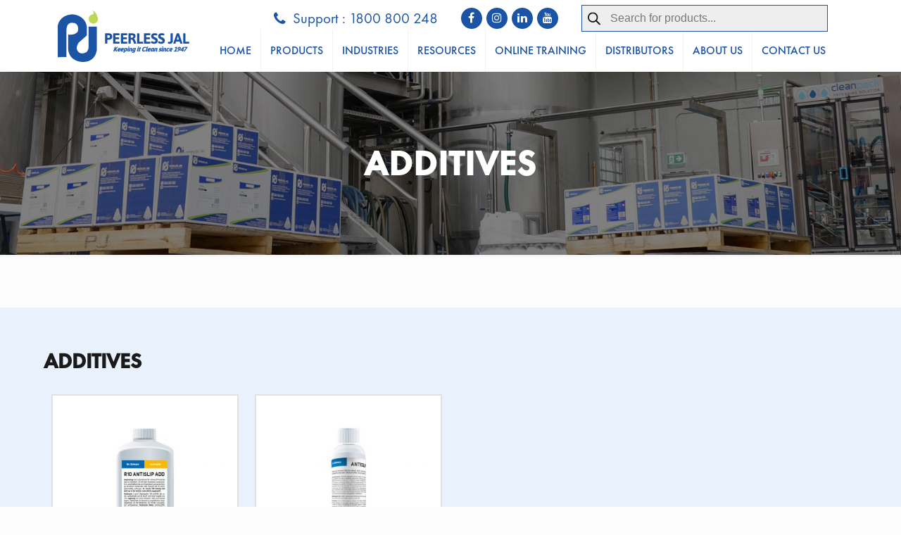

--- FILE ---
content_type: text/html; charset=UTF-8
request_url: https://www.peerlessjal.com.au/product-category/timber-care/commercial-residential-timber-floors/water-based/additives-water-based-commercial-residential-timber-floors/
body_size: 160672
content:
<!DOCTYPE html>
<html lang="en-AU" class="no-js">

<head>
<meta name="google-site-verification" content="qDxp6pC53craKySx309c-eQf8s5VrfkdqjjHxTO3FoY" />
<meta charset="UTF-8" />
<meta name='robots' content='index, follow, max-image-preview:large, max-snippet:-1, max-video-preview:-1' />
<meta name="format-detection" content="telephone=no">
<meta name="viewport" content="width=device-width, initial-scale=1, maximum-scale=1" />
<link rel="shortcut icon" href="https://www.peerlessjal.com.au/wp-content/uploads/2020/09/favicon.ico" type="image/x-icon" />

	<!-- This site is optimized with the Yoast SEO plugin v23.2 - https://yoast.com/wordpress/plugins/seo/ -->
	<title>Additives | Peerless JAL</title>
	<link rel="canonical" href="https://www.peerlessjal.com.au/product-category/timber-care/commercial-residential-timber-floors/water-based/additives-water-based-commercial-residential-timber-floors/" />
	<meta property="og:locale" content="en_US" />
	<meta property="og:type" content="article" />
	<meta property="og:title" content="Additives | Peerless JAL" />
	<meta property="og:url" content="https://www.peerlessjal.com.au/product-category/timber-care/commercial-residential-timber-floors/water-based/additives-water-based-commercial-residential-timber-floors/" />
	<meta property="og:site_name" content="Peerless JAL" />
	<meta name="twitter:card" content="summary_large_image" />
	<!-- / Yoast SEO plugin. -->


<link rel="alternate" type="application/rss+xml" title="Peerless JAL &raquo; Feed" href="https://www.peerlessjal.com.au/feed/" />
<link rel="alternate" type="application/rss+xml" title="Peerless JAL &raquo; Comments Feed" href="https://www.peerlessjal.com.au/comments/feed/" />
<link rel="alternate" type="application/rss+xml" title="Peerless JAL &raquo; Additives Category Feed" href="https://www.peerlessjal.com.au/product-category/timber-care/commercial-residential-timber-floors/water-based/additives-water-based-commercial-residential-timber-floors/feed/" />
		<!-- This site uses the Google Analytics by MonsterInsights plugin v9.0.0 - Using Analytics tracking - https://www.monsterinsights.com/ -->
							<script src="//www.googletagmanager.com/gtag/js?id=G-6BG9XBY61J"  data-cfasync="false" data-wpfc-render="false" type="text/javascript" async></script>
			<script data-cfasync="false" data-wpfc-render="false" type="text/javascript">
				var mi_version = '9.0.0';
				var mi_track_user = true;
				var mi_no_track_reason = '';
								var MonsterInsightsDefaultLocations = {"page_location":"https:\/\/www.peerlessjal.com.au\/product-category\/timber-care\/commercial-residential-timber-floors\/water-based\/additives-water-based-commercial-residential-timber-floors\/"};
				if ( typeof MonsterInsightsPrivacyGuardFilter === 'function' ) {
					var MonsterInsightsLocations = (typeof MonsterInsightsExcludeQuery === 'object') ? MonsterInsightsPrivacyGuardFilter( MonsterInsightsExcludeQuery ) : MonsterInsightsPrivacyGuardFilter( MonsterInsightsDefaultLocations );
				} else {
					var MonsterInsightsLocations = (typeof MonsterInsightsExcludeQuery === 'object') ? MonsterInsightsExcludeQuery : MonsterInsightsDefaultLocations;
				}

								var disableStrs = [
										'ga-disable-G-6BG9XBY61J',
									];

				/* Function to detect opted out users */
				function __gtagTrackerIsOptedOut() {
					for (var index = 0; index < disableStrs.length; index++) {
						if (document.cookie.indexOf(disableStrs[index] + '=true') > -1) {
							return true;
						}
					}

					return false;
				}

				/* Disable tracking if the opt-out cookie exists. */
				if (__gtagTrackerIsOptedOut()) {
					for (var index = 0; index < disableStrs.length; index++) {
						window[disableStrs[index]] = true;
					}
				}

				/* Opt-out function */
				function __gtagTrackerOptout() {
					for (var index = 0; index < disableStrs.length; index++) {
						document.cookie = disableStrs[index] + '=true; expires=Thu, 31 Dec 2099 23:59:59 UTC; path=/';
						window[disableStrs[index]] = true;
					}
				}

				if ('undefined' === typeof gaOptout) {
					function gaOptout() {
						__gtagTrackerOptout();
					}
				}
								window.dataLayer = window.dataLayer || [];

				window.MonsterInsightsDualTracker = {
					helpers: {},
					trackers: {},
				};
				if (mi_track_user) {
					function __gtagDataLayer() {
						dataLayer.push(arguments);
					}

					function __gtagTracker(type, name, parameters) {
						if (!parameters) {
							parameters = {};
						}

						if (parameters.send_to) {
							__gtagDataLayer.apply(null, arguments);
							return;
						}

						if (type === 'event') {
														parameters.send_to = monsterinsights_frontend.v4_id;
							var hookName = name;
							if (typeof parameters['event_category'] !== 'undefined') {
								hookName = parameters['event_category'] + ':' + name;
							}

							if (typeof MonsterInsightsDualTracker.trackers[hookName] !== 'undefined') {
								MonsterInsightsDualTracker.trackers[hookName](parameters);
							} else {
								__gtagDataLayer('event', name, parameters);
							}
							
						} else {
							__gtagDataLayer.apply(null, arguments);
						}
					}

					__gtagTracker('js', new Date());
					__gtagTracker('set', {
						'developer_id.dZGIzZG': true,
											});
					if ( MonsterInsightsLocations.page_location ) {
						__gtagTracker('set', MonsterInsightsLocations);
					}
										__gtagTracker('config', 'G-6BG9XBY61J', {"forceSSL":"true","link_attribution":"true"} );
															window.gtag = __gtagTracker;										(function () {
						/* https://developers.google.com/analytics/devguides/collection/analyticsjs/ */
						/* ga and __gaTracker compatibility shim. */
						var noopfn = function () {
							return null;
						};
						var newtracker = function () {
							return new Tracker();
						};
						var Tracker = function () {
							return null;
						};
						var p = Tracker.prototype;
						p.get = noopfn;
						p.set = noopfn;
						p.send = function () {
							var args = Array.prototype.slice.call(arguments);
							args.unshift('send');
							__gaTracker.apply(null, args);
						};
						var __gaTracker = function () {
							var len = arguments.length;
							if (len === 0) {
								return;
							}
							var f = arguments[len - 1];
							if (typeof f !== 'object' || f === null || typeof f.hitCallback !== 'function') {
								if ('send' === arguments[0]) {
									var hitConverted, hitObject = false, action;
									if ('event' === arguments[1]) {
										if ('undefined' !== typeof arguments[3]) {
											hitObject = {
												'eventAction': arguments[3],
												'eventCategory': arguments[2],
												'eventLabel': arguments[4],
												'value': arguments[5] ? arguments[5] : 1,
											}
										}
									}
									if ('pageview' === arguments[1]) {
										if ('undefined' !== typeof arguments[2]) {
											hitObject = {
												'eventAction': 'page_view',
												'page_path': arguments[2],
											}
										}
									}
									if (typeof arguments[2] === 'object') {
										hitObject = arguments[2];
									}
									if (typeof arguments[5] === 'object') {
										Object.assign(hitObject, arguments[5]);
									}
									if ('undefined' !== typeof arguments[1].hitType) {
										hitObject = arguments[1];
										if ('pageview' === hitObject.hitType) {
											hitObject.eventAction = 'page_view';
										}
									}
									if (hitObject) {
										action = 'timing' === arguments[1].hitType ? 'timing_complete' : hitObject.eventAction;
										hitConverted = mapArgs(hitObject);
										__gtagTracker('event', action, hitConverted);
									}
								}
								return;
							}

							function mapArgs(args) {
								var arg, hit = {};
								var gaMap = {
									'eventCategory': 'event_category',
									'eventAction': 'event_action',
									'eventLabel': 'event_label',
									'eventValue': 'event_value',
									'nonInteraction': 'non_interaction',
									'timingCategory': 'event_category',
									'timingVar': 'name',
									'timingValue': 'value',
									'timingLabel': 'event_label',
									'page': 'page_path',
									'location': 'page_location',
									'title': 'page_title',
									'referrer' : 'page_referrer',
								};
								for (arg in args) {
																		if (!(!args.hasOwnProperty(arg) || !gaMap.hasOwnProperty(arg))) {
										hit[gaMap[arg]] = args[arg];
									} else {
										hit[arg] = args[arg];
									}
								}
								return hit;
							}

							try {
								f.hitCallback();
							} catch (ex) {
							}
						};
						__gaTracker.create = newtracker;
						__gaTracker.getByName = newtracker;
						__gaTracker.getAll = function () {
							return [];
						};
						__gaTracker.remove = noopfn;
						__gaTracker.loaded = true;
						window['__gaTracker'] = __gaTracker;
					})();
									} else {
										console.log("");
					(function () {
						function __gtagTracker() {
							return null;
						}

						window['__gtagTracker'] = __gtagTracker;
						window['gtag'] = __gtagTracker;
					})();
									}
			</script>
				<!-- / Google Analytics by MonsterInsights -->
		<script type="text/javascript">
/* <![CDATA[ */
window._wpemojiSettings = {"baseUrl":"https:\/\/s.w.org\/images\/core\/emoji\/15.0.3\/72x72\/","ext":".png","svgUrl":"https:\/\/s.w.org\/images\/core\/emoji\/15.0.3\/svg\/","svgExt":".svg","source":{"concatemoji":"https:\/\/www.peerlessjal.com.au\/wp-includes\/js\/wp-emoji-release.min.js?ver=6.6.4"}};
/*! This file is auto-generated */
!function(i,n){var o,s,e;function c(e){try{var t={supportTests:e,timestamp:(new Date).valueOf()};sessionStorage.setItem(o,JSON.stringify(t))}catch(e){}}function p(e,t,n){e.clearRect(0,0,e.canvas.width,e.canvas.height),e.fillText(t,0,0);var t=new Uint32Array(e.getImageData(0,0,e.canvas.width,e.canvas.height).data),r=(e.clearRect(0,0,e.canvas.width,e.canvas.height),e.fillText(n,0,0),new Uint32Array(e.getImageData(0,0,e.canvas.width,e.canvas.height).data));return t.every(function(e,t){return e===r[t]})}function u(e,t,n){switch(t){case"flag":return n(e,"\ud83c\udff3\ufe0f\u200d\u26a7\ufe0f","\ud83c\udff3\ufe0f\u200b\u26a7\ufe0f")?!1:!n(e,"\ud83c\uddfa\ud83c\uddf3","\ud83c\uddfa\u200b\ud83c\uddf3")&&!n(e,"\ud83c\udff4\udb40\udc67\udb40\udc62\udb40\udc65\udb40\udc6e\udb40\udc67\udb40\udc7f","\ud83c\udff4\u200b\udb40\udc67\u200b\udb40\udc62\u200b\udb40\udc65\u200b\udb40\udc6e\u200b\udb40\udc67\u200b\udb40\udc7f");case"emoji":return!n(e,"\ud83d\udc26\u200d\u2b1b","\ud83d\udc26\u200b\u2b1b")}return!1}function f(e,t,n){var r="undefined"!=typeof WorkerGlobalScope&&self instanceof WorkerGlobalScope?new OffscreenCanvas(300,150):i.createElement("canvas"),a=r.getContext("2d",{willReadFrequently:!0}),o=(a.textBaseline="top",a.font="600 32px Arial",{});return e.forEach(function(e){o[e]=t(a,e,n)}),o}function t(e){var t=i.createElement("script");t.src=e,t.defer=!0,i.head.appendChild(t)}"undefined"!=typeof Promise&&(o="wpEmojiSettingsSupports",s=["flag","emoji"],n.supports={everything:!0,everythingExceptFlag:!0},e=new Promise(function(e){i.addEventListener("DOMContentLoaded",e,{once:!0})}),new Promise(function(t){var n=function(){try{var e=JSON.parse(sessionStorage.getItem(o));if("object"==typeof e&&"number"==typeof e.timestamp&&(new Date).valueOf()<e.timestamp+604800&&"object"==typeof e.supportTests)return e.supportTests}catch(e){}return null}();if(!n){if("undefined"!=typeof Worker&&"undefined"!=typeof OffscreenCanvas&&"undefined"!=typeof URL&&URL.createObjectURL&&"undefined"!=typeof Blob)try{var e="postMessage("+f.toString()+"("+[JSON.stringify(s),u.toString(),p.toString()].join(",")+"));",r=new Blob([e],{type:"text/javascript"}),a=new Worker(URL.createObjectURL(r),{name:"wpTestEmojiSupports"});return void(a.onmessage=function(e){c(n=e.data),a.terminate(),t(n)})}catch(e){}c(n=f(s,u,p))}t(n)}).then(function(e){for(var t in e)n.supports[t]=e[t],n.supports.everything=n.supports.everything&&n.supports[t],"flag"!==t&&(n.supports.everythingExceptFlag=n.supports.everythingExceptFlag&&n.supports[t]);n.supports.everythingExceptFlag=n.supports.everythingExceptFlag&&!n.supports.flag,n.DOMReady=!1,n.readyCallback=function(){n.DOMReady=!0}}).then(function(){return e}).then(function(){var e;n.supports.everything||(n.readyCallback(),(e=n.source||{}).concatemoji?t(e.concatemoji):e.wpemoji&&e.twemoji&&(t(e.twemoji),t(e.wpemoji)))}))}((window,document),window._wpemojiSettings);
/* ]]> */
</script>
<style id='wp-emoji-styles-inline-css' type='text/css'>

	img.wp-smiley, img.emoji {
		display: inline !important;
		border: none !important;
		box-shadow: none !important;
		height: 1em !important;
		width: 1em !important;
		margin: 0 0.07em !important;
		vertical-align: -0.1em !important;
		background: none !important;
		padding: 0 !important;
	}
</style>
<link rel='stylesheet' id='contact-form-7-css' href='https://www.peerlessjal.com.au/wp-content/plugins/contact-form-7/includes/css/styles.css?ver=5.9.8' type='text/css' media='all' />
<link rel='stylesheet' id='woocommerce-layout-css' href='https://www.peerlessjal.com.au/wp-content/plugins/woocommerce/assets/css/woocommerce-layout.css?ver=9.1.4' type='text/css' media='all' />
<link rel='stylesheet' id='woocommerce-smallscreen-css' href='https://www.peerlessjal.com.au/wp-content/plugins/woocommerce/assets/css/woocommerce-smallscreen.css?ver=9.1.4' type='text/css' media='only screen and (max-width: 768px)' />
<link rel='stylesheet' id='woocommerce-general-css' href='https://www.peerlessjal.com.au/wp-content/plugins/woocommerce/assets/css/woocommerce.css?ver=9.1.4' type='text/css' media='all' />
<style id='woocommerce-inline-inline-css' type='text/css'>
.woocommerce form .form-row .required { visibility: visible; }
</style>
<link rel='stylesheet' id='wpcf7-redirect-script-frontend-css' href='https://www.peerlessjal.com.au/wp-content/plugins/wpcf7-redirect/build/css/wpcf7-redirect-frontend.min.css?ver=1.1' type='text/css' media='all' />
<link rel='stylesheet' id='brands-styles-css' href='https://www.peerlessjal.com.au/wp-content/plugins/woocommerce-brands/assets/css/style.css?ver=1.6.5' type='text/css' media='all' />
<link rel='stylesheet' id='search-filter-plugin-styles-css' href='https://www.peerlessjal.com.au/wp-content/plugins/search-filter-pro/public/assets/css/search-filter.min.css?ver=2.5.2' type='text/css' media='all' />
<link rel='stylesheet' id='dgwt-wcas-style-css' href='https://www.peerlessjal.com.au/wp-content/plugins/ajax-search-for-woocommerce/assets/css/style.min.css?ver=1.28.1' type='text/css' media='all' />
<link rel='stylesheet' id='mfn-base-css' href='https://www.peerlessjal.com.au/wp-content/themes/peerlessjal/css/base.css?ver=21.8.7' type='text/css' media='all' />
<link rel='stylesheet' id='mfn-layout-css' href='https://www.peerlessjal.com.au/wp-content/themes/peerlessjal/css/layout.css?ver=21.8.7' type='text/css' media='all' />
<link rel='stylesheet' id='mfn-shortcodes-css' href='https://www.peerlessjal.com.au/wp-content/themes/peerlessjal/css/shortcodes.css?ver=21.8.7' type='text/css' media='all' />
<link rel='stylesheet' id='mfn-animations-css' href='https://www.peerlessjal.com.au/wp-content/themes/peerlessjal/assets/animations/animations.min.css?ver=21.8.7' type='text/css' media='all' />
<link rel='stylesheet' id='mfn-jquery-ui-css' href='https://www.peerlessjal.com.au/wp-content/themes/peerlessjal/assets/ui/jquery.ui.all.css?ver=21.8.7' type='text/css' media='all' />
<link rel='stylesheet' id='mfn-jplayer-css' href='https://www.peerlessjal.com.au/wp-content/themes/peerlessjal/assets/jplayer/css/jplayer.blue.monday.css?ver=21.8.7' type='text/css' media='all' />
<link rel='stylesheet' id='mfn-responsive-css' href='https://www.peerlessjal.com.au/wp-content/themes/peerlessjal/css/responsive.css?ver=21.8.7' type='text/css' media='all' />
<link rel='stylesheet' id='mfn-woo-css' href='https://www.peerlessjal.com.au/wp-content/themes/peerlessjal/css/woocommerce.css?ver=21.8.7' type='text/css' media='all' />
<style id='mfn-dynamic-inline-css' type='text/css'>
@font-face{font-family:"FuturaPTBook";src:;font-weight:normal;font-style:normal}@font-face{font-family:"FuturaPTDemi";src:;font-weight:normal;font-style:normal}
#Subheader{background-image:url(https://www.peerlessjal.com.au/wp-content/uploads/2021/01/distributor_sp_bg06.jpg);background-repeat:no-repeat;background-position:center top;background-size:cover}
html{background-color: #FCFCFC;}#Wrapper,#Content{background-color: #FCFCFC;}body, button, span.date_label, .timeline_items li h3 span, input[type="submit"], input[type="reset"], input[type="button"],input[type="text"], input[type="password"], input[type="tel"], input[type="email"], textarea, select, .offer_li .title h3 {font-family: "FuturaPTBook", Helvetica, Arial, sans-serif;}#menu > ul > li > a, a.action_button, #overlay-menu ul li a {font-family: "Arial", Helvetica, Arial, sans-serif;}#Subheader .title {font-family: "FuturaPTDemi", Helvetica, Arial, sans-serif;}h1, h2, h3, h4, .text-logo #logo {font-family: "FuturaPTDemi", Helvetica, Arial, sans-serif;}h5, h6 {font-family: "FuturaPTDemi", Helvetica, Arial, sans-serif;}blockquote {font-family: "Arial", Helvetica, Arial, sans-serif;}.chart_box .chart .num, .counter .desc_wrapper .number-wrapper, .how_it_works .image .number,.pricing-box .plan-header .price, .quick_fact .number-wrapper, .woocommerce .product div.entry-summary .price {font-family: "Arial", Helvetica, Arial, sans-serif;}body {font-size: 21px;line-height: 27px;font-weight: 400;letter-spacing: 0px;}.big {font-size: 16px;line-height: 28px;font-weight: 400;letter-spacing: 0px;}#menu > ul > li > a, a.action_button, #overlay-menu ul li a{font-size: 16px;font-weight: 500;letter-spacing: 0px;}#overlay-menu ul li a{line-height: 24px;}#Subheader .title {font-size: 50px;line-height: 50px;font-weight: 700;letter-spacing: 1px;}h1, .text-logo #logo {font-size: 50px;line-height: 50px;font-weight: 700;letter-spacing: 0px;}h2 {font-size: 40px;line-height: 40px;font-weight: 700;letter-spacing: 0px;}h3 {font-size: 35px;line-height: 40px;font-weight: 700;letter-spacing: 0px;}h4 {font-size: 30px;line-height: 33px;font-weight: 700;letter-spacing: 0px;}h5 {font-size: 25px;line-height: 27px;font-weight: 700;letter-spacing: 0px;}h6 {font-size: 20px;line-height: 23px;font-weight: 700;letter-spacing: 0px;}#Intro .intro-title {font-size: 70px;line-height: 70px;font-weight: 400;letter-spacing: 0px;}.with_aside .sidebar.columns {width: 23%;}.with_aside .sections_group {width: 77%;}.aside_both .sidebar.columns {width: 18%;}.aside_both .sidebar.sidebar-1{margin-left: -82%;}.aside_both .sections_group {width: 64%;margin-left: 18%;}@media only screen and (min-width:1240px){#Wrapper, .with_aside .content_wrapper {max-width: 1200px;}.section_wrapper, .container {max-width: 1180px;}.layout-boxed.header-boxed #Top_bar.is-sticky{max-width: 1200px;}}@media only screen and (max-width: 767px){.section_wrapper,.container,.four.columns .widget-area { max-width: 700px !important; }}.button-default .button, .button-flat .button, .button-round .button {background-color: #1b53a5;color: #ffffff;}.button-stroke .button {border-color: #1b53a5;color: #ffffff;}.button-stroke .button:hover{background-color: #1b53a5;color: #fff;}.button-default .button_theme, .button-default button,.button-default input[type="button"], .button-default input[type="reset"], .button-default input[type="submit"],.button-flat .button_theme, .button-flat button,.button-flat input[type="button"], .button-flat input[type="reset"], .button-flat input[type="submit"],.button-round .button_theme, .button-round button,.button-round input[type="button"], .button-round input[type="reset"], .button-round input[type="submit"],.woocommerce #respond input#submit,.woocommerce a.button:not(.default),.woocommerce button.button,.woocommerce input.button,.woocommerce #respond input#submit:hover, .woocommerce a.button:hover, .woocommerce button.button:hover, .woocommerce input.button:hover{color: #ffffff;}.button-stroke .button_theme:hover,.button-stroke button:hover, .button-stroke input[type="submit"]:hover, .button-stroke input[type="reset"]:hover, .button-stroke input[type="button"]:hover,.button-stroke .woocommerce #respond input#submit:hover,.button-stroke .woocommerce a.button:not(.default):hover,.button-stroke .woocommerce button.button:hover,.button-stroke.woocommerce input.button:hover {color: #ffffff !important;}.button-stroke .button_theme:hover .button_icon i{color: #ffffff !important;}.button-default .single_add_to_cart_button, .button-flat .single_add_to_cart_button, .button-round .single_add_to_cart_button,.button-default .woocommerce .button:disabled, .button-flat .woocommerce .button:disabled, .button-round .woocommerce .button:disabled,.button-default .woocommerce .button.alt .button-flat .woocommerce .button.alt, .button-round .woocommerce .button.alt,.button-default a.remove, .button-flat a.remove, .button-round a.remove{color: #ffffff!important;}.action_button, .action_button:hover{background-color: #1b53a5;color: #ffffff;}.button-stroke a.action_button{border-color: #1b53a5;}.button-stroke a.action_button:hover{background-color: #1b53a5!important;}.footer_button{color: #65666C!important;background-color:transparent;box-shadow:none!important;}.footer_button:after{display:none!important;}.button-custom .button,.button-custom .action_button,.button-custom .footer_button,.button-custom button,.button-custom input[type="button"],.button-custom input[type="reset"],.button-custom input[type="submit"],.button-custom .woocommerce #respond input#submit,.button-custom .woocommerce a.button,.button-custom .woocommerce button.button,.button-custom .woocommerce input.button{font-family: Arial;font-size: 14px;line-height: 14px;font-weight: 400;letter-spacing: 0px;padding: 12px 20px 12px 20px;border-width: 0px;border-radius: 0px;}.button-custom .button{color: #626262;background-color: #dbdddf;border-color: transparent;}.button-custom .button:hover{color: #626262;background-color: #d3d3d3;border-color: transparent;}.button-custom .button_theme,.button-custom button,.button-custom input[type="button"],.button-custom input[type="reset"],.button-custom input[type="submit"],.button-custom .woocommerce #respond input#submit,.button-custom .woocommerce a.button:not(.default),.button-custom .woocommerce button.button,.button-custom .woocommerce input.button{color: #ffffff;background-color: #0095eb;border-color: transparent;}.button-custom .button_theme:hover,.button-custom button:hover,.button-custom input[type="button"]:hover,.button-custom input[type="reset"]:hover,.button-custom input[type="submit"]:hover,.button-custom .woocommerce #respond input#submit:hover,.button-custom .woocommerce a.button:not(.default):hover,.button-custom .woocommerce button.button:hover,.button-custom .woocommerce input.button:hover{color: #ffffff;background-color: #007cc3;border-color: transparent;}.button-custom .action_button{color: #626262;background-color: #dbdddf;border-color: transparent;}.button-custom .action_button:hover{color: #626262;background-color: #d3d3d3;border-color: transparent;}.button-custom .single_add_to_cart_button,.button-custom .woocommerce .button:disabled,.button-custom .woocommerce .button.alt,.button-custom a.remove{line-height: 14px!important;padding: 12px 20px 12px 20px!important;color: #ffffff!important;background-color: #0095eb!important;}.button-custom .single_add_to_cart_button:hover,.button-custom .woocommerce .button:disabled:hover,.button-custom .woocommerce .button.alt:hover,.button-custom a.remove:hover{color: #ffffff!important;background-color: #007cc3!important;}#Top_bar #logo,.header-fixed #Top_bar #logo,.header-plain #Top_bar #logo,.header-transparent #Top_bar #logo {height: 74px;line-height: 74px;padding: 14px 0;}.logo-overflow #Top_bar:not(.is-sticky) .logo {height: 102px;}#Top_bar .menu > li > a {padding: 21px 0;}.menu-highlight:not(.header-creative) #Top_bar .menu > li > a {margin: 26px 0;}.header-plain:not(.menu-highlight) #Top_bar .menu > li > a span:not(.description) {line-height: 102px;}.header-fixed #Top_bar .menu > li > a {padding: 36px 0;}#Top_bar .top_bar_right,.header-plain #Top_bar .top_bar_right {height: 102px;}#Top_bar .top_bar_right_wrapper {top: 31px;}.header-plain #Top_bar a#header_cart,.header-plain #Top_bar a#search_button,.header-plain #Top_bar .wpml-languages,.header-plain #Top_bar a.action_button {line-height: 102px;}@media only screen and (max-width: 767px){#Top_bar a.responsive-menu-toggle {top: 47px;}.mobile-header-mini #Top_bar #logo{height:50px!important;line-height:50px!important;margin:5px 0;}}.twentytwenty-before-label::before{content:"Before"}.twentytwenty-after-label::before{content:"After"}#Side_slide{right:-250px;width:250px;}#Side_slide.left{left:-250px;}.blog-teaser li .desc-wrapper .desc{background-position-y:-1px;}@media only screen and (min-width: 1240px){body:not(.header-simple) #Top_bar #menu{display:block!important}.tr-menu #Top_bar #menu{background:none!important}#Top_bar .menu > li > ul.mfn-megamenu{width:984px}#Top_bar .menu > li > ul.mfn-megamenu > li{float:left}#Top_bar .menu > li > ul.mfn-megamenu > li.mfn-megamenu-cols-1{width:100%}#Top_bar .menu > li > ul.mfn-megamenu > li.mfn-megamenu-cols-2{width:50%}#Top_bar .menu > li > ul.mfn-megamenu > li.mfn-megamenu-cols-3{width:33.33%}#Top_bar .menu > li > ul.mfn-megamenu > li.mfn-megamenu-cols-4{width:25%}#Top_bar .menu > li > ul.mfn-megamenu > li.mfn-megamenu-cols-5{width:20%}#Top_bar .menu > li > ul.mfn-megamenu > li.mfn-megamenu-cols-6{width:16.66%}#Top_bar .menu > li > ul.mfn-megamenu > li > ul{display:block!important;position:inherit;left:auto;top:auto;border-width:0 1px 0 0}#Top_bar .menu > li > ul.mfn-megamenu > li:last-child > ul{border:0}#Top_bar .menu > li > ul.mfn-megamenu > li > ul li{width:auto}#Top_bar .menu > li > ul.mfn-megamenu a.mfn-megamenu-title{text-transform:uppercase;font-weight:400;background:none}#Top_bar .menu > li > ul.mfn-megamenu a .menu-arrow{display:none}.menuo-right #Top_bar .menu > li > ul.mfn-megamenu{left:auto;right:0}.menuo-right #Top_bar .menu > li > ul.mfn-megamenu-bg{box-sizing:border-box}#Top_bar .menu > li > ul.mfn-megamenu-bg{padding:20px 166px 20px 20px;background-repeat:no-repeat;background-position:right bottom}.rtl #Top_bar .menu > li > ul.mfn-megamenu-bg{padding-left:166px;padding-right:20px;background-position:left bottom}#Top_bar .menu > li > ul.mfn-megamenu-bg > li{background:none}#Top_bar .menu > li > ul.mfn-megamenu-bg > li a{border:none}#Top_bar .menu > li > ul.mfn-megamenu-bg > li > ul{background:none!important;-webkit-box-shadow:0 0 0 0;-moz-box-shadow:0 0 0 0;box-shadow:0 0 0 0}.mm-vertical #Top_bar .container{position:relative;}.mm-vertical #Top_bar .top_bar_left{position:static;}.mm-vertical #Top_bar .menu > li ul{box-shadow:0 0 0 0 transparent!important;background-image:none;}.mm-vertical #Top_bar .menu > li > ul.mfn-megamenu{width:98%!important;margin:0 1%;padding:20px 0;}.mm-vertical.header-plain #Top_bar .menu > li > ul.mfn-megamenu{width:100%!important;margin:0;}.mm-vertical #Top_bar .menu > li > ul.mfn-megamenu > li{display:table-cell;float:none!important;width:10%;padding:0 15px;border-right:1px solid rgba(0, 0, 0, 0.05);}.mm-vertical #Top_bar .menu > li > ul.mfn-megamenu > li:last-child{border-right-width:0}.mm-vertical #Top_bar .menu > li > ul.mfn-megamenu > li.hide-border{border-right-width:0}.mm-vertical #Top_bar .menu > li > ul.mfn-megamenu > li a{border-bottom-width:0;padding:9px 15px;line-height:120%;}.mm-vertical #Top_bar .menu > li > ul.mfn-megamenu a.mfn-megamenu-title{font-weight:700;}.rtl .mm-vertical #Top_bar .menu > li > ul.mfn-megamenu > li:first-child{border-right-width:0}.rtl .mm-vertical #Top_bar .menu > li > ul.mfn-megamenu > li:last-child{border-right-width:1px}.header-plain:not(.menuo-right) #Header .top_bar_left{width:auto!important}.header-stack.header-center #Top_bar #menu{display:inline-block!important}.header-simple #Top_bar #menu{display:none;height:auto;width:300px;bottom:auto;top:100%;right:1px;position:absolute;margin:0}.header-simple #Header a.responsive-menu-toggle{display:block;right:10px}.header-simple #Top_bar #menu > ul{width:100%;float:left}.header-simple #Top_bar #menu ul li{width:100%;padding-bottom:0;border-right:0;position:relative}.header-simple #Top_bar #menu ul li a{padding:0 20px;margin:0;display:block;height:auto;line-height:normal;border:none}.header-simple #Top_bar #menu ul li a:after{display:none}.header-simple #Top_bar #menu ul li a span{border:none;line-height:44px;display:inline;padding:0}.header-simple #Top_bar #menu ul li.submenu .menu-toggle{display:block;position:absolute;right:0;top:0;width:44px;height:44px;line-height:44px;font-size:30px;font-weight:300;text-align:center;cursor:pointer;color:#444;opacity:0.33;}.header-simple #Top_bar #menu ul li.submenu .menu-toggle:after{content:"+"}.header-simple #Top_bar #menu ul li.hover > .menu-toggle:after{content:"-"}.header-simple #Top_bar #menu ul li.hover a{border-bottom:0}.header-simple #Top_bar #menu ul.mfn-megamenu li .menu-toggle{display:none}.header-simple #Top_bar #menu ul li ul{position:relative!important;left:0!important;top:0;padding:0;margin:0!important;width:auto!important;background-image:none}.header-simple #Top_bar #menu ul li ul li{width:100%!important;display:block;padding:0;}.header-simple #Top_bar #menu ul li ul li a{padding:0 20px 0 30px}.header-simple #Top_bar #menu ul li ul li a .menu-arrow{display:none}.header-simple #Top_bar #menu ul li ul li a span{padding:0}.header-simple #Top_bar #menu ul li ul li a span:after{display:none!important}.header-simple #Top_bar .menu > li > ul.mfn-megamenu a.mfn-megamenu-title{text-transform:uppercase;font-weight:400}.header-simple #Top_bar .menu > li > ul.mfn-megamenu > li > ul{display:block!important;position:inherit;left:auto;top:auto}.header-simple #Top_bar #menu ul li ul li ul{border-left:0!important;padding:0;top:0}.header-simple #Top_bar #menu ul li ul li ul li a{padding:0 20px 0 40px}.rtl.header-simple #Top_bar #menu{left:1px;right:auto}.rtl.header-simple #Top_bar a.responsive-menu-toggle{left:10px;right:auto}.rtl.header-simple #Top_bar #menu ul li.submenu .menu-toggle{left:0;right:auto}.rtl.header-simple #Top_bar #menu ul li ul{left:auto!important;right:0!important}.rtl.header-simple #Top_bar #menu ul li ul li a{padding:0 30px 0 20px}.rtl.header-simple #Top_bar #menu ul li ul li ul li a{padding:0 40px 0 20px}.menu-highlight #Top_bar .menu > li{margin:0 2px}.menu-highlight:not(.header-creative) #Top_bar .menu > li > a{margin:20px 0;padding:0;-webkit-border-radius:5px;border-radius:5px}.menu-highlight #Top_bar .menu > li > a:after{display:none}.menu-highlight #Top_bar .menu > li > a span:not(.description){line-height:50px}.menu-highlight #Top_bar .menu > li > a span.description{display:none}.menu-highlight.header-stack #Top_bar .menu > li > a{margin:10px 0!important}.menu-highlight.header-stack #Top_bar .menu > li > a span:not(.description){line-height:40px}.menu-highlight.header-transparent #Top_bar .menu > li > a{margin:5px 0}.menu-highlight.header-simple #Top_bar #menu ul li,.menu-highlight.header-creative #Top_bar #menu ul li{margin:0}.menu-highlight.header-simple #Top_bar #menu ul li > a,.menu-highlight.header-creative #Top_bar #menu ul li > a{-webkit-border-radius:0;border-radius:0}.menu-highlight:not(.header-fixed):not(.header-simple) #Top_bar.is-sticky .menu > li > a{margin:10px 0!important;padding:5px 0!important}.menu-highlight:not(.header-fixed):not(.header-simple) #Top_bar.is-sticky .menu > li > a span{line-height:30px!important}.header-modern.menu-highlight.menuo-right .menu_wrapper{margin-right:20px}.menu-line-below #Top_bar .menu > li > a:after{top:auto;bottom:-4px}.menu-line-below #Top_bar.is-sticky .menu > li > a:after{top:auto;bottom:-4px}.menu-line-below-80 #Top_bar:not(.is-sticky) .menu > li > a:after{height:4px;left:10%;top:50%;margin-top:20px;width:80%}.menu-line-below-80-1 #Top_bar:not(.is-sticky) .menu > li > a:after{height:1px;left:10%;top:50%;margin-top:20px;width:80%}.menu-link-color #Top_bar .menu > li > a:after{display:none!important}.menu-arrow-top #Top_bar .menu > li > a:after{background:none repeat scroll 0 0 rgba(0,0,0,0)!important;border-color:#ccc transparent transparent;border-style:solid;border-width:7px 7px 0;display:block;height:0;left:50%;margin-left:-7px;top:0!important;width:0}.menu-arrow-top #Top_bar.is-sticky .menu > li > a:after{top:0!important}.menu-arrow-bottom #Top_bar .menu > li > a:after{background:none!important;border-color:transparent transparent #ccc;border-style:solid;border-width:0 7px 7px;display:block;height:0;left:50%;margin-left:-7px;top:auto;bottom:0;width:0}.menu-arrow-bottom #Top_bar.is-sticky .menu > li > a:after{top:auto;bottom:0}.menuo-no-borders #Top_bar .menu > li > a span{border-width:0!important}.menuo-no-borders #Header_creative #Top_bar .menu > li > a span{border-bottom-width:0}.menuo-no-borders.header-plain #Top_bar a#header_cart,.menuo-no-borders.header-plain #Top_bar a#search_button,.menuo-no-borders.header-plain #Top_bar .wpml-languages,.menuo-no-borders.header-plain #Top_bar a.action_button{border-width:0}.menuo-right #Top_bar .menu_wrapper{float:right}.menuo-right.header-stack:not(.header-center) #Top_bar .menu_wrapper{margin-right:150px}body.header-creative{padding-left:50px}body.header-creative.header-open{padding-left:250px}body.error404,body.under-construction,body.template-blank{padding-left:0!important}.header-creative.footer-fixed #Footer,.header-creative.footer-sliding #Footer,.header-creative.footer-stick #Footer.is-sticky{box-sizing:border-box;padding-left:50px;}.header-open.footer-fixed #Footer,.header-open.footer-sliding #Footer,.header-creative.footer-stick #Footer.is-sticky{padding-left:250px;}.header-rtl.header-creative.footer-fixed #Footer,.header-rtl.header-creative.footer-sliding #Footer,.header-rtl.header-creative.footer-stick #Footer.is-sticky{padding-left:0;padding-right:50px;}.header-rtl.header-open.footer-fixed #Footer,.header-rtl.header-open.footer-sliding #Footer,.header-rtl.header-creative.footer-stick #Footer.is-sticky{padding-right:250px;}#Header_creative{background-color:#fff;position:fixed;width:250px;height:100%;left:-200px;top:0;z-index:9002;-webkit-box-shadow:2px 0 4px 2px rgba(0,0,0,.15);box-shadow:2px 0 4px 2px rgba(0,0,0,.15)}#Header_creative .container{width:100%}#Header_creative .creative-wrapper{opacity:0;margin-right:50px}#Header_creative a.creative-menu-toggle{display:block;width:34px;height:34px;line-height:34px;font-size:22px;text-align:center;position:absolute;top:10px;right:8px;border-radius:3px}.admin-bar #Header_creative a.creative-menu-toggle{top:42px}#Header_creative #Top_bar{position:static;width:100%}#Header_creative #Top_bar .top_bar_left{width:100%!important;float:none}#Header_creative #Top_bar .top_bar_right{width:100%!important;float:none;height:auto;margin-bottom:35px;text-align:center;padding:0 20px;top:0;-webkit-box-sizing:border-box;-moz-box-sizing:border-box;box-sizing:border-box}#Header_creative #Top_bar .top_bar_right:before{display:none}#Header_creative #Top_bar .top_bar_right_wrapper{top:0}#Header_creative #Top_bar .logo{float:none;text-align:center;margin:15px 0}#Header_creative #Top_bar #menu{background-color:transparent}#Header_creative #Top_bar .menu_wrapper{float:none;margin:0 0 30px}#Header_creative #Top_bar .menu > li{width:100%;float:none;position:relative}#Header_creative #Top_bar .menu > li > a{padding:0;text-align:center}#Header_creative #Top_bar .menu > li > a:after{display:none}#Header_creative #Top_bar .menu > li > a span{border-right:0;border-bottom-width:1px;line-height:38px}#Header_creative #Top_bar .menu li ul{left:100%;right:auto;top:0;box-shadow:2px 2px 2px 0 rgba(0,0,0,0.03);-webkit-box-shadow:2px 2px 2px 0 rgba(0,0,0,0.03)}#Header_creative #Top_bar .menu > li > ul.mfn-megamenu{margin:0;width:700px!important;}#Header_creative #Top_bar .menu > li > ul.mfn-megamenu > li > ul{left:0}#Header_creative #Top_bar .menu li ul li a{padding-top:9px;padding-bottom:8px}#Header_creative #Top_bar .menu li ul li ul{top:0}#Header_creative #Top_bar .menu > li > a span.description{display:block;font-size:13px;line-height:28px!important;clear:both}#Header_creative #Top_bar .search_wrapper{left:100%;top:auto;bottom:0}#Header_creative #Top_bar a#header_cart{display:inline-block;float:none;top:3px}#Header_creative #Top_bar a#search_button{display:inline-block;float:none;top:3px}#Header_creative #Top_bar .wpml-languages{display:inline-block;float:none;top:0}#Header_creative #Top_bar .wpml-languages.enabled:hover a.active{padding-bottom:11px}#Header_creative #Top_bar .action_button{display:inline-block;float:none;top:16px;margin:0}#Header_creative #Top_bar .banner_wrapper{display:block;text-align:center}#Header_creative #Top_bar .banner_wrapper img{max-width:100%;height:auto;display:inline-block}#Header_creative #Action_bar{display:none;position:absolute;bottom:0;top:auto;clear:both;padding:0 20px;box-sizing:border-box}#Header_creative #Action_bar .contact_details{text-align:center;margin-bottom:20px}#Header_creative #Action_bar .contact_details li{padding:0}#Header_creative #Action_bar .social{float:none;text-align:center;padding:5px 0 15px}#Header_creative #Action_bar .social li{margin-bottom:2px}#Header_creative #Action_bar .social-menu{float:none;text-align:center}#Header_creative #Action_bar .social-menu li{border-color:rgba(0,0,0,.1)}#Header_creative .social li a{color:rgba(0,0,0,.5)}#Header_creative .social li a:hover{color:#000}#Header_creative .creative-social{position:absolute;bottom:10px;right:0;width:50px}#Header_creative .creative-social li{display:block;float:none;width:100%;text-align:center;margin-bottom:5px}.header-creative .fixed-nav.fixed-nav-prev{margin-left:50px}.header-creative.header-open .fixed-nav.fixed-nav-prev{margin-left:250px}.menuo-last #Header_creative #Top_bar .menu li.last ul{top:auto;bottom:0}.header-open #Header_creative{left:0}.header-open #Header_creative .creative-wrapper{opacity:1;margin:0!important;}.header-open #Header_creative .creative-menu-toggle,.header-open #Header_creative .creative-social{display:none}.header-open #Header_creative #Action_bar{display:block}body.header-rtl.header-creative{padding-left:0;padding-right:50px}.header-rtl #Header_creative{left:auto;right:-200px}.header-rtl #Header_creative .creative-wrapper{margin-left:50px;margin-right:0}.header-rtl #Header_creative a.creative-menu-toggle{left:8px;right:auto}.header-rtl #Header_creative .creative-social{left:0;right:auto}.header-rtl #Footer #back_to_top.sticky{right:125px}.header-rtl #popup_contact{right:70px}.header-rtl #Header_creative #Top_bar .menu li ul{left:auto;right:100%}.header-rtl #Header_creative #Top_bar .search_wrapper{left:auto;right:100%;}.header-rtl .fixed-nav.fixed-nav-prev{margin-left:0!important}.header-rtl .fixed-nav.fixed-nav-next{margin-right:50px}body.header-rtl.header-creative.header-open{padding-left:0;padding-right:250px!important}.header-rtl.header-open #Header_creative{left:auto;right:0}.header-rtl.header-open #Footer #back_to_top.sticky{right:325px}.header-rtl.header-open #popup_contact{right:270px}.header-rtl.header-open .fixed-nav.fixed-nav-next{margin-right:250px}#Header_creative.active{left:-1px;}.header-rtl #Header_creative.active{left:auto;right:-1px;}#Header_creative.active .creative-wrapper{opacity:1;margin:0}.header-creative .vc_row[data-vc-full-width]{padding-left:50px}.header-creative.header-open .vc_row[data-vc-full-width]{padding-left:250px}.header-open .vc_parallax .vc_parallax-inner { left:auto; width: calc(100% - 250px); }.header-open.header-rtl .vc_parallax .vc_parallax-inner { left:0; right:auto; }#Header_creative.scroll{height:100%;overflow-y:auto}#Header_creative.scroll:not(.dropdown) .menu li ul{display:none!important}#Header_creative.scroll #Action_bar{position:static}#Header_creative.dropdown{outline:none}#Header_creative.dropdown #Top_bar .menu_wrapper{float:left}#Header_creative.dropdown #Top_bar #menu ul li{position:relative;float:left}#Header_creative.dropdown #Top_bar #menu ul li a:after{display:none}#Header_creative.dropdown #Top_bar #menu ul li a span{line-height:38px;padding:0}#Header_creative.dropdown #Top_bar #menu ul li.submenu .menu-toggle{display:block;position:absolute;right:0;top:0;width:38px;height:38px;line-height:38px;font-size:26px;font-weight:300;text-align:center;cursor:pointer;color:#444;opacity:0.33;}#Header_creative.dropdown #Top_bar #menu ul li.submenu .menu-toggle:after{content:"+"}#Header_creative.dropdown #Top_bar #menu ul li.hover > .menu-toggle:after{content:"-"}#Header_creative.dropdown #Top_bar #menu ul li.hover a{border-bottom:0}#Header_creative.dropdown #Top_bar #menu ul.mfn-megamenu li .menu-toggle{display:none}#Header_creative.dropdown #Top_bar #menu ul li ul{position:relative!important;left:0!important;top:0;padding:0;margin-left:0!important;width:auto!important;background-image:none}#Header_creative.dropdown #Top_bar #menu ul li ul li{width:100%!important}#Header_creative.dropdown #Top_bar #menu ul li ul li a{padding:0 10px;text-align:center}#Header_creative.dropdown #Top_bar #menu ul li ul li a .menu-arrow{display:none}#Header_creative.dropdown #Top_bar #menu ul li ul li a span{padding:0}#Header_creative.dropdown #Top_bar #menu ul li ul li a span:after{display:none!important}#Header_creative.dropdown #Top_bar .menu > li > ul.mfn-megamenu a.mfn-megamenu-title{text-transform:uppercase;font-weight:400}#Header_creative.dropdown #Top_bar .menu > li > ul.mfn-megamenu > li > ul{display:block!important;position:inherit;left:auto;top:auto}#Header_creative.dropdown #Top_bar #menu ul li ul li ul{border-left:0!important;padding:0;top:0}#Header_creative{transition: left .5s ease-in-out, right .5s ease-in-out;}#Header_creative .creative-wrapper{transition: opacity .5s ease-in-out, margin 0s ease-in-out .5s;}#Header_creative.active .creative-wrapper{transition: opacity .5s ease-in-out, margin 0s ease-in-out;}}@media only screen and (min-width: 1240px){#Top_bar.is-sticky{position:fixed!important;width:100%;left:0;top:-60px;height:60px;z-index:701;background:#fff;opacity:.97;-webkit-box-shadow:0 2px 5px 0 rgba(0,0,0,0.1);-moz-box-shadow:0 2px 5px 0 rgba(0,0,0,0.1);box-shadow:0 2px 5px 0 rgba(0,0,0,0.1)}.layout-boxed.header-boxed #Top_bar.is-sticky{max-width:1240px;left:50%;-webkit-transform:translateX(-50%);transform:translateX(-50%)}#Top_bar.is-sticky .top_bar_left,#Top_bar.is-sticky .top_bar_right,#Top_bar.is-sticky .top_bar_right:before{background:none;box-shadow:unset}#Top_bar.is-sticky .top_bar_right{top:-4px;height:auto;}#Top_bar.is-sticky .top_bar_right_wrapper{top:15px}.header-plain #Top_bar.is-sticky .top_bar_right_wrapper{top:0}#Top_bar.is-sticky .logo{width:auto;margin:0 30px 0 20px;padding:0}#Top_bar.is-sticky #logo,#Top_bar.is-sticky .custom-logo-link{padding:5px 0!important;height:50px!important;line-height:50px!important}.logo-no-sticky-padding #Top_bar.is-sticky #logo{height:60px!important;line-height:60px!important}#Top_bar.is-sticky #logo img.logo-main{display:none}#Top_bar.is-sticky #logo img.logo-sticky{display:inline;max-height:35px;}#Top_bar.is-sticky .menu_wrapper{clear:none}#Top_bar.is-sticky .menu_wrapper .menu > li > a{padding:15px 0}#Top_bar.is-sticky .menu > li > a,#Top_bar.is-sticky .menu > li > a span{line-height:30px}#Top_bar.is-sticky .menu > li > a:after{top:auto;bottom:-4px}#Top_bar.is-sticky .menu > li > a span.description{display:none}#Top_bar.is-sticky .secondary_menu_wrapper,#Top_bar.is-sticky .banner_wrapper{display:none}.header-overlay #Top_bar.is-sticky{display:none}.sticky-dark #Top_bar.is-sticky,.sticky-dark #Top_bar.is-sticky #menu{background:rgba(0,0,0,.8)}.sticky-dark #Top_bar.is-sticky .menu > li:not(.current-menu-item) > a{color:#fff}.sticky-dark #Top_bar.is-sticky .top_bar_right a:not(.action_button){color:rgba(255,255,255,.8)}.sticky-dark #Top_bar.is-sticky .wpml-languages a.active,.sticky-dark #Top_bar.is-sticky .wpml-languages ul.wpml-lang-dropdown{background:rgba(0,0,0,0.1);border-color:rgba(0,0,0,0.1)}.sticky-white #Top_bar.is-sticky,.sticky-white #Top_bar.is-sticky #menu{background:rgba(255,255,255,.8)}.sticky-white #Top_bar.is-sticky .menu > li:not(.current-menu-item) > a{color:#222}.sticky-white #Top_bar.is-sticky .top_bar_right a:not(.action_button){color:rgba(0,0,0,.8)}.sticky-white #Top_bar.is-sticky .wpml-languages a.active,.sticky-white #Top_bar.is-sticky .wpml-languages ul.wpml-lang-dropdown{background:rgba(255,255,255,0.1);border-color:rgba(0,0,0,0.1)}}@media only screen and (min-width: 768px) and (max-width: 1240px){.header_placeholder{height:0!important}}@media only screen and (max-width: 1239px){#Top_bar #menu{display:none;height:auto;width:300px;bottom:auto;top:100%;right:1px;position:absolute;margin:0}#Top_bar a.responsive-menu-toggle{display:block}#Top_bar #menu > ul{width:100%;float:left}#Top_bar #menu ul li{width:100%;padding-bottom:0;border-right:0;position:relative}#Top_bar #menu ul li a{padding:0 25px;margin:0;display:block;height:auto;line-height:normal;border:none}#Top_bar #menu ul li a:after{display:none}#Top_bar #menu ul li a span{border:none;line-height:44px;display:inline;padding:0}#Top_bar #menu ul li a span.description{margin:0 0 0 5px}#Top_bar #menu ul li.submenu .menu-toggle{display:block;position:absolute;right:15px;top:0;width:44px;height:44px;line-height:44px;font-size:30px;font-weight:300;text-align:center;cursor:pointer;color:#444;opacity:0.33;}#Top_bar #menu ul li.submenu .menu-toggle:after{content:"+"}#Top_bar #menu ul li.hover > .menu-toggle:after{content:"-"}#Top_bar #menu ul li.hover a{border-bottom:0}#Top_bar #menu ul li a span:after{display:none!important}#Top_bar #menu ul.mfn-megamenu li .menu-toggle{display:none}#Top_bar #menu ul li ul{position:relative!important;left:0!important;top:0;padding:0;margin-left:0!important;width:auto!important;background-image:none!important;box-shadow:0 0 0 0 transparent!important;-webkit-box-shadow:0 0 0 0 transparent!important}#Top_bar #menu ul li ul li{width:100%!important}#Top_bar #menu ul li ul li a{padding:0 20px 0 35px}#Top_bar #menu ul li ul li a .menu-arrow{display:none}#Top_bar #menu ul li ul li a span{padding:0}#Top_bar #menu ul li ul li a span:after{display:none!important}#Top_bar .menu > li > ul.mfn-megamenu a.mfn-megamenu-title{text-transform:uppercase;font-weight:400}#Top_bar .menu > li > ul.mfn-megamenu > li > ul{display:block!important;position:inherit;left:auto;top:auto}#Top_bar #menu ul li ul li ul{border-left:0!important;padding:0;top:0}#Top_bar #menu ul li ul li ul li a{padding:0 20px 0 45px}.rtl #Top_bar #menu{left:1px;right:auto}.rtl #Top_bar a.responsive-menu-toggle{left:20px;right:auto}.rtl #Top_bar #menu ul li.submenu .menu-toggle{left:15px;right:auto;border-left:none;border-right:1px solid #eee}.rtl #Top_bar #menu ul li ul{left:auto!important;right:0!important}.rtl #Top_bar #menu ul li ul li a{padding:0 30px 0 20px}.rtl #Top_bar #menu ul li ul li ul li a{padding:0 40px 0 20px}.header-stack .menu_wrapper a.responsive-menu-toggle{position:static!important;margin:11px 0!important}.header-stack .menu_wrapper #menu{left:0;right:auto}.rtl.header-stack #Top_bar #menu{left:auto;right:0}.admin-bar #Header_creative{top:32px}.header-creative.layout-boxed{padding-top:85px}.header-creative.layout-full-width #Wrapper{padding-top:60px}#Header_creative{position:fixed;width:100%;left:0!important;top:0;z-index:1001}#Header_creative .creative-wrapper{display:block!important;opacity:1!important}#Header_creative .creative-menu-toggle,#Header_creative .creative-social{display:none!important;opacity:1!important}#Header_creative #Top_bar{position:static;width:100%}#Header_creative #Top_bar #logo,#Header_creative #Top_bar .custom-logo-link{height:50px;line-height:50px;padding:5px 0}#Header_creative #Top_bar #logo img.logo-sticky{max-height:40px!important}#Header_creative #logo img.logo-main{display:none}#Header_creative #logo img.logo-sticky{display:inline-block}.logo-no-sticky-padding #Header_creative #Top_bar #logo{height:60px;line-height:60px;padding:0}.logo-no-sticky-padding #Header_creative #Top_bar #logo img.logo-sticky{max-height:60px!important}#Header_creative #Action_bar{display:none}#Header_creative #Top_bar .top_bar_right{height:60px;top:0}#Header_creative #Top_bar .top_bar_right:before{display:none}#Header_creative #Top_bar .top_bar_right_wrapper{top:0;padding-top:9px}#Header_creative.scroll{overflow:visible!important}}#Header_wrapper, #Intro {background-color: #000119;}#Subheader {background-color: rgba(247,247,247,1);}.header-classic #Action_bar, .header-fixed #Action_bar, .header-plain #Action_bar, .header-split #Action_bar, .header-stack #Action_bar {background-color: #292b33;}#Sliding-top {background-color: #545454;}#Sliding-top a.sliding-top-control {border-right-color: #545454;}#Sliding-top.st-center a.sliding-top-control,#Sliding-top.st-left a.sliding-top-control {border-top-color: #545454;}#Footer {background-color: #1b53a5;}body, ul.timeline_items, .icon_box a .desc, .icon_box a:hover .desc, .feature_list ul li a, .list_item a, .list_item a:hover,.widget_recent_entries ul li a, .flat_box a, .flat_box a:hover, .story_box .desc, .content_slider.carouselul li a .title,.content_slider.flat.description ul li .desc, .content_slider.flat.description ul li a .desc, .post-nav.minimal a i {color: #6e6e6e;}.post-nav.minimal a svg {fill: #6e6e6e;}.themecolor, .opening_hours .opening_hours_wrapper li span, .fancy_heading_icon .icon_top,.fancy_heading_arrows .icon-right-dir, .fancy_heading_arrows .icon-left-dir, .fancy_heading_line .title,.button-love a.mfn-love, .format-link .post-title .icon-link, .pager-single > span, .pager-single a:hover,.widget_meta ul, .widget_pages ul, .widget_rss ul, .widget_mfn_recent_comments ul li:after, .widget_archive ul,.widget_recent_comments ul li:after, .widget_nav_menu ul, .woocommerce ul.products li.product .price, .shop_slider .shop_slider_ul li .item_wrapper .price,.woocommerce-page ul.products li.product .price, .widget_price_filter .price_label .from, .widget_price_filter .price_label .to,.woocommerce ul.product_list_widget li .quantity .amount, .woocommerce .product div.entry-summary .price, .woocommerce .star-rating span,#Error_404 .error_pic i, .style-simple #Filters .filters_wrapper ul li a:hover, .style-simple #Filters .filters_wrapper ul li.current-cat a,.style-simple .quick_fact .title {color: #0095eb;}.themebg,#comments .commentlist > li .reply a.comment-reply-link,#Filters .filters_wrapper ul li a:hover,#Filters .filters_wrapper ul li.current-cat a,.fixed-nav .arrow,.offer_thumb .slider_pagination a:before,.offer_thumb .slider_pagination a.selected:after,.pager .pages a:hover,.pager .pages a.active,.pager .pages span.page-numbers.current,.pager-single span:after,.portfolio_group.exposure .portfolio-item .desc-inner .line,.Recent_posts ul li .desc:after,.Recent_posts ul li .photo .c,.slider_pagination a.selected,.slider_pagination .slick-active a,.slider_pagination a.selected:after,.slider_pagination .slick-active a:after,.testimonials_slider .slider_images,.testimonials_slider .slider_images a:after,.testimonials_slider .slider_images:before,#Top_bar a#header_cart span,.widget_categories ul,.widget_mfn_menu ul li a:hover,.widget_mfn_menu ul li.current-menu-item:not(.current-menu-ancestor) > a,.widget_mfn_menu ul li.current_page_item:not(.current_page_ancestor) > a,.widget_product_categories ul,.widget_recent_entries ul li:after,.woocommerce-account table.my_account_orders .order-number a,.woocommerce-MyAccount-navigation ul li.is-active a,.style-simple .accordion .question:after,.style-simple .faq .question:after,.style-simple .icon_box .desc_wrapper .title:before,.style-simple #Filters .filters_wrapper ul li a:after,.style-simple .article_box .desc_wrapper p:after,.style-simple .sliding_box .desc_wrapper:after,.style-simple .trailer_box:hover .desc,.tp-bullets.simplebullets.round .bullet.selected,.tp-bullets.simplebullets.round .bullet.selected:after,.tparrows.default,.tp-bullets.tp-thumbs .bullet.selected:after{background-color: #0095eb;}.Latest_news ul li .photo, .Recent_posts.blog_news ul li .photo, .style-simple .opening_hours .opening_hours_wrapper li label,.style-simple .timeline_items li:hover h3, .style-simple .timeline_items li:nth-child(even):hover h3,.style-simple .timeline_items li:hover .desc, .style-simple .timeline_items li:nth-child(even):hover,.style-simple .offer_thumb .slider_pagination a.selected {border-color: #0095eb;}a {color: #1b53a5;}a:hover {color: #6e6e6e;}*::-moz-selection {background-color: #0095eb;color: white;}*::selection {background-color: #0095eb;color: white;}.blockquote p.author span, .counter .desc_wrapper .title, .article_box .desc_wrapper p, .team .desc_wrapper p.subtitle,.pricing-box .plan-header p.subtitle, .pricing-box .plan-header .price sup.period, .chart_box p, .fancy_heading .inside,.fancy_heading_line .slogan, .post-meta, .post-meta a, .post-footer, .post-footer a span.label, .pager .pages a, .button-love a .label,.pager-single a, #comments .commentlist > li .comment-author .says, .fixed-nav .desc .date, .filters_buttons li.label, .Recent_posts ul li a .desc .date,.widget_recent_entries ul li .post-date, .tp_recent_tweets .twitter_time, .widget_price_filter .price_label, .shop-filters .woocommerce-result-count,.woocommerce ul.product_list_widget li .quantity, .widget_shopping_cart ul.product_list_widget li dl, .product_meta .posted_in,.woocommerce .shop_table .product-name .variation > dd, .shipping-calculator-button:after,.shop_slider .shop_slider_ul li .item_wrapper .price del,.testimonials_slider .testimonials_slider_ul li .author span, .testimonials_slider .testimonials_slider_ul li .author span a, .Latest_news ul li .desc_footer,.share-simple-wrapper .icons a {color: #a8a8a8;}h1, h1 a, h1 a:hover, .text-logo #logo { color: #ffffff; }h2, h2 a, h2 a:hover { color: #1a1a1a; }h3, h3 a, h3 a:hover { color: #1a1a1a; }h4, h4 a, h4 a:hover, .style-simple .sliding_box .desc_wrapper h4 { color: #1a1a1a; }h5, h5 a, h5 a:hover { color: #1a1a1a; }h6, h6 a, h6 a:hover,a.content_link .title { color: #1a1a1a; }.dropcap, .highlight:not(.highlight_image) {background-color: #0095eb;}.button-default .button_theme, .button-default button,.button-default input[type="button"], .button-default input[type="reset"], .button-default input[type="submit"],.button-flat .button_theme, .button-flat button,.button-flat input[type="button"], .button-flat input[type="reset"], .button-flat input[type="submit"],.button-round .button_theme, .button-round button,.button-round input[type="button"], .button-round input[type="reset"], .button-round input[type="submit"],.woocommerce #respond input#submit,.woocommerce a.button:not(.default),.woocommerce button.button,.woocommerce input.button,.woocommerce #respond input#submit:hover, .woocommerce a.button:not(.default):hover, .woocommerce button.button:hover, .woocommerce input.button:hover{background-color: #0095eb;}.button-stroke .button_theme,.button-stroke .button_theme .button_icon i,.button-stroke button, .button-stroke input[type="submit"], .button-stroke input[type="reset"], .button-stroke input[type="button"],.button-stroke .woocommerce #respond input#submit,.button-stroke .woocommerce a.button:not(.default),.button-stroke .woocommerce button.button,.button-stroke.woocommerce input.button {border-color: #0095eb;color: #0095eb !important;}.button-stroke .button_theme:hover,.button-stroke button:hover, .button-stroke input[type="submit"]:hover, .button-stroke input[type="reset"]:hover, .button-stroke input[type="button"]:hover {background-color: #0095eb;}.button-default .single_add_to_cart_button, .button-flat .single_add_to_cart_button, .button-round .single_add_to_cart_button,.button-default .woocommerce .button:disabled, .button-flat .woocommerce .button:disabled, .button-round .woocommerce .button:disabled,.button-default .woocommerce .button.alt, .button-flat .woocommerce .button.alt, .button-round .woocommerce .button.alt{background-color: #0095eb!important;}.button-stroke .single_add_to_cart_button:hover,.button-stroke #place_order:hover {background-color: #0095eb!important;}a.mfn-link {color: #656B6F;}a.mfn-link-2 span, a:hover.mfn-link-2 span:before, a.hover.mfn-link-2 span:before, a.mfn-link-5 span, a.mfn-link-8:after, a.mfn-link-8:before {background: #0095eb;}a:hover.mfn-link {color: #0095eb;}a.mfn-link-2 span:before, a:hover.mfn-link-4:before, a:hover.mfn-link-4:after, a.hover.mfn-link-4:before, a.hover.mfn-link-4:after, a.mfn-link-5:before, a.mfn-link-7:after, a.mfn-link-7:before {background: #007cc3;}a.mfn-link-6:before {border-bottom-color: #007cc3;}.column_column ul, .column_column ol, .the_content_wrapper ul, .the_content_wrapper ol {color: #6e6e6e;}hr.hr_color, .hr_color hr, .hr_dots span {color: #0095eb;background: #0095eb;}.hr_zigzag i {color: #0095eb;}.highlight-left:after,.highlight-right:after {background: #0095eb;}@media only screen and (max-width: 767px) {.highlight-left .wrap:first-child,.highlight-right .wrap:last-child {background: #0095eb;}}#Header .top_bar_left, .header-classic #Top_bar, .header-plain #Top_bar, .header-stack #Top_bar, .header-split #Top_bar,.header-fixed #Top_bar, .header-below #Top_bar, #Header_creative, #Top_bar #menu, .sticky-tb-color #Top_bar.is-sticky {background-color: #1b53a5;}#Top_bar .wpml-languages a.active, #Top_bar .wpml-languages ul.wpml-lang-dropdown {background-color: #1b53a5;}#Top_bar .top_bar_right:before {background-color: #e3e3e3;}#Header .top_bar_right {background-color: #f5f5f5;}#Top_bar .top_bar_right a:not(.action_button) {color: #333333;}#Top_bar .menu > li > a,#Top_bar #menu ul li.submenu .menu-toggle {color: #ffffff;}#Top_bar .menu > li.current-menu-item > a,#Top_bar .menu > li.current_page_item > a,#Top_bar .menu > li.current-menu-parent > a,#Top_bar .menu > li.current-page-parent > a,#Top_bar .menu > li.current-menu-ancestor > a,#Top_bar .menu > li.current-page-ancestor > a,#Top_bar .menu > li.current_page_ancestor > a,#Top_bar .menu > li.hover > a {color: #bad854;}#Top_bar .menu > li a:after {background: #bad854;}.menuo-arrows #Top_bar .menu > li.submenu > a > span:not(.description)::after {border-top-color: #ffffff;}#Top_bar .menu > li.current-menu-item.submenu > a > span:not(.description)::after,#Top_bar .menu > li.current_page_item.submenu > a > span:not(.description)::after,#Top_bar .menu > li.current-menu-parent.submenu > a > span:not(.description)::after,#Top_bar .menu > li.current-page-parent.submenu > a > span:not(.description)::after,#Top_bar .menu > li.current-menu-ancestor.submenu > a > span:not(.description)::after,#Top_bar .menu > li.current-page-ancestor.submenu > a > span:not(.description)::after,#Top_bar .menu > li.current_page_ancestor.submenu > a > span:not(.description)::after,#Top_bar .menu > li.hover.submenu > a > span:not(.description)::after {border-top-color: #bad854;}.menu-highlight #Top_bar #menu > ul > li.current-menu-item > a,.menu-highlight #Top_bar #menu > ul > li.current_page_item > a,.menu-highlight #Top_bar #menu > ul > li.current-menu-parent > a,.menu-highlight #Top_bar #menu > ul > li.current-page-parent > a,.menu-highlight #Top_bar #menu > ul > li.current-menu-ancestor > a,.menu-highlight #Top_bar #menu > ul > li.current-page-ancestor > a,.menu-highlight #Top_bar #menu > ul > li.current_page_ancestor > a,.menu-highlight #Top_bar #menu > ul > li.hover > a {background: #bad854;}.menu-arrow-bottom #Top_bar .menu > li > a:after { border-bottom-color: #bad854;}.menu-arrow-top #Top_bar .menu > li > a:after {border-top-color: #bad854;}.header-plain #Top_bar .menu > li.current-menu-item > a,.header-plain #Top_bar .menu > li.current_page_item > a,.header-plain #Top_bar .menu > li.current-menu-parent > a,.header-plain #Top_bar .menu > li.current-page-parent > a,.header-plain #Top_bar .menu > li.current-menu-ancestor > a,.header-plain #Top_bar .menu > li.current-page-ancestor > a,.header-plain #Top_bar .menu > li.current_page_ancestor > a,.header-plain #Top_bar .menu > li.hover > a,.header-plain #Top_bar a:hover#header_cart,.header-plain #Top_bar a:hover#search_button,.header-plain #Top_bar .wpml-languages:hover,.header-plain #Top_bar .wpml-languages ul.wpml-lang-dropdown {background: #bad854;color: #bad854;}.header-plain #Top_bar,.header-plain #Top_bar .menu > li > a span:not(.description),.header-plain #Top_bar a#header_cart,.header-plain #Top_bar a#search_button,.header-plain #Top_bar .wpml-languages,.header-plain #Top_bar .action_button {border-color: #F2F2F2;}#Top_bar .menu > li ul {background-color: #1b53a5;}#Top_bar .menu > li ul li a {color: #ffffff;}#Top_bar .menu > li ul li a:hover,#Top_bar .menu > li ul li.hover > a {color: #ffffff;}#Top_bar .search_wrapper {background: #0095eb;}.overlay-menu-toggle {color: #0095eb !important;background: transparent;}#Overlay {background: rgba(0,149,235,0.95);}#overlay-menu ul li a, .header-overlay .overlay-menu-toggle.focus {color: #FFFFFF;}#overlay-menu ul li.current-menu-item > a,#overlay-menu ul li.current_page_item > a,#overlay-menu ul li.current-menu-parent > a,#overlay-menu ul li.current-page-parent > a,#overlay-menu ul li.current-menu-ancestor > a,#overlay-menu ul li.current-page-ancestor > a,#overlay-menu ul li.current_page_ancestor > a {color: #B1DCFB;}#Top_bar .responsive-menu-toggle,#Header_creative .creative-menu-toggle,#Header_creative .responsive-menu-toggle {color: #0095eb;background: transparent;}#Side_slide{background-color: #191919;border-color: #191919;}#Side_slide,#Side_slide .search-wrapper input.field,#Side_slide a:not(.action_button),#Side_slide #menu ul li.submenu .menu-toggle{color: #A6A6A6;}#Side_slide a:not(.action_button):hover,#Side_slide a.active,#Side_slide #menu ul li.hover > .menu-toggle{color: #FFFFFF;}#Side_slide #menu ul li.current-menu-item > a,#Side_slide #menu ul li.current_page_item > a,#Side_slide #menu ul li.current-menu-parent > a,#Side_slide #menu ul li.current-page-parent > a,#Side_slide #menu ul li.current-menu-ancestor > a,#Side_slide #menu ul li.current-page-ancestor > a,#Side_slide #menu ul li.current_page_ancestor > a,#Side_slide #menu ul li.hover > a,#Side_slide #menu ul li:hover > a{color: #FFFFFF;}#Action_bar .contact_details{color: #bbbbbb}#Action_bar .contact_details a{color: #0095eb}#Action_bar .contact_details a:hover{color: #007cc3}#Action_bar .social li a,#Header_creative .social li a,#Action_bar:not(.creative) .social-menu a{color: #bbbbbb}#Action_bar .social li a:hover,#Header_creative .social li a:hover,#Action_bar:not(.creative) .social-menu a:hover{color: #FFFFFF}#Subheader .title{color: #ffffff;}#Subheader ul.breadcrumbs li, #Subheader ul.breadcrumbs li a{color: rgba(255,255,255,0.6);}#Footer, #Footer .widget_recent_entries ul li a {color: #ffffff;}#Footer a {color: #ffffff;}#Footer a:hover {color: #bad854;}#Footer h1, #Footer h1 a, #Footer h1 a:hover,#Footer h2, #Footer h2 a, #Footer h2 a:hover,#Footer h3, #Footer h3 a, #Footer h3 a:hover,#Footer h4, #Footer h4 a, #Footer h4 a:hover,#Footer h5, #Footer h5 a, #Footer h5 a:hover,#Footer h6, #Footer h6 a, #Footer h6 a:hover {color: #ffffff;}#Footer .themecolor, #Footer .widget_meta ul, #Footer .widget_pages ul, #Footer .widget_rss ul, #Footer .widget_mfn_recent_comments ul li:after, #Footer .widget_archive ul,#Footer .widget_recent_comments ul li:after, #Footer .widget_nav_menu ul, #Footer .widget_price_filter .price_label .from, #Footer .widget_price_filter .price_label .to,#Footer .star-rating span {color: #0095eb;}#Footer .themebg, #Footer .widget_categories ul, #Footer .Recent_posts ul li .desc:after, #Footer .Recent_posts ul li .photo .c,#Footer .widget_recent_entries ul li:after, #Footer .widget_mfn_menu ul li a:hover, #Footer .widget_product_categories ul {background-color: #0095eb;}#Footer .Recent_posts ul li a .desc .date, #Footer .widget_recent_entries ul li .post-date, #Footer .tp_recent_tweets .twitter_time,#Footer .widget_price_filter .price_label, #Footer .shop-filters .woocommerce-result-count, #Footer ul.product_list_widget li .quantity,#Footer .widget_shopping_cart ul.product_list_widget li dl {color: #a8a8a8;}#Footer .footer_copy .social li a,#Footer .footer_copy .social-menu a{color: #65666C;}#Footer .footer_copy .social li a:hover,#Footer .footer_copy .social-menu a:hover{color: #FFFFFF;}#Footer .footer_copy{border-top-color: rgba(255,255,255,0.1);}#Sliding-top, #Sliding-top .widget_recent_entries ul li a {color: #cccccc;}#Sliding-top a {color: #0095eb;}#Sliding-top a:hover {color: #007cc3;}#Sliding-top h1, #Sliding-top h1 a, #Sliding-top h1 a:hover,#Sliding-top h2, #Sliding-top h2 a, #Sliding-top h2 a:hover,#Sliding-top h3, #Sliding-top h3 a, #Sliding-top h3 a:hover,#Sliding-top h4, #Sliding-top h4 a, #Sliding-top h4 a:hover,#Sliding-top h5, #Sliding-top h5 a, #Sliding-top h5 a:hover,#Sliding-top h6, #Sliding-top h6 a, #Sliding-top h6 a:hover {color: #ffffff;}#Sliding-top .themecolor, #Sliding-top .widget_meta ul, #Sliding-top .widget_pages ul, #Sliding-top .widget_rss ul, #Sliding-top .widget_mfn_recent_comments ul li:after, #Sliding-top .widget_archive ul,#Sliding-top .widget_recent_comments ul li:after, #Sliding-top .widget_nav_menu ul, #Sliding-top .widget_price_filter .price_label .from, #Sliding-top .widget_price_filter .price_label .to,#Sliding-top .star-rating span {color: #0095eb;}#Sliding-top .themebg, #Sliding-top .widget_categories ul, #Sliding-top .Recent_posts ul li .desc:after, #Sliding-top .Recent_posts ul li .photo .c,#Sliding-top .widget_recent_entries ul li:after, #Sliding-top .widget_mfn_menu ul li a:hover, #Sliding-top .widget_product_categories ul {background-color: #0095eb;}#Sliding-top .Recent_posts ul li a .desc .date, #Sliding-top .widget_recent_entries ul li .post-date, #Sliding-top .tp_recent_tweets .twitter_time,#Sliding-top .widget_price_filter .price_label, #Sliding-top .shop-filters .woocommerce-result-count, #Sliding-top ul.product_list_widget li .quantity,#Sliding-top .widget_shopping_cart ul.product_list_widget li dl {color: #a8a8a8;}blockquote, blockquote a, blockquote a:hover {color: #444444;}.image_frame .image_wrapper .image_links,.portfolio_group.masonry-hover .portfolio-item .masonry-hover-wrapper .hover-desc {background: rgba(0,149,235,0.8);}.masonry.tiles .post-item .post-desc-wrapper .post-desc .post-title:after,.masonry.tiles .post-item.no-img,.masonry.tiles .post-item.format-quote,.blog-teaser li .desc-wrapper .desc .post-title:after,.blog-teaser li.no-img,.blog-teaser li.format-quote {background: #0095eb;}.image_frame .image_wrapper .image_links a {color: #ffffff;}.image_frame .image_wrapper .image_links a:hover {background: #ffffff;color: #0095eb;}.image_frame {border-color: #f8f8f8;}.image_frame .image_wrapper .mask::after {background: rgba(255,255,255,0.4);}.sliding_box .desc_wrapper {background: #0095eb;}.sliding_box .desc_wrapper:after {border-bottom-color: #0095eb;}.counter .icon_wrapper i {color: #0095eb;}.quick_fact .number-wrapper {color: #0095eb;}.progress_bars .bars_list li .bar .progress {background-color: #0095eb;}a:hover.icon_bar {color: #0095eb !important;}a.content_link, a:hover.content_link {color: #0095eb;}a.content_link:before {border-bottom-color: #0095eb;}a.content_link:after {border-color: #0095eb;}.get_in_touch, .infobox {background-color: #0095eb;}.google-map-contact-wrapper .get_in_touch:after {border-top-color: #0095eb;}.timeline_items li h3:before,.timeline_items:after,.timeline .post-item:before {border-color: #0095eb;}.how_it_works .image .number {background: #0095eb;}.trailer_box .desc .subtitle,.trailer_box.plain .desc .line {background-color: #0095eb;}.trailer_box.plain .desc .subtitle {color: #0095eb;}.icon_box .icon_wrapper, .icon_box a .icon_wrapper,.style-simple .icon_box:hover .icon_wrapper {color: #0095eb;}.icon_box:hover .icon_wrapper:before,.icon_box a:hover .icon_wrapper:before {background-color: #0095eb;}ul.clients.clients_tiles li .client_wrapper:hover:before {background: #0095eb;}ul.clients.clients_tiles li .client_wrapper:after {border-bottom-color: #0095eb;}.list_item.lists_1 .list_left {background-color: #0095eb;}.list_item .list_left {color: #0095eb;}.feature_list ul li .icon i {color: #0095eb;}.feature_list ul li:hover,.feature_list ul li:hover a {background: #0095eb;}.ui-tabs .ui-tabs-nav li.ui-state-active a,.accordion .question.active .title > .acc-icon-plus,.accordion .question.active .title > .acc-icon-minus,.faq .question.active .title > .acc-icon-plus,.faq .question.active .title,.accordion .question.active .title {color: #0095eb;}.ui-tabs .ui-tabs-nav li.ui-state-active a:after {background: #0095eb;}body.table-hover:not(.woocommerce-page) table tr:hover td {background: #0095eb;}.pricing-box .plan-header .price sup.currency,.pricing-box .plan-header .price > span {color: #0095eb;}.pricing-box .plan-inside ul li .yes {background: #0095eb;}.pricing-box-box.pricing-box-featured {background: #0095eb;}input[type="date"], input[type="email"], input[type="number"], input[type="password"], input[type="search"], input[type="tel"], input[type="text"], input[type="url"],select, textarea, .woocommerce .quantity input.qty,.dark input[type="email"],.dark input[type="password"],.dark input[type="tel"],.dark input[type="text"],.dark select,.dark textarea{color: #6a6a6a;background-color: rgba(255,255,255,1);border-color: #e6e6e6;}::-webkit-input-placeholder {color: #929292;}::-moz-placeholder {color: #929292;}:-ms-input-placeholder {color: #929292;}input[type="date"]:focus, input[type="email"]:focus, input[type="number"]:focus, input[type="password"]:focus, input[type="search"]:focus, input[type="tel"]:focus, input[type="text"]:focus, input[type="url"]:focus, select:focus, textarea:focus {color: #1b53a5;background-color: rgba(233,245,252,1) !important;border-color: #1b53a5;}:focus::-webkit-input-placeholder {color: #6a6a6a;}:focus::-moz-placeholder {color: #6a6a6a;}.woocommerce span.onsale, .shop_slider .shop_slider_ul li .item_wrapper span.onsale {border-top-color: #0095eb !important;}.woocommerce span.onsale i, .shop_slider .shop_slider_ul li .item_wrapper span.onsale i {color: white;}.woocommerce .widget_price_filter .ui-slider .ui-slider-handle {border-color: #0095eb !important;}@media only screen and ( min-width: 768px ){.header-semi #Top_bar:not(.is-sticky) {background-color: rgba(27,83,165,0.8);}}@media only screen and ( max-width: 767px ){#Top_bar{background-color: #1b53a5 !important;}#Action_bar{background-color: #FFFFFF !important;}#Action_bar .contact_details{color: #222222}#Action_bar .contact_details a{color: #0095eb}#Action_bar .contact_details a:hover{color: #007cc3}#Action_bar .social li a,#Action_bar .social-menu a{color: #bbbbbb!important}#Action_bar .social li a:hover,#Action_bar .social-menu a:hover{color: #777777!important}}
form input.display-none{display:none!important}#Footer .widgets_wrapper{padding:70px 0 50px}
</style>
<link rel='stylesheet' id='style-css' href='https://www.peerlessjal.com.au/wp-content/themes/peerlessjal-child/style.css?ver=21.8.7' type='text/css' media='all' />
<style id='mfn-custom-inline-css' type='text/css'>
.dgwt-wcas-style-pirx .dgwt-wcas-sf-wrapp input[type=search].dgwt-wcas-search-input {
    padding: 9px 15px 9px 40px;
    line-height: normal;
    font-size: 16px;
    border: 1px solid transparent;
    border-radius: 0;
    height: auto;
    font-family: Roboto,sans-serif;
    background-color: #eee;
}
.dgwt-wcas-style-pirx .dgwt-wcas-close:not(.dgwt-wcas-inner-preloader) {
    right: 5px !important;
}
.dgwt-wcas-style-pirx.dgwt-wcas-search-filled .dgwt-wcas-sf-wrapp button.dgwt-wcas-search-submit {
    right: 4px;
}
.dgwt-wcas-style-pirx.dgwt-wcas-search-filled .dgwt-wcas-sf-wrapp input[type=search].dgwt-wcas-search-input { padding-right: 60px; }
.dgwt-wcas-style-pirx .dgwt-wcas-sf-wrapp {
    background: #fff;
    padding: 0;
    border-radius: 0;
}
.dgwt-wcas-style-pirx .dgwt-wcas-sf-wrapp button.dgwt-wcas-search-submit {
    background: 0 0;
    border-radius: 100%;
    border: 0;
    display: flex;
    align-items: center;
    justify-content: center;
    padding: 0;
    margin: 0;
    position: absolute;
    min-height: 33px;
    min-width: 33px;
    height: 33px;
    width: 33px;
    left: 2px;
    top: 50%;
    pointer-events: none;
    transition: none;
    transform: translateY(-50%);
}
</style>
<script type="text/javascript" src="https://www.peerlessjal.com.au/wp-content/plugins/google-analytics-for-wordpress/assets/js/frontend-gtag.min.js?ver=9.0.0" id="monsterinsights-frontend-script-js"></script>
<script data-cfasync="false" data-wpfc-render="false" type="text/javascript" id='monsterinsights-frontend-script-js-extra'>/* <![CDATA[ */
var monsterinsights_frontend = {"js_events_tracking":"true","download_extensions":"doc,pdf,ppt,zip,xls,docx,pptx,xlsx","inbound_paths":"[{\"path\":\"\\\/go\\\/\",\"label\":\"affiliate\"},{\"path\":\"\\\/recommend\\\/\",\"label\":\"affiliate\"}]","home_url":"https:\/\/www.peerlessjal.com.au","hash_tracking":"false","v4_id":"G-6BG9XBY61J"};/* ]]> */
</script>
<script type="text/javascript" src="https://www.peerlessjal.com.au/wp-includes/js/jquery/jquery.min.js?ver=3.7.1" id="jquery-core-js"></script>
<script type="text/javascript" src="https://www.peerlessjal.com.au/wp-includes/js/jquery/jquery-migrate.min.js?ver=3.4.1" id="jquery-migrate-js"></script>
<script type="text/javascript" src="https://www.peerlessjal.com.au/wp-content/plugins/woocommerce/assets/js/jquery-blockui/jquery.blockUI.min.js?ver=2.7.0-wc.9.1.4" id="jquery-blockui-js" defer="defer" data-wp-strategy="defer"></script>
<script type="text/javascript" id="wc-add-to-cart-js-extra">
/* <![CDATA[ */
var wc_add_to_cart_params = {"ajax_url":"\/wp-admin\/admin-ajax.php","wc_ajax_url":"\/?wc-ajax=%%endpoint%%","i18n_view_cart":"View cart","cart_url":"https:\/\/www.peerlessjal.com.au","is_cart":"","cart_redirect_after_add":"no"};
/* ]]> */
</script>
<script type="text/javascript" src="https://www.peerlessjal.com.au/wp-content/plugins/woocommerce/assets/js/frontend/add-to-cart.min.js?ver=9.1.4" id="wc-add-to-cart-js" defer="defer" data-wp-strategy="defer"></script>
<script type="text/javascript" src="https://www.peerlessjal.com.au/wp-content/plugins/woocommerce/assets/js/js-cookie/js.cookie.min.js?ver=2.1.4-wc.9.1.4" id="js-cookie-js" defer="defer" data-wp-strategy="defer"></script>
<script type="text/javascript" id="woocommerce-js-extra">
/* <![CDATA[ */
var woocommerce_params = {"ajax_url":"\/wp-admin\/admin-ajax.php","wc_ajax_url":"\/?wc-ajax=%%endpoint%%"};
/* ]]> */
</script>
<script type="text/javascript" src="https://www.peerlessjal.com.au/wp-content/plugins/woocommerce/assets/js/frontend/woocommerce.min.js?ver=9.1.4" id="woocommerce-js" defer="defer" data-wp-strategy="defer"></script>
<script type="text/javascript" id="search-filter-plugin-build-js-extra">
/* <![CDATA[ */
var SF_LDATA = {"ajax_url":"https:\/\/www.peerlessjal.com.au\/wp-admin\/admin-ajax.php","home_url":"https:\/\/www.peerlessjal.com.au\/"};
/* ]]> */
</script>
<script type="text/javascript" src="https://www.peerlessjal.com.au/wp-content/plugins/search-filter-pro/public/assets/js/search-filter-build.min.js?ver=2.5.2" id="search-filter-plugin-build-js"></script>
<script type="text/javascript" src="https://www.peerlessjal.com.au/wp-content/plugins/search-filter-pro/public/assets/js/chosen.jquery.min.js?ver=2.5.2" id="search-filter-plugin-chosen-js"></script>
<link rel="https://api.w.org/" href="https://www.peerlessjal.com.au/wp-json/" /><link rel="alternate" title="JSON" type="application/json" href="https://www.peerlessjal.com.au/wp-json/wp/v2/product_cat/121" /><link rel="EditURI" type="application/rsd+xml" title="RSD" href="https://www.peerlessjal.com.au/xmlrpc.php?rsd" />
		<style>
			.dgwt-wcas-ico-magnifier,.dgwt-wcas-ico-magnifier-handler{max-width:20px}.dgwt-wcas-search-wrapp{max-width:600px}		</style>
			<noscript><style>.woocommerce-product-gallery{ opacity: 1 !important; }</style></noscript>
	

<script type="application/ld+json" class="saswp-schema-markup-output">
[{"@context":"https:\/\/schema.org\/","@type":"ItemList","@id":"https:\/\/www.peerlessjal.com.au\/product-category\/timber-care\/commercial-residential-timber-floors\/water-based\/additives-water-based-commercial-residential-timber-floors\/#ItemList","url":"https:\/\/www.peerlessjal.com.au\/product-category\/timber-care\/commercial-residential-timber-floors\/water-based\/additives-water-based-commercial-residential-timber-floors\/","itemListElement":[{"@type":"ListItem","position":1,"item":{"@type":"Product","url":"https:\/\/www.peerlessjal.com.au\/product-category\/timber-care\/commercial-residential-timber-floors\/water-based\/additives-water-based-commercial-residential-timber-floors\/#product_1","name":"R10 ANTISLIP ADDITIVE","sku":"1408","description":"A special timber floor additive that provides increased slip-resistant safety, suitable for Dr. Schutz and Eukula 2K water based lacquers in the top-coat. Designed and developed in Germany for superior performance.","mpn":"1408","brand":{"@type":"Brand","name":"Peerless JAL"},"aggregateRating":{"@type":"AggregateRating","ratingValue":"5","reviewCount":1},"review":[{"@type":"Review","author":{"@type":"Person","name":"eTraffic"},"datePublished":"2020-11-05T04:31:14+11:00","description":"A special timber floor additive that provides increased slip-resistant safety, suitable for Dr. Schutz and Eukula 2K water based lacquers in the top-coat. Designed and developed in Germany for superior performance.","reviewRating":{"@type":"Rating","bestRating":"5","ratingValue":"5","worstRating":"1"}}],"image":[{"@type":"ImageObject","@id":"https:\/\/www.peerlessjal.com.au\/product\/floor-care\/floor-remake\/%postname%\/r10-additive\/#primaryimage","url":"https:\/\/www.peerlessjal.com.au\/wp-content\/uploads\/2020\/11\/R10_ANTISLIP_ADDITIVE-1200x1200.jpg","width":"1200","height":"1200","caption":"R10 ANTISLIP ADDITIVE"},{"@type":"ImageObject","url":"https:\/\/www.peerlessjal.com.au\/wp-content\/uploads\/2020\/11\/R10_ANTISLIP_ADDITIVE-1200x900.jpg","width":"1200","height":"900","caption":"R10 ANTISLIP ADDITIVE"},{"@type":"ImageObject","url":"https:\/\/www.peerlessjal.com.au\/wp-content\/uploads\/2020\/11\/R10_ANTISLIP_ADDITIVE-1200x675.jpg","width":"1200","height":"675","caption":"R10 ANTISLIP ADDITIVE"},{"@type":"ImageObject","url":"https:\/\/www.peerlessjal.com.au\/wp-content\/uploads\/2020\/11\/R10_ANTISLIP_ADDITIVE.jpg","width":"1024","height":"1024","caption":"R10 ANTISLIP ADDITIVE"}]}},{"@type":"ListItem","position":2,"item":{"@type":"Product","url":"https:\/\/www.peerlessjal.com.au\/product-category\/timber-care\/commercial-residential-timber-floors\/water-based\/additives-water-based-commercial-residential-timber-floors\/#product_2","name":"R11 ANTISLIP ADDITIVE","sku":"1412","description":"A special timber floor additive that provides increased slip-resistant safety when added to a PU sealer before application. Designed and developed in Germany for superior performance.","mpn":"1412","brand":{"@type":"Brand","name":"Peerless JAL"},"aggregateRating":{"@type":"AggregateRating","ratingValue":"5","reviewCount":1},"review":[{"@type":"Review","author":{"@type":"Person","name":"eTraffic"},"datePublished":"2020-11-05T04:31:14+11:00","description":"A special timber floor additive that provides increased slip-resistant safety when added to a PU sealer before application. Designed and developed in Germany for superior performance.","reviewRating":{"@type":"Rating","bestRating":"5","ratingValue":"5","worstRating":"1"}}],"image":[{"@type":"ImageObject","@id":"https:\/\/www.peerlessjal.com.au\/product\/floor-care\/floor-remake\/%postname%\/antislip\/#primaryimage","url":"https:\/\/www.peerlessjal.com.au\/wp-content\/uploads\/2020\/11\/R11_ANTISLIP_ADDITIVE-1200x1200.jpg","width":"1200","height":"1200","caption":"R11 ANTISLIP ADDITIVE"},{"@type":"ImageObject","url":"https:\/\/www.peerlessjal.com.au\/wp-content\/uploads\/2020\/11\/R11_ANTISLIP_ADDITIVE-1200x900.jpg","width":"1200","height":"900","caption":"R11 ANTISLIP ADDITIVE"},{"@type":"ImageObject","url":"https:\/\/www.peerlessjal.com.au\/wp-content\/uploads\/2020\/11\/R11_ANTISLIP_ADDITIVE-1200x675.jpg","width":"1200","height":"675","caption":"R11 ANTISLIP ADDITIVE"},{"@type":"ImageObject","url":"https:\/\/www.peerlessjal.com.au\/wp-content\/uploads\/2020\/11\/R11_ANTISLIP_ADDITIVE.jpg","width":"1024","height":"1024","caption":"R11 ANTISLIP ADDITIVE"}]}}]},

{"@context":"https:\/\/schema.org\/","@graph":[{"@context":"https:\/\/schema.org\/","@type":"SiteNavigationElement","@id":"https:\/\/www.peerlessjal.com.au#Main Menu","name":"Home","url":"https:\/\/www.peerlessjal.com.au\/"},{"@context":"https:\/\/schema.org\/","@type":"SiteNavigationElement","@id":"https:\/\/www.peerlessjal.com.au#Main Menu","name":"Products","url":"https:\/\/www.peerlessjal.com.au\/products\/"},{"@context":"https:\/\/schema.org\/","@type":"SiteNavigationElement","@id":"https:\/\/www.peerlessjal.com.au#Main Menu","name":"Timber Floor Care","url":"https:\/\/www.peerlessjal.com.au\/product-category\/timber-care\/"},{"@context":"https:\/\/schema.org\/","@type":"SiteNavigationElement","@id":"https:\/\/www.peerlessjal.com.au#Main Menu","name":"Commercial &amp; Residential Timber Floors","url":"https:\/\/www.peerlessjal.com.au\/product-category\/timber-care\/commercial-residential-timber-floors\/"},{"@context":"https:\/\/schema.org\/","@type":"SiteNavigationElement","@id":"https:\/\/www.peerlessjal.com.au#Main Menu","name":"Timber Sports Floors","url":"https:\/\/www.peerlessjal.com.au\/product-category\/timber-care\/timber-sports-floors\/"},{"@context":"https:\/\/schema.org\/","@type":"SiteNavigationElement","@id":"https:\/\/www.peerlessjal.com.au#Main Menu","name":"Timber Floor Maintainers","url":"https:\/\/www.peerlessjal.com.au\/product-category\/timber-care\/timber-floor-maintainers\/"},{"@context":"https:\/\/schema.org\/","@type":"SiteNavigationElement","@id":"https:\/\/www.peerlessjal.com.au#Main Menu","name":"Timber Flooring Machineryby Polivac","url":"https:\/\/www.peerlessjal.com.au\/product-category\/timber-care\/timber-flooring-machinery-by-polivac\/"},{"@context":"https:\/\/schema.org\/","@type":"SiteNavigationElement","@id":"https:\/\/www.peerlessjal.com.au#Main Menu","name":"Floor Care","url":"https:\/\/www.peerlessjal.com.au\/product-category\/floor-care\/"},{"@context":"https:\/\/schema.org\/","@type":"SiteNavigationElement","@id":"https:\/\/www.peerlessjal.com.au#Main Menu","name":"Dr. Schutz floor coating system","url":"https:\/\/www.peerlessjal.com.au\/floor-remake\/"},{"@context":"https:\/\/schema.org\/","@type":"SiteNavigationElement","@id":"https:\/\/www.peerlessjal.com.au#Main Menu","name":"Acrylic Floor Sealers","url":"https:\/\/www.peerlessjal.com.au\/product-category\/floor-care\/acrylic-floor-sealers\/"},{"@context":"https:\/\/schema.org\/","@type":"SiteNavigationElement","@id":"https:\/\/www.peerlessjal.com.au#Main Menu","name":"Floor Preparation","url":"https:\/\/www.peerlessjal.com.au\/product-category\/floor-care\/floor-preparation-floor-care\/"},{"@context":"https:\/\/schema.org\/","@type":"SiteNavigationElement","@id":"https:\/\/www.peerlessjal.com.au#Main Menu","name":"Floor Maintainers","url":"https:\/\/www.peerlessjal.com.au\/product-category\/floor-care\/floor-maintainers\/"},{"@context":"https:\/\/schema.org\/","@type":"SiteNavigationElement","@id":"https:\/\/www.peerlessjal.com.au#Main Menu","name":"Carpet Cleaning &amp; Maintenance","url":"https:\/\/www.peerlessjal.com.au\/product-category\/floor-care\/carpet-cleaning-maintenance\/"},{"@context":"https:\/\/schema.org\/","@type":"SiteNavigationElement","@id":"https:\/\/www.peerlessjal.com.au#Main Menu","name":"Flooring Machinery by Polivac","url":"https:\/\/www.peerlessjal.com.au\/product-category\/floor-care\/polivac-flooring-machinery-peerless-jal\/"},{"@context":"https:\/\/schema.org\/","@type":"SiteNavigationElement","@id":"https:\/\/www.peerlessjal.com.au#Main Menu","name":"Cleaning","url":"https:\/\/www.peerlessjal.com.au\/product-category\/cleaning\/"},{"@context":"https:\/\/schema.org\/","@type":"SiteNavigationElement","@id":"https:\/\/www.peerlessjal.com.au#Main Menu","name":"Housekeeping","url":"https:\/\/www.peerlessjal.com.au\/product-category\/cleaning\/housekeeping\/"},{"@context":"https:\/\/schema.org\/","@type":"SiteNavigationElement","@id":"https:\/\/www.peerlessjal.com.au#Main Menu","name":"Hagleitner Integral 2GO","url":"https:\/\/www.peerlessjal.com.au\/product-category\/cleaning\/housekeeping\/hagleitner-integral-2go\/"},{"@context":"https:\/\/schema.org\/","@type":"SiteNavigationElement","@id":"https:\/\/www.peerlessjal.com.au#Main Menu","name":"1-7 Series","url":"https:\/\/www.peerlessjal.com.au\/product-category\/cleaning\/housekeeping\/1-7-series\/"},{"@context":"https:\/\/schema.org\/","@type":"SiteNavigationElement","@id":"https:\/\/www.peerlessjal.com.au#Main Menu","name":"Microseries","url":"https:\/\/www.peerlessjal.com.au\/product-category\/cleaning\/housekeeping\/microseries\/"},{"@context":"https:\/\/schema.org\/","@type":"SiteNavigationElement","@id":"https:\/\/www.peerlessjal.com.au#Main Menu","name":"Ecoaid Cleaning Products","url":"https:\/\/www.peerlessjal.com.au\/cleaning\/ecoaid-cleaning-products\/"},{"@context":"https:\/\/schema.org\/","@type":"SiteNavigationElement","@id":"https:\/\/www.peerlessjal.com.au#Main Menu","name":"Dishwashing","url":"https:\/\/www.peerlessjal.com.au\/product-category\/cleaning\/dishwashing\/"},{"@context":"https:\/\/schema.org\/","@type":"SiteNavigationElement","@id":"https:\/\/www.peerlessjal.com.au#Main Menu","name":"QSR System","url":"https:\/\/www.peerlessjal.com.au\/product-category\/cleaning\/dishwashing\/qsr-system\/"},{"@context":"https:\/\/schema.org\/","@type":"SiteNavigationElement","@id":"https:\/\/www.peerlessjal.com.au#Main Menu","name":"Closed Loop","url":"https:\/\/www.peerlessjal.com.au\/product-category\/cleaning\/dishwashing\/closed-loop\/"},{"@context":"https:\/\/schema.org\/","@type":"SiteNavigationElement","@id":"https:\/\/www.peerlessjal.com.au#Main Menu","name":"Food Preparation","url":"https:\/\/www.peerlessjal.com.au\/product-category\/cleaning\/food-preparation\/"},{"@context":"https:\/\/schema.org\/","@type":"SiteNavigationElement","@id":"https:\/\/www.peerlessjal.com.au#Main Menu","name":"1-7 Series","url":"https:\/\/www.peerlessjal.com.au\/product-category\/cleaning\/food-preparation\/1-7-series-food-preparation-cleaning\/"},{"@context":"https:\/\/schema.org\/","@type":"SiteNavigationElement","@id":"https:\/\/www.peerlessjal.com.au#Main Menu","name":"QSR System","url":"https:\/\/www.peerlessjal.com.au\/product-category\/cleaning\/food-preparation\/qsr-system-food-preparation-cleaning\/"},{"@context":"https:\/\/schema.org\/","@type":"SiteNavigationElement","@id":"https:\/\/www.peerlessjal.com.au#Main Menu","name":"Hagleitner Integral 2GO","url":"https:\/\/www.peerlessjal.com.au\/product-category\/cleaning\/food-preparation\/hagleitner-integral-2go-food-preparation\/"},{"@context":"https:\/\/schema.org\/","@type":"SiteNavigationElement","@id":"https:\/\/www.peerlessjal.com.au#Main Menu","name":"Laundry","url":"https:\/\/www.peerlessjal.com.au\/product-category\/cleaning\/laundry\/"},{"@context":"https:\/\/schema.org\/","@type":"SiteNavigationElement","@id":"https:\/\/www.peerlessjal.com.au#Main Menu","name":"Closed Loop","url":"https:\/\/www.peerlessjal.com.au\/product-category\/cleaning\/laundry\/closed-loop-laundry-cleaning\/"},{"@context":"https:\/\/schema.org\/","@type":"SiteNavigationElement","@id":"https:\/\/www.peerlessjal.com.au#Main Menu","name":"Food Processing &amp; Industrial Cleaning","url":"https:\/\/www.peerlessjal.com.au\/product-category\/cleaning\/food-processing-industrial-cleaning\/"},{"@context":"https:\/\/schema.org\/","@type":"SiteNavigationElement","@id":"https:\/\/www.peerlessjal.com.au#Main Menu","name":"Hand Hygiene &amp; Specialty Cleaners","url":"https:\/\/www.peerlessjal.com.au\/product-category\/cleaning\/hand-hygiene-specialty-cleaners\/"},{"@context":"https:\/\/schema.org\/","@type":"SiteNavigationElement","@id":"https:\/\/www.peerlessjal.com.au#Main Menu","name":"Carpet Cleaning &amp; Maintenance","url":"https:\/\/www.peerlessjal.com.au\/product-category\/cleaning\/carpet-cleaning-maintenance-cleaning\/"},{"@context":"https:\/\/schema.org\/","@type":"SiteNavigationElement","@id":"https:\/\/www.peerlessjal.com.au#Main Menu","name":"Floor Maintainers","url":"https:\/\/www.peerlessjal.com.au\/product-category\/cleaning\/floor-maintainers-cleaning\/"},{"@context":"https:\/\/schema.org\/","@type":"SiteNavigationElement","@id":"https:\/\/www.peerlessjal.com.au#Main Menu","name":"Flooring Machinery by Polivac","url":"https:\/\/www.peerlessjal.com.au\/product-category\/cleaning\/flooring-machinery-by-polivac-cleaning\/"},{"@context":"https:\/\/schema.org\/","@type":"SiteNavigationElement","@id":"https:\/\/www.peerlessjal.com.au#Main Menu","name":"Industries","url":""},{"@context":"https:\/\/schema.org\/","@type":"SiteNavigationElement","@id":"https:\/\/www.peerlessjal.com.au#Main Menu","name":"Aged Care","url":"https:\/\/www.peerlessjal.com.au\/aged-care\/"},{"@context":"https:\/\/schema.org\/","@type":"SiteNavigationElement","@id":"https:\/\/www.peerlessjal.com.au#Main Menu","name":"Child Care","url":"https:\/\/www.peerlessjal.com.au\/child-care\/"},{"@context":"https:\/\/schema.org\/","@type":"SiteNavigationElement","@id":"https:\/\/www.peerlessjal.com.au#Main Menu","name":"Commercial Cleaning","url":"https:\/\/www.peerlessjal.com.au\/commercial-cleaning\/"},{"@context":"https:\/\/schema.org\/","@type":"SiteNavigationElement","@id":"https:\/\/www.peerlessjal.com.au#Main Menu","name":"Education","url":"https:\/\/www.peerlessjal.com.au\/educational-facilities\/"},{"@context":"https:\/\/schema.org\/","@type":"SiteNavigationElement","@id":"https:\/\/www.peerlessjal.com.au#Main Menu","name":"Food Processing","url":"https:\/\/www.peerlessjal.com.au\/food-processing\/"},{"@context":"https:\/\/schema.org\/","@type":"SiteNavigationElement","@id":"https:\/\/www.peerlessjal.com.au#Main Menu","name":"Food Service","url":"https:\/\/www.peerlessjal.com.au\/food-service\/"},{"@context":"https:\/\/schema.org\/","@type":"SiteNavigationElement","@id":"https:\/\/www.peerlessjal.com.au#Main Menu","name":"Government","url":"https:\/\/www.peerlessjal.com.au\/government\/"},{"@context":"https:\/\/schema.org\/","@type":"SiteNavigationElement","@id":"https:\/\/www.peerlessjal.com.au#Main Menu","name":"Health Care","url":"https:\/\/www.peerlessjal.com.au\/health-care\/"},{"@context":"https:\/\/schema.org\/","@type":"SiteNavigationElement","@id":"https:\/\/www.peerlessjal.com.au#Main Menu","name":"Hospitality","url":"https:\/\/www.peerlessjal.com.au\/hospitality\/"},{"@context":"https:\/\/schema.org\/","@type":"SiteNavigationElement","@id":"https:\/\/www.peerlessjal.com.au#Main Menu","name":"Resources","url":""},{"@context":"https:\/\/schema.org\/","@type":"SiteNavigationElement","@id":"https:\/\/www.peerlessjal.com.au#Main Menu","name":"Timber Floor Care","url":""},{"@context":"https:\/\/schema.org\/","@type":"SiteNavigationElement","@id":"https:\/\/www.peerlessjal.com.au#Main Menu","name":"Training Videos","url":"https:\/\/www.peerlessjal.com.au\/training-category\/timber-floor-care-video\/"},{"@context":"https:\/\/schema.org\/","@type":"SiteNavigationElement","@id":"https:\/\/www.peerlessjal.com.au#Main Menu","name":"How-To Guides","url":"https:\/\/www.peerlessjal.com.au\/guide-category\/timber-care-guide\/"},{"@context":"https:\/\/schema.org\/","@type":"SiteNavigationElement","@id":"https:\/\/www.peerlessjal.com.au#Main Menu","name":"Technical Specifications","url":"https:\/\/www.peerlessjal.com.au\/specification-category\/timber-care-specification\/"},{"@context":"https:\/\/schema.org\/","@type":"SiteNavigationElement","@id":"https:\/\/www.peerlessjal.com.au#Main Menu","name":"Maintenance","url":"https:\/\/www.peerlessjal.com.au\/maintenance-category\/timber-care-maintenance-schedule\/"},{"@context":"https:\/\/schema.org\/","@type":"SiteNavigationElement","@id":"https:\/\/www.peerlessjal.com.au#Main Menu","name":"Floor Care","url":""},{"@context":"https:\/\/schema.org\/","@type":"SiteNavigationElement","@id":"https:\/\/www.peerlessjal.com.au#Main Menu","name":"Training Videos","url":"https:\/\/www.peerlessjal.com.au\/training-category\/floor-care-video\/"},{"@context":"https:\/\/schema.org\/","@type":"SiteNavigationElement","@id":"https:\/\/www.peerlessjal.com.au#Main Menu","name":"How-To Guides","url":"https:\/\/www.peerlessjal.com.au\/guide-category\/floor-care-guide\/"},{"@context":"https:\/\/schema.org\/","@type":"SiteNavigationElement","@id":"https:\/\/www.peerlessjal.com.au#Main Menu","name":"Technical Specifications","url":"https:\/\/www.peerlessjal.com.au\/specification-category\/floor-care-specification\/"},{"@context":"https:\/\/schema.org\/","@type":"SiteNavigationElement","@id":"https:\/\/www.peerlessjal.com.au#Main Menu","name":"Maintenance","url":"https:\/\/www.peerlessjal.com.au\/maintenance-category\/floor-care-maintenance-schedule\/"},{"@context":"https:\/\/schema.org\/","@type":"SiteNavigationElement","@id":"https:\/\/www.peerlessjal.com.au#Main Menu","name":"Cleaning","url":""},{"@context":"https:\/\/schema.org\/","@type":"SiteNavigationElement","@id":"https:\/\/www.peerlessjal.com.au#Main Menu","name":"Training Videos","url":"https:\/\/www.peerlessjal.com.au\/training-category\/cleaning-care-video\/"},{"@context":"https:\/\/schema.org\/","@type":"SiteNavigationElement","@id":"https:\/\/www.peerlessjal.com.au#Main Menu","name":"How-To Guides","url":"https:\/\/www.peerlessjal.com.au\/guide-category\/cleaning-care-guide\/"},{"@context":"https:\/\/schema.org\/","@type":"SiteNavigationElement","@id":"https:\/\/www.peerlessjal.com.au#Main Menu","name":"Product Information Sheets","url":"https:\/\/www.peerlessjal.com.au\/pis\/"},{"@context":"https:\/\/schema.org\/","@type":"SiteNavigationElement","@id":"https:\/\/www.peerlessjal.com.au#Main Menu","name":"Safety Data Sheets","url":"https:\/\/www.peerlessjal.com.au\/sds\/"},{"@context":"https:\/\/schema.org\/","@type":"SiteNavigationElement","@id":"https:\/\/www.peerlessjal.com.au#Main Menu","name":"Globally Harmonised System","url":"https:\/\/www.peerlessjal.com.au\/ghs\/"},{"@context":"https:\/\/schema.org\/","@type":"SiteNavigationElement","@id":"https:\/\/www.peerlessjal.com.au#Main Menu","name":"Troubleshooting","url":"https:\/\/www.peerlessjal.com.au\/troubleshooting\/"},{"@context":"https:\/\/schema.org\/","@type":"SiteNavigationElement","@id":"https:\/\/www.peerlessjal.com.au#Main Menu","name":"Blogs","url":"https:\/\/www.peerlessjal.com.au\/our-blog\/"},{"@context":"https:\/\/schema.org\/","@type":"SiteNavigationElement","@id":"https:\/\/www.peerlessjal.com.au#Main Menu","name":"Online Training","url":"http:\/\/training.peerlessjal.com.au"},{"@context":"https:\/\/schema.org\/","@type":"SiteNavigationElement","@id":"https:\/\/www.peerlessjal.com.au#Main Menu","name":"Distributors","url":""},{"@context":"https:\/\/schema.org\/","@type":"SiteNavigationElement","@id":"https:\/\/www.peerlessjal.com.au#Main Menu","name":"Timber Floor Care","url":"https:\/\/www.peerlessjal.com.au\/distributor-category\/timber-floor-care\/"},{"@context":"https:\/\/schema.org\/","@type":"SiteNavigationElement","@id":"https:\/\/www.peerlessjal.com.au#Main Menu","name":"Cleaning &amp; Floor Care","url":"https:\/\/www.peerlessjal.com.au\/distributor-category\/cleaning-floor-care\/"},{"@context":"https:\/\/schema.org\/","@type":"SiteNavigationElement","@id":"https:\/\/www.peerlessjal.com.au#Main Menu","name":"About Us","url":""},{"@context":"https:\/\/schema.org\/","@type":"SiteNavigationElement","@id":"https:\/\/www.peerlessjal.com.au#Main Menu","name":"About Us","url":"https:\/\/www.peerlessjal.com.au\/about-us\/"},{"@context":"https:\/\/schema.org\/","@type":"SiteNavigationElement","@id":"https:\/\/www.peerlessjal.com.au#Main Menu","name":"Environmental Policy","url":"https:\/\/www.peerlessjal.com.au\/environmental-policy\/"},{"@context":"https:\/\/schema.org\/","@type":"SiteNavigationElement","@id":"https:\/\/www.peerlessjal.com.au#Main Menu","name":"Contact Us","url":"https:\/\/www.peerlessjal.com.au\/contact\/"}]},

{"@context":"https:\/\/schema.org\/","@type":"BreadcrumbList","@id":"https:\/\/www.peerlessjal.com.au\/product-category\/timber-care\/commercial-residential-timber-floors\/water-based\/additives-water-based-commercial-residential-timber-floors\/#breadcrumb","itemListElement":[{"@type":"ListItem","position":1,"item":{"@id":"https:\/\/www.peerlessjal.com.au","name":"Peerless JAL"}},{"@type":"ListItem","position":2,"item":{"@id":"https:\/\/www.peerlessjal.com.au\/shop\/","name":"Products"}},{"@type":"ListItem","position":3,"item":{"@id":"https:\/\/www.peerlessjal.com.au\/product-category\/timber-care\/commercial-residential-timber-floors\/water-based\/additives-water-based-commercial-residential-timber-floors\/","name":"Additives"}}]}]
</script>

<script id='nitro-telemetry-meta' nitro-exclude>window.NPTelemetryMetadata={missReason: (!window.NITROPACK_STATE ? 'cache not found' : 'hit'),pageType: 'product_cat',isEligibleForOptimization: true,}</script><script id='nitro-generic' nitro-exclude>(()=>{window.NitroPack=window.NitroPack||{coreVersion:"na",isCounted:!1};let e=document.createElement("script");if(e.src="https://nitroscripts.com/CQYKBtvKRBlDJXrpfXhEZTZQlepdBbrI",e.async=!0,e.id="nitro-script",document.head.appendChild(e),!window.NitroPack.isCounted){window.NitroPack.isCounted=!0;let t=()=>{navigator.sendBeacon("https://to.getnitropack.com/p",JSON.stringify({siteId:"CQYKBtvKRBlDJXrpfXhEZTZQlepdBbrI",url:window.location.href,isOptimized:!!window.IS_NITROPACK,coreVersion:"na",missReason:window.NPTelemetryMetadata?.missReason||"",pageType:window.NPTelemetryMetadata?.pageType||"",isEligibleForOptimization:!!window.NPTelemetryMetadata?.isEligibleForOptimization}))};(()=>{let e=()=>new Promise(e=>{"complete"===document.readyState?e():window.addEventListener("load",e)}),i=()=>new Promise(e=>{document.prerendering?document.addEventListener("prerenderingchange",e,{once:!0}):e()}),a=async()=>{await i(),await e(),t()};a()})(),window.addEventListener("pageshow",e=>{if(e.persisted){let i=document.prerendering||self.performance?.getEntriesByType?.("navigation")[0]?.activationStart>0;"visible"!==document.visibilityState||i||t()}})}})();</script><meta name="generator" content="Powered by Slider Revolution 6.7.10 - responsive, Mobile-Friendly Slider Plugin for WordPress with comfortable drag and drop interface." />
<style id='wp-fonts-local' type='text/css'>
@font-face{font-family:Inter;font-style:normal;font-weight:300 900;font-display:fallback;src:url('https://www.peerlessjal.com.au/wp-content/plugins/woocommerce/assets/fonts/Inter-VariableFont_slnt,wght.woff2') format('woff2');font-stretch:normal;}
@font-face{font-family:Cardo;font-style:normal;font-weight:400;font-display:fallback;src:url('https://www.peerlessjal.com.au/wp-content/plugins/woocommerce/assets/fonts/cardo_normal_400.woff2') format('woff2');}
</style>
<script>function setREVStartSize(e){
			//window.requestAnimationFrame(function() {
				window.RSIW = window.RSIW===undefined ? window.innerWidth : window.RSIW;
				window.RSIH = window.RSIH===undefined ? window.innerHeight : window.RSIH;
				try {
					var pw = document.getElementById(e.c).parentNode.offsetWidth,
						newh;
					pw = pw===0 || isNaN(pw) || (e.l=="fullwidth" || e.layout=="fullwidth") ? window.RSIW : pw;
					e.tabw = e.tabw===undefined ? 0 : parseInt(e.tabw);
					e.thumbw = e.thumbw===undefined ? 0 : parseInt(e.thumbw);
					e.tabh = e.tabh===undefined ? 0 : parseInt(e.tabh);
					e.thumbh = e.thumbh===undefined ? 0 : parseInt(e.thumbh);
					e.tabhide = e.tabhide===undefined ? 0 : parseInt(e.tabhide);
					e.thumbhide = e.thumbhide===undefined ? 0 : parseInt(e.thumbhide);
					e.mh = e.mh===undefined || e.mh=="" || e.mh==="auto" ? 0 : parseInt(e.mh,0);
					if(e.layout==="fullscreen" || e.l==="fullscreen")
						newh = Math.max(e.mh,window.RSIH);
					else{
						e.gw = Array.isArray(e.gw) ? e.gw : [e.gw];
						for (var i in e.rl) if (e.gw[i]===undefined || e.gw[i]===0) e.gw[i] = e.gw[i-1];
						e.gh = e.el===undefined || e.el==="" || (Array.isArray(e.el) && e.el.length==0)? e.gh : e.el;
						e.gh = Array.isArray(e.gh) ? e.gh : [e.gh];
						for (var i in e.rl) if (e.gh[i]===undefined || e.gh[i]===0) e.gh[i] = e.gh[i-1];
											
						var nl = new Array(e.rl.length),
							ix = 0,
							sl;
						e.tabw = e.tabhide>=pw ? 0 : e.tabw;
						e.thumbw = e.thumbhide>=pw ? 0 : e.thumbw;
						e.tabh = e.tabhide>=pw ? 0 : e.tabh;
						e.thumbh = e.thumbhide>=pw ? 0 : e.thumbh;
						for (var i in e.rl) nl[i] = e.rl[i]<window.RSIW ? 0 : e.rl[i];
						sl = nl[0];
						for (var i in nl) if (sl>nl[i] && nl[i]>0) { sl = nl[i]; ix=i;}
						var m = pw>(e.gw[ix]+e.tabw+e.thumbw) ? 1 : (pw-(e.tabw+e.thumbw)) / (e.gw[ix]);
						newh =  (e.gh[ix] * m) + (e.tabh + e.thumbh);
					}
					var el = document.getElementById(e.c);
					if (el!==null && el) el.style.height = newh+"px";
					el = document.getElementById(e.c+"_wrapper");
					if (el!==null && el) {
						el.style.height = newh+"px";
						el.style.display = "block";
					}
				} catch(e){
					console.log("Failure at Presize of Slider:" + e)
				}
			//});
		  };</script>
		<style type="text/css" id="wp-custom-css">
			.image_frame {
    border-color: #221313;
    border: none;
}

#fire_sec{
	margin-top: -75px !important;
}

#fire_sec img{
	width:199px;
}

.woocommerce .product div.entry-summary h1.product_title{
	color:#6e6e6e !important;
}

.custom-y-video iframe{
	max-width:560px;
	margin:20px auto 0;
}

.mcb-section form .column.one-second {
    width: 48%;
}

.cf-field{
	display:flex;
}

.cf-field-label{
	width:50%;
}

.cf-field-input{
	width:50%;
}

.cf-field-check .wpcf7-list-item{
	margin-left:0 !important;
}

.cf-field-check p span{
	font-weight:700;
}

@media screen and (min-width:769px){
	.form-holder{
		padding:10px 8%;
	}
	.wpforms-container.wpforms-inline-labels .wpforms-form .wpforms-field {
    display: grid;
    grid-template-columns: 250px auto;
    align-items: center;
}
	.wpforms-submit-container{
		width: calc(100% - 250px) !important;
		float:right !important;
	}
}

.wp-f-submit{
	width:200px !important;
	background:#1B53A5 !important;
	display:block;
	margin: 0 auto !important;
}

div.wpforms-container-full .wpforms-field-label{
	font-size:20px !important;
}


		</style>
		<style id="wpforms-css-vars-root">
				:root {
					--wpforms-field-border-radius: 3px;
--wpforms-field-border-style: solid;
--wpforms-field-border-size: 1px;
--wpforms-field-background-color: #ffffff;
--wpforms-field-border-color: rgba( 0, 0, 0, 0.25 );
--wpforms-field-border-color-spare: rgba( 0, 0, 0, 0.25 );
--wpforms-field-text-color: rgba( 0, 0, 0, 0.7 );
--wpforms-field-menu-color: #ffffff;
--wpforms-label-color: rgba( 0, 0, 0, 0.85 );
--wpforms-label-sublabel-color: rgba( 0, 0, 0, 0.55 );
--wpforms-label-error-color: #d63637;
--wpforms-button-border-radius: 3px;
--wpforms-button-border-style: none;
--wpforms-button-border-size: 1px;
--wpforms-button-background-color: #066aab;
--wpforms-button-border-color: #066aab;
--wpforms-button-text-color: #ffffff;
--wpforms-page-break-color: #066aab;
--wpforms-background-image: none;
--wpforms-background-position: center center;
--wpforms-background-repeat: no-repeat;
--wpforms-background-size: cover;
--wpforms-background-width: 100px;
--wpforms-background-height: 100px;
--wpforms-background-color: rgba( 0, 0, 0, 0 );
--wpforms-background-url: none;
--wpforms-container-padding: 0px;
--wpforms-container-border-style: none;
--wpforms-container-border-width: 1px;
--wpforms-container-border-color: #000000;
--wpforms-container-border-radius: 3px;
--wpforms-field-size-input-height: 43px;
--wpforms-field-size-input-spacing: 15px;
--wpforms-field-size-font-size: 16px;
--wpforms-field-size-line-height: 19px;
--wpforms-field-size-padding-h: 14px;
--wpforms-field-size-checkbox-size: 16px;
--wpforms-field-size-sublabel-spacing: 5px;
--wpforms-field-size-icon-size: 1;
--wpforms-label-size-font-size: 16px;
--wpforms-label-size-line-height: 19px;
--wpforms-label-size-sublabel-font-size: 14px;
--wpforms-label-size-sublabel-line-height: 17px;
--wpforms-button-size-font-size: 17px;
--wpforms-button-size-height: 41px;
--wpforms-button-size-padding-h: 15px;
--wpforms-button-size-margin-top: 10px;
--wpforms-container-shadow-size-box-shadow: none;

				}
			</style><link rel="stylesheet" href="https://www.peerlessjal.com.au/wp-content/themes/peerlessjal-child/css/jquery.fancybox.min.css" type="text/css" media="all" />
<link rel="stylesheet" href="https://www.peerlessjal.com.au/wp-content/themes/peerlessjal-child/css/font-awesome.min.css" type="text/css" media="all" />
<link rel="stylesheet" href="https://www.peerlessjal.com.au/wp-content/themes/peerlessjal-child/css/slick.css" type="text/css" media="all" />
<link rel="stylesheet" href="https://www.peerlessjal.com.au/wp-content/themes/peerlessjal-child/css/slick-theme.css" type="text/css" media="all" />
<link rel="stylesheet" href="https://www.peerlessjal.com.au/wp-content/themes/peerlessjal-child/css/custom.css" type="text/css" media="all" />

  <!-- Global site tag (gtag.js) - Google Analytics -->
  <script async src="https://www.googletagmanager.com/gtag/js?id=UA-12517930-1"></script>
  <script>
    window.dataLayer = window.dataLayer || [];
    function gtag(){dataLayer.push(arguments);}
    gtag('js', new Date());
  
    gtag('config', 'UA-12517930-1');
    gtag('config', 'UA-139836448-1');
  </script>
</head>

<body class="archive tax-product_cat term-additives-water-based-commercial-residential-timber-floors term-121 theme-peerlessjal pathway woocommerce woocommerce-page woocommerce-no-js  color-custom style-default button-flat layout-full-width if-disable hide-love header-classic minimalist-header sticky-header sticky-tb-color ab-hide subheader-both-center menu-link-color mobile-tb-center mobile-mini-mr-ll be-reg-2187">

	<!-- mfn_hook_top --><!-- mfn_hook_top -->
	
	
	<div id="Wrapper">

		
		
		<div id="Header_wrapper" class="" >

			<header id="Header">


<div class="header_placeholder"></div>

<div id="Top_bar" class="loading subpage-top">

	<div class="container">
		<div class="column one">

			<div class="top_bar_left clearfix">

				<div class="logo"><a id="logo" href="https://www.peerlessjal.com.au" title="Peerless JAL" data-height="74" data-padding="14"><img class="logo-main scale-with-grid" src="/wp-content/uploads/2020/09/logo2_blue.png" data-retina="" data-height="" alt="" data-no-retina /><img class="logo-sticky scale-with-grid" src="/wp-content/uploads/2020/09/logo2_blue.png" data-retina="" data-height="" alt="" data-no-retina /><img class="logo-mobile scale-with-grid" src="/wp-content/uploads/2020/09/logo2_blue.png" data-retina="" data-height="" alt="" data-no-retina /><img class="logo-mobile-sticky scale-with-grid" src="/wp-content/uploads/2020/09/logo2_blue.png" data-retina="" data-height="" alt="" data-no-retina /></a></div>
				<div class="menu_wrapper">
        	<div class="top-header-wrap">
						<div id="custom_html-4" class="widget_text widget widget_custom_html"><div class="textwidget custom-html-widget"><div class="top-support-call"><a href="tel:1800800248"><i class="fa fa-phone"></i> <span>Support : 1800 800 248</span></a></div>
<ul class="top-socialmedia">
<li><a href="https://www.facebook.com/PeerlessJAL/" class="circle-btn" target="_blank" rel="noopener noreferrer"><span class="fa fa-facebook"></span></a></li>  
<li><a href="https://www.instagram.com/peerless_jal/" class="circle-btn" target="_blank" rel="noopener noreferrer"><span class="fa fa-instagram"></span></a></li>
<li><a href="http://www.linkedin.com/company/peerless-jal" class="circle-btn" target="_blank" rel="noopener noreferrer"><span class="fa fa-linkedin"></span></a></li>
<li><a href="https://www.youtube.com/user/peerlessjal" class="circle-btn" target="_blank" rel="noopener noreferrer"><span class="fa fa-youtube"></span></a></li>
</ul></div></div><div id="dgwt_wcas_ajax_search-2" class="widget woocommerce dgwt-wcas-widget"><div  class="dgwt-wcas-search-wrapp dgwt-wcas-has-submit woocommerce dgwt-wcas-style-pirx js-dgwt-wcas-layout-classic dgwt-wcas-layout-classic js-dgwt-wcas-mobile-overlay-disabled">
		<form class="dgwt-wcas-search-form" role="search" action="https://www.peerlessjal.com.au/" method="get">
		<div class="dgwt-wcas-sf-wrapp">
						<label class="screen-reader-text"
				   for="dgwt-wcas-search-input-1">Products search</label>

			<input id="dgwt-wcas-search-input-1"
				   type="search"
				   class="dgwt-wcas-search-input"
				   name="s"
				   value=""
				   placeholder="Search for products..."
				   autocomplete="off"
							/>
			<div class="dgwt-wcas-preloader"></div>

			<div class="dgwt-wcas-voice-search"></div>

							<button type="submit"
						aria-label="Search"
						class="dgwt-wcas-search-submit">				<svg class="dgwt-wcas-ico-magnifier" xmlns="http://www.w3.org/2000/svg" width="18" height="18" viewBox="0 0 18 18">
					<path  d=" M 16.722523,17.901412 C 16.572585,17.825208 15.36088,16.670476 14.029846,15.33534 L 11.609782,12.907819 11.01926,13.29667 C 8.7613237,14.783493 5.6172703,14.768302 3.332423,13.259528 -0.07366363,11.010358 -1.0146502,6.5989684 1.1898146,3.2148776
						  1.5505179,2.6611594 2.4056498,1.7447266 2.9644271,1.3130497 3.4423015,0.94387379 4.3921825,0.48568469 5.1732652,0.2475835 5.886299,0.03022609 6.1341883,0 7.2037391,0 8.2732897,0 8.521179,0.03022609 9.234213,0.2475835 c 0.781083,0.23810119 1.730962,0.69629029 2.208837,1.0654662
						  0.532501,0.4113763 1.39922,1.3400096 1.760153,1.8858877 1.520655,2.2998531 1.599025,5.3023778 0.199549,7.6451086 -0.208076,0.348322 -0.393306,0.668209 -0.411622,0.710863 -0.01831,0.04265 1.065556,1.18264 2.408603,2.533307 1.343046,1.350666 2.486621,2.574792 2.541278,2.720279 0.282475,0.7519
						  -0.503089,1.456506 -1.218488,1.092917 z M 8.4027892,12.475062 C 9.434946,12.25579 10.131043,11.855461 10.99416,10.984753 11.554519,10.419467 11.842507,10.042366 12.062078,9.5863882 12.794223,8.0659672 12.793657,6.2652398 12.060578,4.756293 11.680383,3.9737304 10.453587,2.7178427
						  9.730569,2.3710306 8.6921295,1.8729196 8.3992147,1.807606 7.2037567,1.807606 6.0082984,1.807606 5.7153841,1.87292 4.6769446,2.3710306 3.9539263,2.7178427 2.7271301,3.9737304 2.3469352,4.756293 1.6138384,6.2652398 1.6132726,8.0659672 2.3454252,9.5863882 c 0.4167354,0.8654208 1.5978784,2.0575608
						  2.4443766,2.4671358 1.0971012,0.530827 2.3890403,0.681561 3.6130134,0.421538 z
					"/>
				</svg>
				</button>
			
			<input type="hidden" name="post_type" value="product"/>
			<input type="hidden" name="dgwt_wcas" value="1"/>

			
					</div>
	</form>
</div>
</div>          </div>
					<nav id="menu"><ul id="menu-main-menu" class="menu menu-main"><li id="menu-item-14" class="menu-item menu-item-type-post_type menu-item-object-page menu-item-home"><a href="https://www.peerlessjal.com.au/"><span>Home</span></a></li>
<li id="menu-item-524" class="products-nav menu-item menu-item-type-post_type menu-item-object-page menu-item-has-children"><a href="https://www.peerlessjal.com.au/products/"><span>Products</span></a>
<ul class="sub-menu">
	<li id="menu-item-591" class="menu-item menu-item-type-taxonomy menu-item-object-product_cat current-product_cat-ancestor menu-item-has-children"><a href="https://www.peerlessjal.com.au/product-category/timber-care/"><span>Timber Floor Care</span></a>
	<ul class="sub-menu">
		<li id="menu-item-2484" class="menu-item menu-item-type-taxonomy menu-item-object-product_cat current-product_cat-ancestor"><a href="https://www.peerlessjal.com.au/product-category/timber-care/commercial-residential-timber-floors/"><span>Commercial &amp; Residential Timber Floors</span></a></li>
		<li id="menu-item-2489" class="menu-item menu-item-type-taxonomy menu-item-object-product_cat"><a href="https://www.peerlessjal.com.au/product-category/timber-care/timber-sports-floors/"><span>Timber Sports Floors</span></a></li>
		<li id="menu-item-2494" class="menu-item menu-item-type-taxonomy menu-item-object-product_cat"><a href="https://www.peerlessjal.com.au/product-category/timber-care/timber-floor-maintainers/"><span>Timber Floor Maintainers</span></a></li>
		<li id="menu-item-2507" class="menu-item menu-item-type-taxonomy menu-item-object-product_cat"><a href="https://www.peerlessjal.com.au/product-category/timber-care/timber-flooring-machinery-by-polivac/"><span>Timber Flooring Machinery<br />by Polivac</span></a></li>
	</ul>
</li>
	<li id="menu-item-592" class="menu-item menu-item-type-taxonomy menu-item-object-product_cat menu-item-has-children"><a href="https://www.peerlessjal.com.au/product-category/floor-care/"><span>Floor Care</span></a>
	<ul class="sub-menu">
		<li id="menu-item-3739" class="menu-item menu-item-type-post_type menu-item-object-page"><a href="https://www.peerlessjal.com.au/floor-remake/"><span>Dr. Schutz floor coating system</span></a></li>
		<li id="menu-item-2498" class="menu-item menu-item-type-taxonomy menu-item-object-product_cat"><a href="https://www.peerlessjal.com.au/product-category/floor-care/acrylic-floor-sealers/"><span>Acrylic Floor Sealers</span></a></li>
		<li id="menu-item-2499" class="menu-item menu-item-type-taxonomy menu-item-object-product_cat"><a href="https://www.peerlessjal.com.au/product-category/floor-care/floor-preparation-floor-care/"><span>Floor Preparation</span></a></li>
		<li id="menu-item-2502" class="menu-item menu-item-type-taxonomy menu-item-object-product_cat"><a href="https://www.peerlessjal.com.au/product-category/floor-care/floor-maintainers/"><span>Floor Maintainers</span></a></li>
		<li id="menu-item-2538" class="menu-item menu-item-type-taxonomy menu-item-object-product_cat"><a href="https://www.peerlessjal.com.au/product-category/floor-care/carpet-cleaning-maintenance/"><span>Carpet Cleaning &amp; Maintenance</span></a></li>
		<li id="menu-item-2539" class="menu-item menu-item-type-taxonomy menu-item-object-product_cat"><a href="https://www.peerlessjal.com.au/product-category/floor-care/polivac-flooring-machinery-peerless-jal/"><span>Flooring Machinery by Polivac</span></a></li>
	</ul>
</li>
	<li id="menu-item-593" class="menu-item menu-item-type-taxonomy menu-item-object-product_cat menu-item-has-children"><a href="https://www.peerlessjal.com.au/product-category/cleaning/"><span>Cleaning</span></a>
	<ul class="sub-menu">
		<li id="menu-item-2508" class="menu-item menu-item-type-taxonomy menu-item-object-product_cat menu-item-has-children"><a href="https://www.peerlessjal.com.au/product-category/cleaning/housekeeping/"><span>Housekeeping</span></a>
		<ul class="sub-menu">
			<li id="menu-item-2509" class="menu-item menu-item-type-taxonomy menu-item-object-product_cat"><a href="https://www.peerlessjal.com.au/product-category/cleaning/housekeeping/hagleitner-integral-2go/"><span>Hagleitner Integral 2GO</span></a></li>
			<li id="menu-item-2510" class="menu-item menu-item-type-taxonomy menu-item-object-product_cat"><a href="https://www.peerlessjal.com.au/product-category/cleaning/housekeeping/1-7-series/"><span>1-7 Series</span></a></li>
			<li id="menu-item-2511" class="menu-item menu-item-type-taxonomy menu-item-object-product_cat"><a href="https://www.peerlessjal.com.au/product-category/cleaning/housekeeping/microseries/"><span>Microseries</span></a></li>
			<li id="menu-item-3765" class="menu-item menu-item-type-post_type menu-item-object-page"><a href="https://www.peerlessjal.com.au/cleaning/ecoaid-cleaning-products/"><span>Ecoaid Cleaning Products</span></a></li>
		</ul>
</li>
		<li id="menu-item-2516" class="menu-item menu-item-type-taxonomy menu-item-object-product_cat menu-item-has-children"><a href="https://www.peerlessjal.com.au/product-category/cleaning/dishwashing/"><span>Dishwashing</span></a>
		<ul class="sub-menu">
			<li id="menu-item-2518" class="menu-item menu-item-type-taxonomy menu-item-object-product_cat"><a href="https://www.peerlessjal.com.au/product-category/cleaning/dishwashing/qsr-system/"><span>QSR System</span></a></li>
			<li id="menu-item-2519" class="menu-item menu-item-type-taxonomy menu-item-object-product_cat"><a href="https://www.peerlessjal.com.au/product-category/cleaning/dishwashing/closed-loop/"><span>Closed Loop</span></a></li>
		</ul>
</li>
		<li id="menu-item-2521" class="menu-item menu-item-type-taxonomy menu-item-object-product_cat menu-item-has-children"><a href="https://www.peerlessjal.com.au/product-category/cleaning/food-preparation/"><span>Food Preparation</span></a>
		<ul class="sub-menu">
			<li id="menu-item-2522" class="menu-item menu-item-type-taxonomy menu-item-object-product_cat"><a href="https://www.peerlessjal.com.au/product-category/cleaning/food-preparation/1-7-series-food-preparation-cleaning/"><span>1-7 Series</span></a></li>
			<li id="menu-item-2523" class="menu-item menu-item-type-taxonomy menu-item-object-product_cat"><a href="https://www.peerlessjal.com.au/product-category/cleaning/food-preparation/qsr-system-food-preparation-cleaning/"><span>QSR System</span></a></li>
			<li id="menu-item-3017" class="menu-item menu-item-type-taxonomy menu-item-object-product_cat"><a href="https://www.peerlessjal.com.au/product-category/cleaning/food-preparation/hagleitner-integral-2go-food-preparation/"><span>Hagleitner Integral 2GO</span></a></li>
		</ul>
</li>
		<li id="menu-item-2525" class="menu-item menu-item-type-taxonomy menu-item-object-product_cat menu-item-has-children"><a href="https://www.peerlessjal.com.au/product-category/cleaning/laundry/"><span>Laundry</span></a>
		<ul class="sub-menu">
			<li id="menu-item-2526" class="menu-item menu-item-type-taxonomy menu-item-object-product_cat"><a href="https://www.peerlessjal.com.au/product-category/cleaning/laundry/closed-loop-laundry-cleaning/"><span>Closed Loop</span></a></li>
		</ul>
</li>
		<li id="menu-item-2528" class="menu-item menu-item-type-taxonomy menu-item-object-product_cat"><a href="https://www.peerlessjal.com.au/product-category/cleaning/food-processing-industrial-cleaning/"><span>Food Processing &amp; Industrial Cleaning</span></a></li>
		<li id="menu-item-2532" class="menu-item menu-item-type-taxonomy menu-item-object-product_cat"><a href="https://www.peerlessjal.com.au/product-category/cleaning/hand-hygiene-specialty-cleaners/"><span>Hand Hygiene &amp; Specialty Cleaners</span></a></li>
		<li id="menu-item-2535" class="menu-item menu-item-type-taxonomy menu-item-object-product_cat"><a href="https://www.peerlessjal.com.au/product-category/cleaning/carpet-cleaning-maintenance-cleaning/"><span>Carpet Cleaning &amp; Maintenance</span></a></li>
		<li id="menu-item-2536" class="menu-item menu-item-type-taxonomy menu-item-object-product_cat"><a href="https://www.peerlessjal.com.au/product-category/cleaning/floor-maintainers-cleaning/"><span>Floor Maintainers</span></a></li>
		<li id="menu-item-2537" class="menu-item menu-item-type-taxonomy menu-item-object-product_cat"><a href="https://www.peerlessjal.com.au/product-category/cleaning/flooring-machinery-by-polivac-cleaning/"><span>Flooring Machinery by Polivac</span></a></li>
	</ul>
</li>
</ul>
</li>
<li id="menu-item-108" class="menu-item menu-item-type-custom menu-item-object-custom menu-item-has-children"><a><span>Industries</span></a>
<ul class="sub-menu">
	<li id="menu-item-116" class="menu-item menu-item-type-post_type menu-item-object-page"><a href="https://www.peerlessjal.com.au/aged-care/"><span>Aged Care</span></a></li>
	<li id="menu-item-115" class="menu-item menu-item-type-post_type menu-item-object-page"><a href="https://www.peerlessjal.com.au/child-care/"><span>Child Care</span></a></li>
	<li id="menu-item-114" class="menu-item menu-item-type-post_type menu-item-object-page"><a href="https://www.peerlessjal.com.au/commercial-cleaning/"><span>Commercial Cleaning</span></a></li>
	<li id="menu-item-110" class="menu-item menu-item-type-post_type menu-item-object-page"><a href="https://www.peerlessjal.com.au/educational-facilities/"><span>Education</span></a></li>
	<li id="menu-item-119" class="menu-item menu-item-type-post_type menu-item-object-page"><a href="https://www.peerlessjal.com.au/food-processing/"><span>Food Processing</span></a></li>
	<li id="menu-item-113" class="menu-item menu-item-type-post_type menu-item-object-page"><a href="https://www.peerlessjal.com.au/food-service/"><span>Food Service</span></a></li>
	<li id="menu-item-109" class="menu-item menu-item-type-post_type menu-item-object-page"><a href="https://www.peerlessjal.com.au/government/"><span>Government</span></a></li>
	<li id="menu-item-111" class="menu-item menu-item-type-post_type menu-item-object-page"><a href="https://www.peerlessjal.com.au/health-care/"><span>Health Care</span></a></li>
	<li id="menu-item-112" class="menu-item menu-item-type-post_type menu-item-object-page"><a href="https://www.peerlessjal.com.au/hospitality/"><span>Hospitality</span></a></li>
</ul>
</li>
<li id="menu-item-137" class="resources-nav menu-item menu-item-type-custom menu-item-object-custom menu-item-has-children"><a><span>Resources</span></a>
<ul class="sub-menu">
	<li id="menu-item-182" class="menu-item menu-item-type-custom menu-item-object-custom menu-item-has-children"><a><span>Timber Floor Care</span></a>
	<ul class="sub-menu">
		<li id="menu-item-675" class="menu-item menu-item-type-taxonomy menu-item-object-training-category"><a href="https://www.peerlessjal.com.au/training-category/timber-floor-care-video/"><span>Training Videos</span></a></li>
		<li id="menu-item-191" class="menu-item menu-item-type-taxonomy menu-item-object-guide-category"><a href="https://www.peerlessjal.com.au/guide-category/timber-care-guide/"><span>How-To Guides</span></a></li>
		<li id="menu-item-196" class="menu-item menu-item-type-taxonomy menu-item-object-specification-category"><a href="https://www.peerlessjal.com.au/specification-category/timber-care-specification/"><span>Technical Specifications</span></a></li>
		<li id="menu-item-190" class="menu-item menu-item-type-taxonomy menu-item-object-maintenance-category"><a href="https://www.peerlessjal.com.au/maintenance-category/timber-care-maintenance-schedule/"><span>Maintenance</span></a></li>
	</ul>
</li>
	<li id="menu-item-183" class="menu-item menu-item-type-custom menu-item-object-custom menu-item-has-children"><a><span>Floor Care</span></a>
	<ul class="sub-menu">
		<li id="menu-item-676" class="menu-item menu-item-type-taxonomy menu-item-object-training-category"><a href="https://www.peerlessjal.com.au/training-category/floor-care-video/"><span>Training Videos</span></a></li>
		<li id="menu-item-200" class="menu-item menu-item-type-taxonomy menu-item-object-guide-category"><a href="https://www.peerlessjal.com.au/guide-category/floor-care-guide/"><span>How-To Guides</span></a></li>
		<li id="menu-item-197" class="menu-item menu-item-type-taxonomy menu-item-object-specification-category"><a href="https://www.peerlessjal.com.au/specification-category/floor-care-specification/"><span>Technical Specifications</span></a></li>
		<li id="menu-item-199" class="menu-item menu-item-type-taxonomy menu-item-object-maintenance-category"><a href="https://www.peerlessjal.com.au/maintenance-category/floor-care-maintenance-schedule/"><span>Maintenance</span></a></li>
	</ul>
</li>
	<li id="menu-item-184" class="menu-item menu-item-type-custom menu-item-object-custom menu-item-has-children"><a><span>Cleaning</span></a>
	<ul class="sub-menu">
		<li id="menu-item-677" class="menu-item menu-item-type-taxonomy menu-item-object-training-category"><a href="https://www.peerlessjal.com.au/training-category/cleaning-care-video/"><span>Training Videos</span></a></li>
		<li id="menu-item-204" class="menu-item menu-item-type-taxonomy menu-item-object-guide-category"><a href="https://www.peerlessjal.com.au/guide-category/cleaning-care-guide/"><span>How-To Guides</span></a></li>
	</ul>
</li>
	<li id="menu-item-3110" class="menu-item menu-item-type-post_type menu-item-object-page"><a href="https://www.peerlessjal.com.au/pis/"><span>Product Information Sheets</span></a></li>
	<li id="menu-item-3111" class="menu-item menu-item-type-post_type menu-item-object-page"><a href="https://www.peerlessjal.com.au/sds/"><span>Safety Data Sheets</span></a></li>
	<li id="menu-item-489" class="menu-item menu-item-type-post_type menu-item-object-page"><a href="https://www.peerlessjal.com.au/ghs/"><span>Globally Harmonised System</span></a></li>
	<li id="menu-item-501" class="menu-item menu-item-type-post_type_archive menu-item-object-troubleshooting"><a href="https://www.peerlessjal.com.au/troubleshooting/"><span>Troubleshooting</span></a></li>
	<li id="menu-item-448" class="menu-item menu-item-type-post_type menu-item-object-page"><a href="https://www.peerlessjal.com.au/our-blog/"><span>Blogs</span></a></li>
</ul>
</li>
<li id="menu-item-120" class="menu-item menu-item-type-custom menu-item-object-custom"><a target="_blank" href="http://training.peerlessjal.com.au"><span>Online Training</span></a></li>
<li id="menu-item-59" class="menu-item menu-item-type-custom menu-item-object-custom menu-item-has-children"><a><span>Distributors</span></a>
<ul class="sub-menu">
	<li id="menu-item-848" class="menu-item menu-item-type-taxonomy menu-item-object-distributor-category"><a href="https://www.peerlessjal.com.au/distributor-category/timber-floor-care/"><span>Timber Floor Care</span></a></li>
	<li id="menu-item-849" class="menu-item menu-item-type-taxonomy menu-item-object-distributor-category"><a href="https://www.peerlessjal.com.au/distributor-category/cleaning-floor-care/"><span>Cleaning &amp; Floor Care</span></a></li>
</ul>
</li>
<li id="menu-item-3788" class="menu-item menu-item-type-custom menu-item-object-custom menu-item-has-children"><a><span>About Us</span></a>
<ul class="sub-menu">
	<li id="menu-item-22" class="menu-item menu-item-type-post_type menu-item-object-page"><a href="https://www.peerlessjal.com.au/about-us/"><span>About Us</span></a></li>
	<li id="menu-item-3786" class="menu-item menu-item-type-post_type menu-item-object-page"><a href="https://www.peerlessjal.com.au/environmental-policy/"><span>Environmental Policy</span></a></li>
</ul>
</li>
<li id="menu-item-34" class="menu-item menu-item-type-post_type menu-item-object-page"><a href="https://www.peerlessjal.com.au/contact/"><span>Contact Us</span></a></li>
</ul></nav><a class="responsive-menu-toggle " href="#"><i class="icon-menu-fine"></i></a>				</div>

				<div class="secondary_menu_wrapper">
									</div>

				<div class="banner_wrapper">
									</div>

				<div class="search_wrapper">
					
<form method="get" id="searchform" action="https://www.peerlessjal.com.au/">

	
	<i class="icon_search icon-search-fine"></i>
	<a href="#" class="icon_close"><i class="icon-cancel-fine"></i></a>

	<input type="text" class="field" name="s" placeholder="Enter your search" />
	<input type="submit" class="display-none" value="" />

</form>
				</div>

			</div>

			
		</div>
	</div>
</div>
</header>
			<div id="Subheader"><div class="container"><div class="column one"><h1 class="title">Additives</h1></div></div></div>
		</div>

		<!-- mfn_hook_content_before --><!-- mfn_hook_content_before --><div id="Content" class="woocommerce ">  
  <!-- Timber Care Start -->	
    
  <div class="section mcb-section">
		  </div>
  <!--/Description-->
    <div class="product-range-wrap">
  	<div class="container clearfix">
    <div class="column one woocommerce-content prod-wrap">
			<h4>Additives</h4><div><div class="column one-fourth">
	<div class="prod-block">
  	<div class="image_frame scale-with-grid product-loop-thumb" ontouchstart="this.classList.toggle(\'hover\');">
      <div class="image_wrapper">
        <a href="https://www.peerlessjal.com.au/product/floor-care/floor-remake/%postname%/r10-additive/">
          <img width="274" height="304" src="https://www.peerlessjal.com.au/wp-content/uploads/2020/11/R10_ANTISLIP_ADDITIVE-274x304.jpg" class="scale-with-grid wp-post-image" alt="R10 ANTISLIP ADDITIVE" decoding="async" fetchpriority="high" />        </a>
      </div>
  	</div>
    <div class="prod-name">
      <h6 class="title"><a href="https://www.peerlessjal.com.au/product/floor-care/floor-remake/%postname%/r10-additive/">R10 ANTISLIP ADDITIVE</a></h6>
    </div>   
    <div class="pis-sds-dis">
  <ul>      	
        		<li><a href="https://peerlessjal.sharepoint.com/:b:/s/PeerlessJALProductInformation/EZLLr6nwMulIvFDgx1PTlt8BoJ4dthYS4F278TA0AmCLLg?e=gWF88V" target="_blank"><span>Product Information Sheet</span></a></li>
         
          <li class="loc clearing-loc-icon"><a href="https://www.peerlessjal.com.au/distributor-category/cleaning-floor-care/" target="_blank"><span>Find a Distributor</span></a></li>
         
    		<li><a href="https://go.lupinsys.com/peerlessjal/harms/pm/ad0cb8250348eb54eaaaff462d7d45c7-published/attachment/sds.pdf" target="_blank"><span>Safety Data Sheet</span></a></li>
        
  </ul>
</div> </div>
</div><div class="column one-fourth">
	<div class="prod-block">
  	<div class="image_frame scale-with-grid product-loop-thumb" ontouchstart="this.classList.toggle(\'hover\');">
      <div class="image_wrapper">
        <a href="https://www.peerlessjal.com.au/product/floor-care/floor-remake/%postname%/antislip/">
          <img width="274" height="304" src="https://www.peerlessjal.com.au/wp-content/uploads/2020/11/R11_ANTISLIP_ADDITIVE-274x304.jpg" class="scale-with-grid wp-post-image" alt="R11 ANTISLIP ADDITIVE" decoding="async" />        </a>
      </div>
  	</div>
    <div class="prod-name">
      <h6 class="title"><a href="https://www.peerlessjal.com.au/product/floor-care/floor-remake/%postname%/antislip/">R11 ANTISLIP ADDITIVE</a></h6>
    </div>   
    <div class="pis-sds-dis">
  <ul>      	
        		<li><a href="https://peerlessjal.sharepoint.com/:b:/s/PeerlessJALProductInformation/ERmhIt5RQPpKn8yCdzGkhckBn0oGg0uFN67xkoFAnTVS7g?e=uX8hWd" target="_blank"><span>Product Information Sheet</span></a></li>
         
          <li class="loc clearing-loc-icon"><a href="https://www.peerlessjal.com.au/distributor-category/cleaning-floor-care/" target="_blank"><span>Find a Distributor</span></a></li>
         
    		<li><a href="https://go.lupinsys.com/peerlessjal/harms/pm/548d2132dc5be7f459cd9ecab9e99047-published/attachment/sds.pdf" target="_blank"><span>Safety Data Sheet</span></a></li>
        
  </ul>
</div> </div>
</div></div>    </div>
  </div>
  </div>
  <!-- Timber Care End -->
  
  <!-- Floor Care Start -->
  </div><!--/Content-->

<script nitro-exclude>
    var heartbeatData = new FormData(); heartbeatData.append('nitroHeartbeat', '1');
    fetch(location.href, {method: 'POST', body: heartbeatData, credentials: 'omit'});
</script>
<script nitro-exclude>
    document.cookie = 'nitroCachedPage=' + (!window.NITROPACK_STATE ? '0' : '1') + '; path=/; SameSite=Lax';
</script>
<script nitro-exclude>
    if (!window.NITROPACK_STATE || window.NITROPACK_STATE != 'FRESH') {
        var proxyPurgeOnly = 0;
        if (typeof navigator.sendBeacon !== 'undefined') {
            var nitroData = new FormData(); nitroData.append('nitroBeaconUrl', '[base64]'); nitroData.append('nitroBeaconCookies', 'W10='); nitroData.append('nitroBeaconHash', '0a9ab3085d349d66ed81c51a272c82de7ca90c78325ebd26cd668248dcadfa83755ad5631d8fd3543feeb37b63cecd7e611e56a7ec3504117f2e73845407750e'); nitroData.append('proxyPurgeOnly', ''); nitroData.append('layout', 'taxonomy'); navigator.sendBeacon(location.href, nitroData);
        } else {
            var xhr = new XMLHttpRequest(); xhr.open('POST', location.href, true); xhr.setRequestHeader('Content-Type', 'application/x-www-form-urlencoded'); xhr.send('nitroBeaconUrl=[base64]&nitroBeaconCookies=W10=&nitroBeaconHash=0a9ab3085d349d66ed81c51a272c82de7ca90c78325ebd26cd668248dcadfa83755ad5631d8fd3543feeb37b63cecd7e611e56a7ec3504117f2e73845407750e&proxyPurgeOnly=&layout=taxonomy');
        }
    }
</script>
<!-- mfn_hook_content_after --><!-- mfn_hook_content_after -->

	<footer id="Footer" class="clearfix ">

		
		<div class="widgets_wrapper "><div class="container"><div class="column one-fourth"><aside id="media_image-2" class="widget widget_media_image"><a href="/"><img width="187" height="74" src="https://www.peerlessjal.com.au/wp-content/uploads/2020/09/logo2.png" class="image wp-image-11  attachment-full size-full" alt="Peerless Jal" style="max-width: 100%; height: auto;" decoding="async" loading="lazy" srcset="https://www.peerlessjal.com.au/wp-content/uploads/2020/09/logo2.png 187w, https://www.peerlessjal.com.au/wp-content/uploads/2020/09/logo2-64x25.png 64w, https://www.peerlessjal.com.au/wp-content/uploads/2020/09/logo2-86x34.png 86w, https://www.peerlessjal.com.au/wp-content/uploads/2020/09/logo2-50x20.png 50w, https://www.peerlessjal.com.au/wp-content/uploads/2020/09/logo2-150x59.png 150w" sizes="(max-width: 187px) 100vw, 187px" /></a></aside><aside id="custom_html-2" class="widget_text widget widget_custom_html"><div class="textwidget custom-html-widget"><ul class="footer-add">
	<li><i class="fa fa-map-marker"></i> Head Office: 6-12 Raglan Street <br />Preston VIC 3072</li>
	<li><i class="fa fa-phone"></i> Phone: <a href="tel:1800800248" class="footer-call">1800 800 248</a></li>
	<li><i class="fa fa-fax"></i>  Fax: (03) 9416 8516</li>
	<li><i class="fa fa-envelope"></i>  Email: <a href="mailto:info@peerlessjal.com.au" class="footer-email">info@peerlessjal.com.au</a></li>
</ul></div></aside></div><div class="column one-fourth"><aside id="nav_menu-2" class="widget widget_nav_menu"><h4>Quick Links</h4><div class="menu-quick-links-container"><ul id="menu-quick-links" class="menu"><li id="menu-item-15" class="menu-item menu-item-type-post_type menu-item-object-page menu-item-home menu-item-15"><a href="https://www.peerlessjal.com.au/">Home</a></li>
<li id="menu-item-2577" class="menu-item menu-item-type-post_type menu-item-object-page menu-item-2577"><a href="https://www.peerlessjal.com.au/products/">Products</a></li>
<li id="menu-item-3107" class="menu-item menu-item-type-post_type menu-item-object-page menu-item-3107"><a href="https://www.peerlessjal.com.au/commercial-cleaning/">Industries</a></li>
<li id="menu-item-2578" class="menu-item menu-item-type-custom menu-item-object-custom menu-item-2578"><a target="_blank" rel="noopener" href="http://training.peerlessjal.com.au/">Online Training</a></li>
<li id="menu-item-3108" class="menu-item menu-item-type-custom menu-item-object-custom menu-item-3108"><a href="/distributor-category/cleaning-floor-care/">Distributors</a></li>
<li id="menu-item-23" class="menu-item menu-item-type-post_type menu-item-object-page menu-item-23"><a href="https://www.peerlessjal.com.au/about-us/">About Us</a></li>
<li id="menu-item-35" class="menu-item menu-item-type-post_type menu-item-object-page menu-item-35"><a href="https://www.peerlessjal.com.au/contact/">Contact Us</a></li>
</ul></div></aside></div><div class="column one-fourth"><aside id="nav_menu-3" class="widget widget_nav_menu"><h4>Resources</h4><div class="menu-resources-container"><ul id="menu-resources" class="menu"><li id="menu-item-16" class="menu-item menu-item-type-custom menu-item-object-custom menu-item-16"><a href="/training-category/timber-floor-care-video">Timber Floor Care</a></li>
<li id="menu-item-17" class="menu-item menu-item-type-custom menu-item-object-custom menu-item-17"><a href="/training-category/floor-care-video/">Floor Care</a></li>
<li id="menu-item-2575" class="menu-item menu-item-type-custom menu-item-object-custom menu-item-2575"><a href="/training-category/cleaning-care-video">Cleaning</a></li>
<li id="menu-item-3109" class="menu-item menu-item-type-post_type menu-item-object-page menu-item-3109"><a href="https://www.peerlessjal.com.au/pis/">Product Information Sheets</a></li>
<li id="menu-item-2571" class="menu-item menu-item-type-post_type menu-item-object-page menu-item-2571"><a href="https://www.peerlessjal.com.au/sds/">Safety Data Sheets</a></li>
<li id="menu-item-2572" class="menu-item menu-item-type-post_type_archive menu-item-object-troubleshooting menu-item-2572"><a href="https://www.peerlessjal.com.au/troubleshooting/">Troubleshooting</a></li>
<li id="menu-item-2573" class="menu-item menu-item-type-post_type menu-item-object-page menu-item-2573"><a href="https://www.peerlessjal.com.au/our-blog/">Blogs</a></li>
<li id="menu-item-3162" class="menu-item menu-item-type-post_type menu-item-object-page menu-item-3162"><a href="https://www.peerlessjal.com.au/ghs/">Global Harmonised System</a></li>
</ul></div></aside></div><div class="column one-fourth"><aside id="custom_html-3" class="widget_text widget widget_custom_html"><h4>Subscribe To Our Newsletter!</h4><div class="textwidget custom-html-widget"><div class="footer-col4">
	<div class="footer-signup">
<div class="wpcf7 no-js" id="wpcf7-f18-o1" lang="en-AU" dir="ltr">
<div class="screen-reader-response"><p role="status" aria-live="polite" aria-atomic="true"></p> <ul></ul></div>
<form action="/product-category/timber-care/commercial-residential-timber-floors/water-based/additives-water-based-commercial-residential-timber-floors/#wpcf7-f18-o1" method="post" class="wpcf7-form init" aria-label="Contact form" novalidate="novalidate" data-status="init">
<div style="display: none;">
<input type="hidden" name="_wpcf7" value="18" />
<input type="hidden" name="_wpcf7_version" value="5.9.8" />
<input type="hidden" name="_wpcf7_locale" value="en_AU" />
<input type="hidden" name="_wpcf7_unit_tag" value="wpcf7-f18-o1" />
<input type="hidden" name="_wpcf7_container_post" value="0" />
<input type="hidden" name="_wpcf7_posted_data_hash" value="" />
<input type="hidden" name="_wpcf7_recaptcha_response" value="" />
</div>
<div class="column one">
	<p><span class="wpcf7-form-control-wrap" data-name="your-email"><input size="40" maxlength="400" class="wpcf7-form-control wpcf7-email wpcf7-validates-as-required wpcf7-text wpcf7-validates-as-email" aria-required="true" aria-invalid="false" placeholder="Enter Your Email" value="" type="email" name="your-email" /></span>
	</p>
</div>
<div class="column one signup-btn">
	<p><input class="wpcf7-form-control wpcf7-submit has-spinner" type="submit" value="Sign up" />
	</p>
</div><div class="wpcf7-response-output" aria-hidden="true"></div>
</form>
</div>
</div>
<p>By entering your email, you agree to our Terms of Service and Privacy Policy.</p>
<ul class="footer-socialmedia">
	<li class="follow-txt"><h4>Follow Us</h4></li>
<li><a href="https://www.facebook.com/PeerlessJAL/" class="circle-btn" target="_blank" rel="noopener noreferrer"><span class="fa fa-facebook"></span></a></li>  
<li><a href="https://www.instagram.com/peerless_jal/" class="circle-btn" target="_blank" rel="noopener noreferrer"><span class="fa fa-instagram"></span></a></li>
<li><a href="http://www.linkedin.com/company/peerless-jal" class="circle-btn" target="_blank" rel="noopener noreferrer"><span class="fa fa-linkedin"></span></a></li>
<li><a href="https://www.youtube.com/user/peerlessjal" class="circle-btn" target="_blank" rel="noopener noreferrer"><span class="fa fa-youtube"></span></a></li>
</ul>
</div></div></aside></div></div></div>
		
			<div class="footer_copy">
				<div class="container">
					<div class="column one">

						<a id="back_to_top" class="footer_button" href=""><i class="icon-up-open-big"></i></a>
						<div class="copyright">
							© <script>document.write(new Date().getFullYear());</script> Peerless Jal. <a href="https://www.etrafficwebmarketing.com.au/" target="_blank">Designed and Developed by eTraffic Web Design</a>						</div>

						<ul class="social"></ul>
					</div>
				</div>
			</div>

		
		
	</footer>

</div>




<!-- mfn_hook_bottom --><!-- mfn_hook_bottom -->

		<script>
			window.RS_MODULES = window.RS_MODULES || {};
			window.RS_MODULES.modules = window.RS_MODULES.modules || {};
			window.RS_MODULES.waiting = window.RS_MODULES.waiting || [];
			window.RS_MODULES.defered = true;
			window.RS_MODULES.moduleWaiting = window.RS_MODULES.moduleWaiting || {};
			window.RS_MODULES.type = 'compiled';
		</script>
			<script type='text/javascript'>
		(function () {
			var c = document.body.className;
			c = c.replace(/woocommerce-no-js/, 'woocommerce-js');
			document.body.className = c;
		})();
	</script>
	<link rel='stylesheet' id='wc-blocks-style-css' href='https://www.peerlessjal.com.au/wp-content/plugins/woocommerce/assets/client/blocks/wc-blocks.css?ver=wc-9.1.4' type='text/css' media='all' />
<link rel='stylesheet' id='rs-plugin-settings-css' href='//www.peerlessjal.com.au/wp-content/plugins/revslider/sr6/assets/css/rs6.css?ver=6.7.10' type='text/css' media='all' />
<style id='rs-plugin-settings-inline-css' type='text/css'>
#rs-demo-id {}
</style>
<script type="text/javascript" src="https://www.peerlessjal.com.au/wp-includes/js/dist/hooks.min.js?ver=2810c76e705dd1a53b18" id="wp-hooks-js"></script>
<script type="text/javascript" src="https://www.peerlessjal.com.au/wp-includes/js/dist/i18n.min.js?ver=5e580eb46a90c2b997e6" id="wp-i18n-js"></script>
<script type="text/javascript" id="wp-i18n-js-after">
/* <![CDATA[ */
wp.i18n.setLocaleData( { 'text direction\u0004ltr': [ 'ltr' ] } );
/* ]]> */
</script>
<script type="text/javascript" src="https://www.peerlessjal.com.au/wp-content/plugins/contact-form-7/includes/swv/js/index.js?ver=5.9.8" id="swv-js"></script>
<script type="text/javascript" id="contact-form-7-js-extra">
/* <![CDATA[ */
var wpcf7 = {"api":{"root":"https:\/\/www.peerlessjal.com.au\/wp-json\/","namespace":"contact-form-7\/v1"},"cached":"1"};
/* ]]> */
</script>
<script type="text/javascript" id="contact-form-7-js-translations">
/* <![CDATA[ */
( function( domain, translations ) {
	var localeData = translations.locale_data[ domain ] || translations.locale_data.messages;
	localeData[""].domain = domain;
	wp.i18n.setLocaleData( localeData, domain );
} )( "contact-form-7", {"translation-revision-date":"2024-03-18 08:28:25+0000","generator":"GlotPress\/4.0.1","domain":"messages","locale_data":{"messages":{"":{"domain":"messages","plural-forms":"nplurals=2; plural=n != 1;","lang":"en_AU"},"Error:":["Error:"]}},"comment":{"reference":"includes\/js\/index.js"}} );
/* ]]> */
</script>
<script type="text/javascript" src="https://www.peerlessjal.com.au/wp-content/plugins/contact-form-7/includes/js/index.js?ver=5.9.8" id="contact-form-7-js"></script>
<script type="text/javascript" src="//www.peerlessjal.com.au/wp-content/plugins/revslider/sr6/assets/js/rbtools.min.js?ver=6.7.5" defer async id="tp-tools-js"></script>
<script type="text/javascript" src="//www.peerlessjal.com.au/wp-content/plugins/revslider/sr6/assets/js/rs6.min.js?ver=6.7.10" defer async id="revmin-js"></script>
<script type="text/javascript" src="https://www.peerlessjal.com.au/wp-content/plugins/woocommerce/assets/js/sourcebuster/sourcebuster.min.js?ver=9.1.4" id="sourcebuster-js-js"></script>
<script type="text/javascript" id="wc-order-attribution-js-extra">
/* <![CDATA[ */
var wc_order_attribution = {"params":{"lifetime":1.0e-5,"session":30,"base64":false,"ajaxurl":"https:\/\/www.peerlessjal.com.au\/wp-admin\/admin-ajax.php","prefix":"wc_order_attribution_","allowTracking":true},"fields":{"source_type":"current.typ","referrer":"current_add.rf","utm_campaign":"current.cmp","utm_source":"current.src","utm_medium":"current.mdm","utm_content":"current.cnt","utm_id":"current.id","utm_term":"current.trm","utm_source_platform":"current.plt","utm_creative_format":"current.fmt","utm_marketing_tactic":"current.tct","session_entry":"current_add.ep","session_start_time":"current_add.fd","session_pages":"session.pgs","session_count":"udata.vst","user_agent":"udata.uag"}};
/* ]]> */
</script>
<script type="text/javascript" src="https://www.peerlessjal.com.au/wp-content/plugins/woocommerce/assets/js/frontend/order-attribution.min.js?ver=9.1.4" id="wc-order-attribution-js"></script>
<script type="text/javascript" src="https://www.peerlessjal.com.au/wp-content/plugins/wp-google-map-gold/assets/js/vendor/webfont/webfont.js?ver=5.2.7" id="webfont-js"></script>
<script type="text/javascript" id="wpcf7-redirect-script-js-extra">
/* <![CDATA[ */
var wpcf7r = {"ajax_url":"https:\/\/www.peerlessjal.com.au\/wp-admin\/admin-ajax.php"};
/* ]]> */
</script>
<script type="text/javascript" src="https://www.peerlessjal.com.au/wp-content/plugins/wpcf7-redirect/build/js/wpcf7r-fe.js?ver=1.1" id="wpcf7-redirect-script-js"></script>
<script type="text/javascript" src="https://www.peerlessjal.com.au/wp-includes/js/jquery/ui/core.min.js?ver=1.13.3" id="jquery-ui-core-js"></script>
<script type="text/javascript" src="https://www.peerlessjal.com.au/wp-includes/js/jquery/ui/datepicker.min.js?ver=1.13.3" id="jquery-ui-datepicker-js"></script>
<script type="text/javascript" id="jquery-ui-datepicker-js-after">
/* <![CDATA[ */
jQuery(function(jQuery){jQuery.datepicker.setDefaults({"closeText":"Close","currentText":"Today","monthNames":["January","February","March","April","May","June","July","August","September","October","November","December"],"monthNamesShort":["Jan","Feb","Mar","Apr","May","Jun","Jul","Aug","Sep","Oct","Nov","Dec"],"nextText":"Next","prevText":"Previous","dayNames":["Sunday","Monday","Tuesday","Wednesday","Thursday","Friday","Saturday"],"dayNamesShort":["Sun","Mon","Tue","Wed","Thu","Fri","Sat"],"dayNamesMin":["S","M","T","W","T","F","S"],"dateFormat":"d MM yy","firstDay":1,"isRTL":false});});
/* ]]> */
</script>
<script type="text/javascript" src="https://www.peerlessjal.com.au/wp-includes/js/jquery/ui/mouse.min.js?ver=1.13.3" id="jquery-ui-mouse-js"></script>
<script type="text/javascript" src="https://www.peerlessjal.com.au/wp-includes/js/jquery/ui/sortable.min.js?ver=1.13.3" id="jquery-ui-sortable-js"></script>
<script type="text/javascript" src="https://www.peerlessjal.com.au/wp-includes/js/jquery/ui/tabs.min.js?ver=1.13.3" id="jquery-ui-tabs-js"></script>
<script type="text/javascript" src="https://www.peerlessjal.com.au/wp-includes/js/jquery/ui/accordion.min.js?ver=1.13.3" id="jquery-ui-accordion-js"></script>
<script type="text/javascript" id="mfn-plugins-js-extra">
/* <![CDATA[ */
var mfn = {"mobileInit":"1240","parallax":"translate3d","responsive":"1","sidebarSticky":"","lightbox":{"disable":false,"disableMobile":false,"title":false},"slider":{"blog":0,"clients":0,"offer":0,"portfolio":0,"shop":0,"slider":0,"testimonials":0}};
/* ]]> */
</script>
<script type="text/javascript" src="https://www.peerlessjal.com.au/wp-content/themes/peerlessjal/js/plugins.js?ver=21.8.7" id="mfn-plugins-js"></script>
<script type="text/javascript" src="https://www.peerlessjal.com.au/wp-content/themes/peerlessjal/js/menu.js?ver=21.8.7" id="mfn-menu-js"></script>
<script type="text/javascript" src="https://www.peerlessjal.com.au/wp-content/themes/peerlessjal/assets/animations/animations.min.js?ver=21.8.7" id="mfn-animations-js"></script>
<script type="text/javascript" src="https://www.peerlessjal.com.au/wp-content/themes/peerlessjal/assets/jplayer/jplayer.min.js?ver=21.8.7" id="mfn-jplayer-js"></script>
<script type="text/javascript" src="https://www.peerlessjal.com.au/wp-content/themes/peerlessjal/js/parallax/translate3d.js?ver=21.8.7" id="mfn-parallax-js"></script>
<script type="text/javascript" src="https://www.peerlessjal.com.au/wp-content/themes/peerlessjal/js/scripts.js?ver=21.8.7" id="mfn-scripts-js"></script>
<script type="text/javascript" src="https://www.peerlessjal.com.au/wp-content/uploads/wpmss/wpmssab.min.js?ver=1607795879" id="wpmssab-js"></script>
<script type="text/javascript" src="https://www.peerlessjal.com.au/wp-content/plugins/mousewheel-smooth-scroll/js/SmoothScroll.min.js?ver=1.4.10" id="SmoothScroll-js"></script>
<script type="text/javascript" src="https://www.peerlessjal.com.au/wp-content/uploads/wpmss/wpmss.min.js?ver=1607795879" id="wpmss-js"></script>
<script type="text/javascript" src="https://www.google.com/recaptcha/api.js?render=6LdAgngqAAAAAJUT-BN3BU4XBZ93r0U_rkvCvVQ4&amp;ver=3.0" id="google-recaptcha-js"></script>
<script type="text/javascript" src="https://www.peerlessjal.com.au/wp-includes/js/dist/vendor/wp-polyfill.min.js?ver=3.15.0" id="wp-polyfill-js"></script>
<script type="text/javascript" id="wpcf7-recaptcha-js-extra">
/* <![CDATA[ */
var wpcf7_recaptcha = {"sitekey":"6LdAgngqAAAAAJUT-BN3BU4XBZ93r0U_rkvCvVQ4","actions":{"homepage":"homepage","contactform":"contactform"}};
/* ]]> */
</script>
<script type="text/javascript" src="https://www.peerlessjal.com.au/wp-content/plugins/contact-form-7/modules/recaptcha/index.js?ver=5.9.8" id="wpcf7-recaptcha-js"></script>
<script type="text/javascript" id="jquery-dgwt-wcas-js-extra">
/* <![CDATA[ */
var dgwt_wcas = {"labels":{"post":"Post","page":"Page","vendor":"Vendor","product_plu":"Products","post_plu":"Posts","page_plu":"Pages","vendor_plu":"Vendors","sku_label":"SKU:","sale_badge":"Sale","vendor_sold_by":"Sold by:","featured_badge":"Featured","in":"in","read_more":"continue reading","no_results":"\"No results\"","no_results_default":"No results","show_more":"See all products...","show_more_details":"See all products...","search_placeholder":"Search for products...","submit":"","search_hist":"Your search history","search_hist_clear":"Clear","tax_product_cat_plu":"Categories","tax_product_cat":"Category","tax_product_tag_plu":"Tags","tax_product_tag":"Tag"},"ajax_search_endpoint":"\/?wc-ajax=dgwt_wcas_ajax_search","ajax_details_endpoint":"\/?wc-ajax=dgwt_wcas_result_details","ajax_prices_endpoint":"\/?wc-ajax=dgwt_wcas_get_prices","action_search":"dgwt_wcas_ajax_search","action_result_details":"dgwt_wcas_result_details","action_get_prices":"dgwt_wcas_get_prices","min_chars":"3","width":"auto","show_details_panel":"","show_images":"","show_price":"","show_desc":"","show_sale_badge":"","show_featured_badge":"","dynamic_prices":"","is_rtl":"","show_preloader":"1","show_headings":"1","preloader_url":"","taxonomy_brands":"","img_url":"https:\/\/www.peerlessjal.com.au\/wp-content\/plugins\/ajax-search-for-woocommerce\/assets\/img\/","is_premium":"","layout_breakpoint":"992","mobile_overlay_breakpoint":"992","mobile_overlay_wrapper":"body","mobile_overlay_delay":"0","debounce_wait_ms":"400","send_ga_events":"1","enable_ga_site_search_module":"","magnifier_icon":"\t\t\t\t<svg class=\"\" xmlns=\"http:\/\/www.w3.org\/2000\/svg\"\n\t\t\t\t\t xmlns:xlink=\"http:\/\/www.w3.org\/1999\/xlink\" x=\"0px\" y=\"0px\"\n\t\t\t\t\t viewBox=\"0 0 51.539 51.361\" xml:space=\"preserve\">\n\t\t             <path \t\t\t\t\t\t d=\"M51.539,49.356L37.247,35.065c3.273-3.74,5.272-8.623,5.272-13.983c0-11.742-9.518-21.26-21.26-21.26 S0,9.339,0,21.082s9.518,21.26,21.26,21.26c5.361,0,10.244-1.999,13.983-5.272l14.292,14.292L51.539,49.356z M2.835,21.082 c0-10.176,8.249-18.425,18.425-18.425s18.425,8.249,18.425,18.425S31.436,39.507,21.26,39.507S2.835,31.258,2.835,21.082z\"\/>\n\t\t\t\t<\/svg>\n\t\t\t\t","magnifier_icon_pirx":"\t\t\t\t<svg class=\"\" xmlns=\"http:\/\/www.w3.org\/2000\/svg\" width=\"18\" height=\"18\" viewBox=\"0 0 18 18\">\n\t\t\t\t\t<path  d=\" M 16.722523,17.901412 C 16.572585,17.825208 15.36088,16.670476 14.029846,15.33534 L 11.609782,12.907819 11.01926,13.29667 C 8.7613237,14.783493 5.6172703,14.768302 3.332423,13.259528 -0.07366363,11.010358 -1.0146502,6.5989684 1.1898146,3.2148776\n\t\t\t\t\t\t  1.5505179,2.6611594 2.4056498,1.7447266 2.9644271,1.3130497 3.4423015,0.94387379 4.3921825,0.48568469 5.1732652,0.2475835 5.886299,0.03022609 6.1341883,0 7.2037391,0 8.2732897,0 8.521179,0.03022609 9.234213,0.2475835 c 0.781083,0.23810119 1.730962,0.69629029 2.208837,1.0654662\n\t\t\t\t\t\t  0.532501,0.4113763 1.39922,1.3400096 1.760153,1.8858877 1.520655,2.2998531 1.599025,5.3023778 0.199549,7.6451086 -0.208076,0.348322 -0.393306,0.668209 -0.411622,0.710863 -0.01831,0.04265 1.065556,1.18264 2.408603,2.533307 1.343046,1.350666 2.486621,2.574792 2.541278,2.720279 0.282475,0.7519\n\t\t\t\t\t\t  -0.503089,1.456506 -1.218488,1.092917 z M 8.4027892,12.475062 C 9.434946,12.25579 10.131043,11.855461 10.99416,10.984753 11.554519,10.419467 11.842507,10.042366 12.062078,9.5863882 12.794223,8.0659672 12.793657,6.2652398 12.060578,4.756293 11.680383,3.9737304 10.453587,2.7178427\n\t\t\t\t\t\t  9.730569,2.3710306 8.6921295,1.8729196 8.3992147,1.807606 7.2037567,1.807606 6.0082984,1.807606 5.7153841,1.87292 4.6769446,2.3710306 3.9539263,2.7178427 2.7271301,3.9737304 2.3469352,4.756293 1.6138384,6.2652398 1.6132726,8.0659672 2.3454252,9.5863882 c 0.4167354,0.8654208 1.5978784,2.0575608\n\t\t\t\t\t\t  2.4443766,2.4671358 1.0971012,0.530827 2.3890403,0.681561 3.6130134,0.421538 z\n\t\t\t\t\t\"\/>\n\t\t\t\t<\/svg>\n\t\t\t\t","history_icon":"\t\t\t\t<svg class=\"\" xmlns=\"http:\/\/www.w3.org\/2000\/svg\" width=\"18\" height=\"16\">\n\t\t\t\t\t<g transform=\"translate(-17.498822,-36.972165)\">\n\t\t\t\t\t\t<path \t\t\t\t\t\t\td=\"m 26.596964,52.884295 c -0.954693,-0.11124 -2.056421,-0.464654 -2.888623,-0.926617 -0.816472,-0.45323 -1.309173,-0.860824 -1.384955,-1.145723 -0.106631,-0.400877 0.05237,-0.801458 0.401139,-1.010595 0.167198,-0.10026 0.232609,-0.118358 0.427772,-0.118358 0.283376,0 0.386032,0.04186 0.756111,0.308336 1.435559,1.033665 3.156285,1.398904 4.891415,1.038245 2.120335,-0.440728 3.927688,-2.053646 4.610313,-4.114337 0.244166,-0.737081 0.291537,-1.051873 0.293192,-1.948355 0.0013,-0.695797 -0.0093,-0.85228 -0.0806,-1.189552 -0.401426,-1.899416 -1.657702,-3.528366 -3.392535,-4.398932 -2.139097,-1.073431 -4.69701,-0.79194 -6.613131,0.727757 -0.337839,0.267945 -0.920833,0.890857 -1.191956,1.27357 -0.66875,0.944 -1.120577,2.298213 -1.120577,3.35859 v 0.210358 h 0.850434 c 0.82511,0 0.854119,0.0025 0.974178,0.08313 0.163025,0.109516 0.246992,0.333888 0.182877,0.488676 -0.02455,0.05927 -0.62148,0.693577 -1.32651,1.40957 -1.365272,1.3865 -1.427414,1.436994 -1.679504,1.364696 -0.151455,-0.04344 -2.737016,-2.624291 -2.790043,-2.784964 -0.05425,-0.16438 0.02425,-0.373373 0.179483,-0.477834 0.120095,-0.08082 0.148717,-0.08327 0.970779,-0.08327 h 0.847035 l 0.02338,-0.355074 c 0.07924,-1.203664 0.325558,-2.153721 0.819083,-3.159247 1.083047,-2.206642 3.117598,-3.79655 5.501043,-4.298811 0.795412,-0.167616 1.880855,-0.211313 2.672211,-0.107576 3.334659,0.437136 6.147035,3.06081 6.811793,6.354741 0.601713,2.981541 -0.541694,6.025743 -2.967431,7.900475 -1.127277,0.871217 -2.441309,1.407501 -3.893104,1.588856 -0.447309,0.05588 -1.452718,0.06242 -1.883268,0.01225 z m 3.375015,-5.084703 c -0.08608,-0.03206 -2.882291,-1.690237 -3.007703,-1.783586 -0.06187,-0.04605 -0.160194,-0.169835 -0.218507,-0.275078 L 26.639746,45.549577 V 43.70452 41.859464 L 26.749,41.705307 c 0.138408,-0.195294 0.31306,-0.289155 0.538046,-0.289155 0.231638,0 0.438499,0.109551 0.563553,0.298452 l 0.10019,0.151342 0.01053,1.610898 0.01053,1.610898 0.262607,0.154478 c 1.579961,0.929408 2.399444,1.432947 2.462496,1.513106 0.253582,0.322376 0.140877,0.816382 -0.226867,0.994404 -0.148379,0.07183 -0.377546,0.09477 -0.498098,0.04986 z\"\/>\n\t\t\t\t\t<\/g>\n\t\t\t\t<\/svg>\n\t\t\t\t","close_icon":"\t\t\t\t<svg class=\"\" xmlns=\"http:\/\/www.w3.org\/2000\/svg\" height=\"24\" viewBox=\"0 0 24 24\"\n\t\t\t\t\t width=\"24\">\n\t\t\t\t\t<path \t\t\t\t\t\td=\"M18.3 5.71c-.39-.39-1.02-.39-1.41 0L12 10.59 7.11 5.7c-.39-.39-1.02-.39-1.41 0-.39.39-.39 1.02 0 1.41L10.59 12 5.7 16.89c-.39.39-.39 1.02 0 1.41.39.39 1.02.39 1.41 0L12 13.41l4.89 4.89c.39.39 1.02.39 1.41 0 .39-.39.39-1.02 0-1.41L13.41 12l4.89-4.89c.38-.38.38-1.02 0-1.4z\"\/>\n\t\t\t\t<\/svg>\n\t\t\t\t","back_icon":"\t\t\t\t<svg class=\"\" xmlns=\"http:\/\/www.w3.org\/2000\/svg\" viewBox=\"0 0 16 16\">\n\t\t\t\t\t<path \t\t\t\t\t\td=\"M14 6.125H3.351l4.891-4.891L7 0 0 7l7 7 1.234-1.234L3.35 7.875H14z\" fill-rule=\"evenodd\"\/>\n\t\t\t\t<\/svg>\n\t\t\t\t","preloader_icon":"\t\t\t\t<svg class=\"dgwt-wcas-loader-circular \" viewBox=\"25 25 50 50\">\n\t\t\t\t\t<circle class=\"dgwt-wcas-loader-circular-path\" cx=\"50\" cy=\"50\" r=\"20\" fill=\"none\"\n\t\t\t\t\t\t stroke-miterlimit=\"10\"\/>\n\t\t\t\t<\/svg>\n\t\t\t\t","voice_search_inactive_icon":"\t\t\t\t<svg class=\"dgwt-wcas-voice-search-mic-inactive\" xmlns=\"http:\/\/www.w3.org\/2000\/svg\" height=\"24\" width=\"24\">\n\t\t\t\t\t<path \t\t\t\t\t\td=\"M12 14q-1.25 0-2.125-.875T9 11V5q0-1.25.875-2.125T12 2q1.25 0 2.125.875T15 5v6q0 1.25-.875 2.125T12 14Zm0-6Zm-1 13v-3.075q-2.6-.35-4.3-2.325Q5 13.625 5 11h2q0 2.075 1.463 3.537Q9.925 16 12 16t3.538-1.463Q17 13.075 17 11h2q0 2.625-1.7 4.6-1.7 1.975-4.3 2.325V21Zm1-9q.425 0 .713-.288Q13 11.425 13 11V5q0-.425-.287-.713Q12.425 4 12 4t-.712.287Q11 4.575 11 5v6q0 .425.288.712.287.288.712.288Z\"\/>\n\t\t\t\t<\/svg>\n\t\t\t\t","voice_search_active_icon":"\t\t\t\t<svg class=\"dgwt-wcas-voice-search-mic-active\" xmlns=\"http:\/\/www.w3.org\/2000\/svg\" height=\"24\"\n\t\t\t\t\t width=\"24\">\n\t\t\t\t\t<path \t\t\t\t\t\td=\"M12 14q-1.25 0-2.125-.875T9 11V5q0-1.25.875-2.125T12 2q1.25 0 2.125.875T15 5v6q0 1.25-.875 2.125T12 14Zm-1 7v-3.075q-2.6-.35-4.3-2.325Q5 13.625 5 11h2q0 2.075 1.463 3.537Q9.925 16 12 16t3.538-1.463Q17 13.075 17 11h2q0 2.625-1.7 4.6-1.7 1.975-4.3 2.325V21Z\"\/>\n\t\t\t\t<\/svg>\n\t\t\t\t","voice_search_disabled_icon":"\t\t\t\t<svg class=\"dgwt-wcas-voice-search-mic-disabled\" xmlns=\"http:\/\/www.w3.org\/2000\/svg\" height=\"24\" width=\"24\">\n\t\t\t\t\t<path \t\t\t\t\t\td=\"M17.75 14.95 16.3 13.5q.35-.575.525-1.2Q17 11.675 17 11h2q0 1.1-.325 2.087-.325.988-.925 1.863Zm-2.95-3L9 6.15V5q0-1.25.875-2.125T12 2q1.25 0 2.125.875T15 5v6q0 .275-.062.5-.063.225-.138.45ZM11 21v-3.1q-2.6-.35-4.3-2.312Q5 13.625 5 11h2q0 2.075 1.463 3.537Q9.925 16 12 16q.85 0 1.613-.262.762-.263 1.387-.738l1.425 1.425q-.725.575-1.587.962-.863.388-1.838.513V21Zm8.8 1.6L1.4 4.2l1.4-1.4 18.4 18.4Z\"\/>\n\t\t\t\t<\/svg>\n\t\t\t\t","custom_params":{},"convert_html":"1","suggestions_wrapper":"body","show_product_vendor":"","disable_hits":"","disable_submit":"","fixer":{"broken_search_ui":true,"broken_search_ui_ajax":true,"broken_search_ui_hard":false,"broken_search_elementor_popups":true,"broken_search_jet_mobile_menu":true,"broken_search_browsers_back_arrow":true,"force_refresh_checkout":true},"voice_search_enabled":"","voice_search_lang":"en-AU","show_recently_searched_products":"","show_recently_searched_phrases":""};
/* ]]> */
</script>
<script type="text/javascript" src="https://www.peerlessjal.com.au/wp-content/plugins/ajax-search-for-woocommerce/assets/js/search.min.js?ver=1.28.1" id="jquery-dgwt-wcas-js"></script>
<script src="https://www.peerlessjal.com.au/wp-content/themes/peerlessjal-child/js/jquery.fancybox.min.js"></script>  
<script src="https://www.peerlessjal.com.au/wp-content/themes/peerlessjal-child/js/owl.carousel.min.js"></script>
<script src="https://www.peerlessjal.com.au/wp-content/themes/peerlessjal-child/js/slick.min.js"></script>
<script src="https://www.peerlessjal.com.au/wp-content/themes/peerlessjal-child/js/custom.js"></script>
<script>
	jQuery(document).ready(function () {
	// handle links with @href started with '#' only
		jQuery(document).on('click', 'a[href^="#"]', function(e) {
			// target element id
			var id = jQuery(this).attr('href');		
			// target element
			var $id = jQuery(id);
			if ($id.length === 0) {
					return;
			}		
			// prevent standard hash navigation (avoid blinking in IE)
			e.preventDefault();		
			// top position relative to the document
			var pos = $id.offset().top - 100;		
			// animated top scrolling
			jQuery('body, html').animate({scrollTop: pos});
		});
		
		//jQuery('#yith-searchsubmit').addClass('fa fa-search');
		
	});
</script>
</body>
</html>


--- FILE ---
content_type: text/html; charset=utf-8
request_url: https://www.google.com/recaptcha/api2/anchor?ar=1&k=6LdAgngqAAAAAJUT-BN3BU4XBZ93r0U_rkvCvVQ4&co=aHR0cHM6Ly93d3cucGVlcmxlc3NqYWwuY29tLmF1OjQ0Mw..&hl=en&v=PoyoqOPhxBO7pBk68S4YbpHZ&size=invisible&anchor-ms=20000&execute-ms=30000&cb=iw80na4aae9s
body_size: 49639
content:
<!DOCTYPE HTML><html dir="ltr" lang="en"><head><meta http-equiv="Content-Type" content="text/html; charset=UTF-8">
<meta http-equiv="X-UA-Compatible" content="IE=edge">
<title>reCAPTCHA</title>
<style type="text/css">
/* cyrillic-ext */
@font-face {
  font-family: 'Roboto';
  font-style: normal;
  font-weight: 400;
  font-stretch: 100%;
  src: url(//fonts.gstatic.com/s/roboto/v48/KFO7CnqEu92Fr1ME7kSn66aGLdTylUAMa3GUBHMdazTgWw.woff2) format('woff2');
  unicode-range: U+0460-052F, U+1C80-1C8A, U+20B4, U+2DE0-2DFF, U+A640-A69F, U+FE2E-FE2F;
}
/* cyrillic */
@font-face {
  font-family: 'Roboto';
  font-style: normal;
  font-weight: 400;
  font-stretch: 100%;
  src: url(//fonts.gstatic.com/s/roboto/v48/KFO7CnqEu92Fr1ME7kSn66aGLdTylUAMa3iUBHMdazTgWw.woff2) format('woff2');
  unicode-range: U+0301, U+0400-045F, U+0490-0491, U+04B0-04B1, U+2116;
}
/* greek-ext */
@font-face {
  font-family: 'Roboto';
  font-style: normal;
  font-weight: 400;
  font-stretch: 100%;
  src: url(//fonts.gstatic.com/s/roboto/v48/KFO7CnqEu92Fr1ME7kSn66aGLdTylUAMa3CUBHMdazTgWw.woff2) format('woff2');
  unicode-range: U+1F00-1FFF;
}
/* greek */
@font-face {
  font-family: 'Roboto';
  font-style: normal;
  font-weight: 400;
  font-stretch: 100%;
  src: url(//fonts.gstatic.com/s/roboto/v48/KFO7CnqEu92Fr1ME7kSn66aGLdTylUAMa3-UBHMdazTgWw.woff2) format('woff2');
  unicode-range: U+0370-0377, U+037A-037F, U+0384-038A, U+038C, U+038E-03A1, U+03A3-03FF;
}
/* math */
@font-face {
  font-family: 'Roboto';
  font-style: normal;
  font-weight: 400;
  font-stretch: 100%;
  src: url(//fonts.gstatic.com/s/roboto/v48/KFO7CnqEu92Fr1ME7kSn66aGLdTylUAMawCUBHMdazTgWw.woff2) format('woff2');
  unicode-range: U+0302-0303, U+0305, U+0307-0308, U+0310, U+0312, U+0315, U+031A, U+0326-0327, U+032C, U+032F-0330, U+0332-0333, U+0338, U+033A, U+0346, U+034D, U+0391-03A1, U+03A3-03A9, U+03B1-03C9, U+03D1, U+03D5-03D6, U+03F0-03F1, U+03F4-03F5, U+2016-2017, U+2034-2038, U+203C, U+2040, U+2043, U+2047, U+2050, U+2057, U+205F, U+2070-2071, U+2074-208E, U+2090-209C, U+20D0-20DC, U+20E1, U+20E5-20EF, U+2100-2112, U+2114-2115, U+2117-2121, U+2123-214F, U+2190, U+2192, U+2194-21AE, U+21B0-21E5, U+21F1-21F2, U+21F4-2211, U+2213-2214, U+2216-22FF, U+2308-230B, U+2310, U+2319, U+231C-2321, U+2336-237A, U+237C, U+2395, U+239B-23B7, U+23D0, U+23DC-23E1, U+2474-2475, U+25AF, U+25B3, U+25B7, U+25BD, U+25C1, U+25CA, U+25CC, U+25FB, U+266D-266F, U+27C0-27FF, U+2900-2AFF, U+2B0E-2B11, U+2B30-2B4C, U+2BFE, U+3030, U+FF5B, U+FF5D, U+1D400-1D7FF, U+1EE00-1EEFF;
}
/* symbols */
@font-face {
  font-family: 'Roboto';
  font-style: normal;
  font-weight: 400;
  font-stretch: 100%;
  src: url(//fonts.gstatic.com/s/roboto/v48/KFO7CnqEu92Fr1ME7kSn66aGLdTylUAMaxKUBHMdazTgWw.woff2) format('woff2');
  unicode-range: U+0001-000C, U+000E-001F, U+007F-009F, U+20DD-20E0, U+20E2-20E4, U+2150-218F, U+2190, U+2192, U+2194-2199, U+21AF, U+21E6-21F0, U+21F3, U+2218-2219, U+2299, U+22C4-22C6, U+2300-243F, U+2440-244A, U+2460-24FF, U+25A0-27BF, U+2800-28FF, U+2921-2922, U+2981, U+29BF, U+29EB, U+2B00-2BFF, U+4DC0-4DFF, U+FFF9-FFFB, U+10140-1018E, U+10190-1019C, U+101A0, U+101D0-101FD, U+102E0-102FB, U+10E60-10E7E, U+1D2C0-1D2D3, U+1D2E0-1D37F, U+1F000-1F0FF, U+1F100-1F1AD, U+1F1E6-1F1FF, U+1F30D-1F30F, U+1F315, U+1F31C, U+1F31E, U+1F320-1F32C, U+1F336, U+1F378, U+1F37D, U+1F382, U+1F393-1F39F, U+1F3A7-1F3A8, U+1F3AC-1F3AF, U+1F3C2, U+1F3C4-1F3C6, U+1F3CA-1F3CE, U+1F3D4-1F3E0, U+1F3ED, U+1F3F1-1F3F3, U+1F3F5-1F3F7, U+1F408, U+1F415, U+1F41F, U+1F426, U+1F43F, U+1F441-1F442, U+1F444, U+1F446-1F449, U+1F44C-1F44E, U+1F453, U+1F46A, U+1F47D, U+1F4A3, U+1F4B0, U+1F4B3, U+1F4B9, U+1F4BB, U+1F4BF, U+1F4C8-1F4CB, U+1F4D6, U+1F4DA, U+1F4DF, U+1F4E3-1F4E6, U+1F4EA-1F4ED, U+1F4F7, U+1F4F9-1F4FB, U+1F4FD-1F4FE, U+1F503, U+1F507-1F50B, U+1F50D, U+1F512-1F513, U+1F53E-1F54A, U+1F54F-1F5FA, U+1F610, U+1F650-1F67F, U+1F687, U+1F68D, U+1F691, U+1F694, U+1F698, U+1F6AD, U+1F6B2, U+1F6B9-1F6BA, U+1F6BC, U+1F6C6-1F6CF, U+1F6D3-1F6D7, U+1F6E0-1F6EA, U+1F6F0-1F6F3, U+1F6F7-1F6FC, U+1F700-1F7FF, U+1F800-1F80B, U+1F810-1F847, U+1F850-1F859, U+1F860-1F887, U+1F890-1F8AD, U+1F8B0-1F8BB, U+1F8C0-1F8C1, U+1F900-1F90B, U+1F93B, U+1F946, U+1F984, U+1F996, U+1F9E9, U+1FA00-1FA6F, U+1FA70-1FA7C, U+1FA80-1FA89, U+1FA8F-1FAC6, U+1FACE-1FADC, U+1FADF-1FAE9, U+1FAF0-1FAF8, U+1FB00-1FBFF;
}
/* vietnamese */
@font-face {
  font-family: 'Roboto';
  font-style: normal;
  font-weight: 400;
  font-stretch: 100%;
  src: url(//fonts.gstatic.com/s/roboto/v48/KFO7CnqEu92Fr1ME7kSn66aGLdTylUAMa3OUBHMdazTgWw.woff2) format('woff2');
  unicode-range: U+0102-0103, U+0110-0111, U+0128-0129, U+0168-0169, U+01A0-01A1, U+01AF-01B0, U+0300-0301, U+0303-0304, U+0308-0309, U+0323, U+0329, U+1EA0-1EF9, U+20AB;
}
/* latin-ext */
@font-face {
  font-family: 'Roboto';
  font-style: normal;
  font-weight: 400;
  font-stretch: 100%;
  src: url(//fonts.gstatic.com/s/roboto/v48/KFO7CnqEu92Fr1ME7kSn66aGLdTylUAMa3KUBHMdazTgWw.woff2) format('woff2');
  unicode-range: U+0100-02BA, U+02BD-02C5, U+02C7-02CC, U+02CE-02D7, U+02DD-02FF, U+0304, U+0308, U+0329, U+1D00-1DBF, U+1E00-1E9F, U+1EF2-1EFF, U+2020, U+20A0-20AB, U+20AD-20C0, U+2113, U+2C60-2C7F, U+A720-A7FF;
}
/* latin */
@font-face {
  font-family: 'Roboto';
  font-style: normal;
  font-weight: 400;
  font-stretch: 100%;
  src: url(//fonts.gstatic.com/s/roboto/v48/KFO7CnqEu92Fr1ME7kSn66aGLdTylUAMa3yUBHMdazQ.woff2) format('woff2');
  unicode-range: U+0000-00FF, U+0131, U+0152-0153, U+02BB-02BC, U+02C6, U+02DA, U+02DC, U+0304, U+0308, U+0329, U+2000-206F, U+20AC, U+2122, U+2191, U+2193, U+2212, U+2215, U+FEFF, U+FFFD;
}
/* cyrillic-ext */
@font-face {
  font-family: 'Roboto';
  font-style: normal;
  font-weight: 500;
  font-stretch: 100%;
  src: url(//fonts.gstatic.com/s/roboto/v48/KFO7CnqEu92Fr1ME7kSn66aGLdTylUAMa3GUBHMdazTgWw.woff2) format('woff2');
  unicode-range: U+0460-052F, U+1C80-1C8A, U+20B4, U+2DE0-2DFF, U+A640-A69F, U+FE2E-FE2F;
}
/* cyrillic */
@font-face {
  font-family: 'Roboto';
  font-style: normal;
  font-weight: 500;
  font-stretch: 100%;
  src: url(//fonts.gstatic.com/s/roboto/v48/KFO7CnqEu92Fr1ME7kSn66aGLdTylUAMa3iUBHMdazTgWw.woff2) format('woff2');
  unicode-range: U+0301, U+0400-045F, U+0490-0491, U+04B0-04B1, U+2116;
}
/* greek-ext */
@font-face {
  font-family: 'Roboto';
  font-style: normal;
  font-weight: 500;
  font-stretch: 100%;
  src: url(//fonts.gstatic.com/s/roboto/v48/KFO7CnqEu92Fr1ME7kSn66aGLdTylUAMa3CUBHMdazTgWw.woff2) format('woff2');
  unicode-range: U+1F00-1FFF;
}
/* greek */
@font-face {
  font-family: 'Roboto';
  font-style: normal;
  font-weight: 500;
  font-stretch: 100%;
  src: url(//fonts.gstatic.com/s/roboto/v48/KFO7CnqEu92Fr1ME7kSn66aGLdTylUAMa3-UBHMdazTgWw.woff2) format('woff2');
  unicode-range: U+0370-0377, U+037A-037F, U+0384-038A, U+038C, U+038E-03A1, U+03A3-03FF;
}
/* math */
@font-face {
  font-family: 'Roboto';
  font-style: normal;
  font-weight: 500;
  font-stretch: 100%;
  src: url(//fonts.gstatic.com/s/roboto/v48/KFO7CnqEu92Fr1ME7kSn66aGLdTylUAMawCUBHMdazTgWw.woff2) format('woff2');
  unicode-range: U+0302-0303, U+0305, U+0307-0308, U+0310, U+0312, U+0315, U+031A, U+0326-0327, U+032C, U+032F-0330, U+0332-0333, U+0338, U+033A, U+0346, U+034D, U+0391-03A1, U+03A3-03A9, U+03B1-03C9, U+03D1, U+03D5-03D6, U+03F0-03F1, U+03F4-03F5, U+2016-2017, U+2034-2038, U+203C, U+2040, U+2043, U+2047, U+2050, U+2057, U+205F, U+2070-2071, U+2074-208E, U+2090-209C, U+20D0-20DC, U+20E1, U+20E5-20EF, U+2100-2112, U+2114-2115, U+2117-2121, U+2123-214F, U+2190, U+2192, U+2194-21AE, U+21B0-21E5, U+21F1-21F2, U+21F4-2211, U+2213-2214, U+2216-22FF, U+2308-230B, U+2310, U+2319, U+231C-2321, U+2336-237A, U+237C, U+2395, U+239B-23B7, U+23D0, U+23DC-23E1, U+2474-2475, U+25AF, U+25B3, U+25B7, U+25BD, U+25C1, U+25CA, U+25CC, U+25FB, U+266D-266F, U+27C0-27FF, U+2900-2AFF, U+2B0E-2B11, U+2B30-2B4C, U+2BFE, U+3030, U+FF5B, U+FF5D, U+1D400-1D7FF, U+1EE00-1EEFF;
}
/* symbols */
@font-face {
  font-family: 'Roboto';
  font-style: normal;
  font-weight: 500;
  font-stretch: 100%;
  src: url(//fonts.gstatic.com/s/roboto/v48/KFO7CnqEu92Fr1ME7kSn66aGLdTylUAMaxKUBHMdazTgWw.woff2) format('woff2');
  unicode-range: U+0001-000C, U+000E-001F, U+007F-009F, U+20DD-20E0, U+20E2-20E4, U+2150-218F, U+2190, U+2192, U+2194-2199, U+21AF, U+21E6-21F0, U+21F3, U+2218-2219, U+2299, U+22C4-22C6, U+2300-243F, U+2440-244A, U+2460-24FF, U+25A0-27BF, U+2800-28FF, U+2921-2922, U+2981, U+29BF, U+29EB, U+2B00-2BFF, U+4DC0-4DFF, U+FFF9-FFFB, U+10140-1018E, U+10190-1019C, U+101A0, U+101D0-101FD, U+102E0-102FB, U+10E60-10E7E, U+1D2C0-1D2D3, U+1D2E0-1D37F, U+1F000-1F0FF, U+1F100-1F1AD, U+1F1E6-1F1FF, U+1F30D-1F30F, U+1F315, U+1F31C, U+1F31E, U+1F320-1F32C, U+1F336, U+1F378, U+1F37D, U+1F382, U+1F393-1F39F, U+1F3A7-1F3A8, U+1F3AC-1F3AF, U+1F3C2, U+1F3C4-1F3C6, U+1F3CA-1F3CE, U+1F3D4-1F3E0, U+1F3ED, U+1F3F1-1F3F3, U+1F3F5-1F3F7, U+1F408, U+1F415, U+1F41F, U+1F426, U+1F43F, U+1F441-1F442, U+1F444, U+1F446-1F449, U+1F44C-1F44E, U+1F453, U+1F46A, U+1F47D, U+1F4A3, U+1F4B0, U+1F4B3, U+1F4B9, U+1F4BB, U+1F4BF, U+1F4C8-1F4CB, U+1F4D6, U+1F4DA, U+1F4DF, U+1F4E3-1F4E6, U+1F4EA-1F4ED, U+1F4F7, U+1F4F9-1F4FB, U+1F4FD-1F4FE, U+1F503, U+1F507-1F50B, U+1F50D, U+1F512-1F513, U+1F53E-1F54A, U+1F54F-1F5FA, U+1F610, U+1F650-1F67F, U+1F687, U+1F68D, U+1F691, U+1F694, U+1F698, U+1F6AD, U+1F6B2, U+1F6B9-1F6BA, U+1F6BC, U+1F6C6-1F6CF, U+1F6D3-1F6D7, U+1F6E0-1F6EA, U+1F6F0-1F6F3, U+1F6F7-1F6FC, U+1F700-1F7FF, U+1F800-1F80B, U+1F810-1F847, U+1F850-1F859, U+1F860-1F887, U+1F890-1F8AD, U+1F8B0-1F8BB, U+1F8C0-1F8C1, U+1F900-1F90B, U+1F93B, U+1F946, U+1F984, U+1F996, U+1F9E9, U+1FA00-1FA6F, U+1FA70-1FA7C, U+1FA80-1FA89, U+1FA8F-1FAC6, U+1FACE-1FADC, U+1FADF-1FAE9, U+1FAF0-1FAF8, U+1FB00-1FBFF;
}
/* vietnamese */
@font-face {
  font-family: 'Roboto';
  font-style: normal;
  font-weight: 500;
  font-stretch: 100%;
  src: url(//fonts.gstatic.com/s/roboto/v48/KFO7CnqEu92Fr1ME7kSn66aGLdTylUAMa3OUBHMdazTgWw.woff2) format('woff2');
  unicode-range: U+0102-0103, U+0110-0111, U+0128-0129, U+0168-0169, U+01A0-01A1, U+01AF-01B0, U+0300-0301, U+0303-0304, U+0308-0309, U+0323, U+0329, U+1EA0-1EF9, U+20AB;
}
/* latin-ext */
@font-face {
  font-family: 'Roboto';
  font-style: normal;
  font-weight: 500;
  font-stretch: 100%;
  src: url(//fonts.gstatic.com/s/roboto/v48/KFO7CnqEu92Fr1ME7kSn66aGLdTylUAMa3KUBHMdazTgWw.woff2) format('woff2');
  unicode-range: U+0100-02BA, U+02BD-02C5, U+02C7-02CC, U+02CE-02D7, U+02DD-02FF, U+0304, U+0308, U+0329, U+1D00-1DBF, U+1E00-1E9F, U+1EF2-1EFF, U+2020, U+20A0-20AB, U+20AD-20C0, U+2113, U+2C60-2C7F, U+A720-A7FF;
}
/* latin */
@font-face {
  font-family: 'Roboto';
  font-style: normal;
  font-weight: 500;
  font-stretch: 100%;
  src: url(//fonts.gstatic.com/s/roboto/v48/KFO7CnqEu92Fr1ME7kSn66aGLdTylUAMa3yUBHMdazQ.woff2) format('woff2');
  unicode-range: U+0000-00FF, U+0131, U+0152-0153, U+02BB-02BC, U+02C6, U+02DA, U+02DC, U+0304, U+0308, U+0329, U+2000-206F, U+20AC, U+2122, U+2191, U+2193, U+2212, U+2215, U+FEFF, U+FFFD;
}
/* cyrillic-ext */
@font-face {
  font-family: 'Roboto';
  font-style: normal;
  font-weight: 900;
  font-stretch: 100%;
  src: url(//fonts.gstatic.com/s/roboto/v48/KFO7CnqEu92Fr1ME7kSn66aGLdTylUAMa3GUBHMdazTgWw.woff2) format('woff2');
  unicode-range: U+0460-052F, U+1C80-1C8A, U+20B4, U+2DE0-2DFF, U+A640-A69F, U+FE2E-FE2F;
}
/* cyrillic */
@font-face {
  font-family: 'Roboto';
  font-style: normal;
  font-weight: 900;
  font-stretch: 100%;
  src: url(//fonts.gstatic.com/s/roboto/v48/KFO7CnqEu92Fr1ME7kSn66aGLdTylUAMa3iUBHMdazTgWw.woff2) format('woff2');
  unicode-range: U+0301, U+0400-045F, U+0490-0491, U+04B0-04B1, U+2116;
}
/* greek-ext */
@font-face {
  font-family: 'Roboto';
  font-style: normal;
  font-weight: 900;
  font-stretch: 100%;
  src: url(//fonts.gstatic.com/s/roboto/v48/KFO7CnqEu92Fr1ME7kSn66aGLdTylUAMa3CUBHMdazTgWw.woff2) format('woff2');
  unicode-range: U+1F00-1FFF;
}
/* greek */
@font-face {
  font-family: 'Roboto';
  font-style: normal;
  font-weight: 900;
  font-stretch: 100%;
  src: url(//fonts.gstatic.com/s/roboto/v48/KFO7CnqEu92Fr1ME7kSn66aGLdTylUAMa3-UBHMdazTgWw.woff2) format('woff2');
  unicode-range: U+0370-0377, U+037A-037F, U+0384-038A, U+038C, U+038E-03A1, U+03A3-03FF;
}
/* math */
@font-face {
  font-family: 'Roboto';
  font-style: normal;
  font-weight: 900;
  font-stretch: 100%;
  src: url(//fonts.gstatic.com/s/roboto/v48/KFO7CnqEu92Fr1ME7kSn66aGLdTylUAMawCUBHMdazTgWw.woff2) format('woff2');
  unicode-range: U+0302-0303, U+0305, U+0307-0308, U+0310, U+0312, U+0315, U+031A, U+0326-0327, U+032C, U+032F-0330, U+0332-0333, U+0338, U+033A, U+0346, U+034D, U+0391-03A1, U+03A3-03A9, U+03B1-03C9, U+03D1, U+03D5-03D6, U+03F0-03F1, U+03F4-03F5, U+2016-2017, U+2034-2038, U+203C, U+2040, U+2043, U+2047, U+2050, U+2057, U+205F, U+2070-2071, U+2074-208E, U+2090-209C, U+20D0-20DC, U+20E1, U+20E5-20EF, U+2100-2112, U+2114-2115, U+2117-2121, U+2123-214F, U+2190, U+2192, U+2194-21AE, U+21B0-21E5, U+21F1-21F2, U+21F4-2211, U+2213-2214, U+2216-22FF, U+2308-230B, U+2310, U+2319, U+231C-2321, U+2336-237A, U+237C, U+2395, U+239B-23B7, U+23D0, U+23DC-23E1, U+2474-2475, U+25AF, U+25B3, U+25B7, U+25BD, U+25C1, U+25CA, U+25CC, U+25FB, U+266D-266F, U+27C0-27FF, U+2900-2AFF, U+2B0E-2B11, U+2B30-2B4C, U+2BFE, U+3030, U+FF5B, U+FF5D, U+1D400-1D7FF, U+1EE00-1EEFF;
}
/* symbols */
@font-face {
  font-family: 'Roboto';
  font-style: normal;
  font-weight: 900;
  font-stretch: 100%;
  src: url(//fonts.gstatic.com/s/roboto/v48/KFO7CnqEu92Fr1ME7kSn66aGLdTylUAMaxKUBHMdazTgWw.woff2) format('woff2');
  unicode-range: U+0001-000C, U+000E-001F, U+007F-009F, U+20DD-20E0, U+20E2-20E4, U+2150-218F, U+2190, U+2192, U+2194-2199, U+21AF, U+21E6-21F0, U+21F3, U+2218-2219, U+2299, U+22C4-22C6, U+2300-243F, U+2440-244A, U+2460-24FF, U+25A0-27BF, U+2800-28FF, U+2921-2922, U+2981, U+29BF, U+29EB, U+2B00-2BFF, U+4DC0-4DFF, U+FFF9-FFFB, U+10140-1018E, U+10190-1019C, U+101A0, U+101D0-101FD, U+102E0-102FB, U+10E60-10E7E, U+1D2C0-1D2D3, U+1D2E0-1D37F, U+1F000-1F0FF, U+1F100-1F1AD, U+1F1E6-1F1FF, U+1F30D-1F30F, U+1F315, U+1F31C, U+1F31E, U+1F320-1F32C, U+1F336, U+1F378, U+1F37D, U+1F382, U+1F393-1F39F, U+1F3A7-1F3A8, U+1F3AC-1F3AF, U+1F3C2, U+1F3C4-1F3C6, U+1F3CA-1F3CE, U+1F3D4-1F3E0, U+1F3ED, U+1F3F1-1F3F3, U+1F3F5-1F3F7, U+1F408, U+1F415, U+1F41F, U+1F426, U+1F43F, U+1F441-1F442, U+1F444, U+1F446-1F449, U+1F44C-1F44E, U+1F453, U+1F46A, U+1F47D, U+1F4A3, U+1F4B0, U+1F4B3, U+1F4B9, U+1F4BB, U+1F4BF, U+1F4C8-1F4CB, U+1F4D6, U+1F4DA, U+1F4DF, U+1F4E3-1F4E6, U+1F4EA-1F4ED, U+1F4F7, U+1F4F9-1F4FB, U+1F4FD-1F4FE, U+1F503, U+1F507-1F50B, U+1F50D, U+1F512-1F513, U+1F53E-1F54A, U+1F54F-1F5FA, U+1F610, U+1F650-1F67F, U+1F687, U+1F68D, U+1F691, U+1F694, U+1F698, U+1F6AD, U+1F6B2, U+1F6B9-1F6BA, U+1F6BC, U+1F6C6-1F6CF, U+1F6D3-1F6D7, U+1F6E0-1F6EA, U+1F6F0-1F6F3, U+1F6F7-1F6FC, U+1F700-1F7FF, U+1F800-1F80B, U+1F810-1F847, U+1F850-1F859, U+1F860-1F887, U+1F890-1F8AD, U+1F8B0-1F8BB, U+1F8C0-1F8C1, U+1F900-1F90B, U+1F93B, U+1F946, U+1F984, U+1F996, U+1F9E9, U+1FA00-1FA6F, U+1FA70-1FA7C, U+1FA80-1FA89, U+1FA8F-1FAC6, U+1FACE-1FADC, U+1FADF-1FAE9, U+1FAF0-1FAF8, U+1FB00-1FBFF;
}
/* vietnamese */
@font-face {
  font-family: 'Roboto';
  font-style: normal;
  font-weight: 900;
  font-stretch: 100%;
  src: url(//fonts.gstatic.com/s/roboto/v48/KFO7CnqEu92Fr1ME7kSn66aGLdTylUAMa3OUBHMdazTgWw.woff2) format('woff2');
  unicode-range: U+0102-0103, U+0110-0111, U+0128-0129, U+0168-0169, U+01A0-01A1, U+01AF-01B0, U+0300-0301, U+0303-0304, U+0308-0309, U+0323, U+0329, U+1EA0-1EF9, U+20AB;
}
/* latin-ext */
@font-face {
  font-family: 'Roboto';
  font-style: normal;
  font-weight: 900;
  font-stretch: 100%;
  src: url(//fonts.gstatic.com/s/roboto/v48/KFO7CnqEu92Fr1ME7kSn66aGLdTylUAMa3KUBHMdazTgWw.woff2) format('woff2');
  unicode-range: U+0100-02BA, U+02BD-02C5, U+02C7-02CC, U+02CE-02D7, U+02DD-02FF, U+0304, U+0308, U+0329, U+1D00-1DBF, U+1E00-1E9F, U+1EF2-1EFF, U+2020, U+20A0-20AB, U+20AD-20C0, U+2113, U+2C60-2C7F, U+A720-A7FF;
}
/* latin */
@font-face {
  font-family: 'Roboto';
  font-style: normal;
  font-weight: 900;
  font-stretch: 100%;
  src: url(//fonts.gstatic.com/s/roboto/v48/KFO7CnqEu92Fr1ME7kSn66aGLdTylUAMa3yUBHMdazQ.woff2) format('woff2');
  unicode-range: U+0000-00FF, U+0131, U+0152-0153, U+02BB-02BC, U+02C6, U+02DA, U+02DC, U+0304, U+0308, U+0329, U+2000-206F, U+20AC, U+2122, U+2191, U+2193, U+2212, U+2215, U+FEFF, U+FFFD;
}

</style>
<link rel="stylesheet" type="text/css" href="https://www.gstatic.com/recaptcha/releases/PoyoqOPhxBO7pBk68S4YbpHZ/styles__ltr.css">
<script nonce="C5800J__rp_3opJQtdbbxQ" type="text/javascript">window['__recaptcha_api'] = 'https://www.google.com/recaptcha/api2/';</script>
<script type="text/javascript" src="https://www.gstatic.com/recaptcha/releases/PoyoqOPhxBO7pBk68S4YbpHZ/recaptcha__en.js" nonce="C5800J__rp_3opJQtdbbxQ">
      
    </script></head>
<body><div id="rc-anchor-alert" class="rc-anchor-alert"></div>
<input type="hidden" id="recaptcha-token" value="[base64]">
<script type="text/javascript" nonce="C5800J__rp_3opJQtdbbxQ">
      recaptcha.anchor.Main.init("[\x22ainput\x22,[\x22bgdata\x22,\x22\x22,\[base64]/[base64]/[base64]/[base64]/[base64]/[base64]/[base64]/[base64]/[base64]/[base64]\\u003d\x22,\[base64]\\u003d\x22,\x22fl5tEwxoGUcpw6XChy8dw6LDj2/Dl8Oswp8Sw7LCtW4fAj3DuE8ZPVPDiBAPw4oPPyPCpcOdwo7CtSxYw5Nfw6DDl8KjwqnCt3HCkcOIwroPwoTCj8O9aMKuKg0Aw7khBcKzc8KvXi5PWsKkwp/ClgfDmlp3w7BRI8Kjw4fDn8OSw595WMOnw5rCg0LCnlU+Q2Q7w6FnAkbChMK9w7FGIihIWGEdwptCw7YAAcKTHC9Vwpwow7tifwDDvMOxwqxFw4TDjnp0XsOrb1d/SsOXw4XDvsOuB8K3GcOzZcKKw60bNlxOwoJvG3HCnTrCvcKhw641wp0qwqsfG07CpsKSTRYzwp7DmsKCwokSwr3DjsOHw6hXbQ4rw4gCw5LCpcKXasOBwqNxccK8w6txOcOIw7twLj3CvG/Cuy7CpcKSS8O5w4/Duyx2w7I9w40+wrFow61Mw6R2wqUHwovCqwDCgjTCsADCjnxIwotxS8KKwoJkEQJdERE4w5NtwpsPwrHCn0ZqcsK0QsKOQ8OXw5HDm2RPLsOiwrvCtsKDw5rCi8K9w6PDqWFQwqIVDgbCqMKvw7JJKMKgQWVSwrg5ZcOcwpHClmstwo/CvWnDlcOgw6kZMgnDmMKxwq0AWjnDs8OaGsOEcsO/[base64]/w55uLsKPw59rfsOww4ptckM0w4hHwpXCj8K8w6XDi8OxXhwNQMOxwqzCsXTCi8OWdcKDwq7Do8Obw4nCszjDgsOwwopJE8OHGFAqP8O6In/DhEE2cMOHK8KtwpR1IcO0wqPCigchBVkbw5gOwpfDjcOZwprCvcKmRTNyUsKAw5slwp/Chnp1YsKNwqvCn8OjERdaCMOsw6Nywp3CnsKuBV7Cu3jCgMKgw6FQw6LDn8KJeMKHIQ/Dg8OGDEPCn8OLwq/[base64]/A0c8wqbDhsO5IMO5Zjwbw5HCu2/CjFJCKcKjfylDwr3CqcKbw67DilRrwpE4w77Cq1HCrxrCgsOzwqjCkgVvYsKcwrzCvibCpTANw7x0wpvDmcOKHiVxw6svwoDDtMOqw7tMDUDDg8OzMsO7McK1HnwUYQk4I8Orw6gzGwvCpMKAesObQMKwwpLDncO8woJIG8OJJsKbO0BiVsKedsKGBsKSw4M/KsORw7rDjsOAeFjDpXnCtMKJPMKjwqAkw63DvsKlw6zCiMK1CDHDoMK2KVLDssKmw7LCocK2ZkTCnMKDf8K5woUuwr/Cn8KYFATCoU1OUsKvwrbCiDrClUt1TVjDisO8S0/CjnzCuMOyOTUiJkjDkyfCusKDVgfDsXLDh8OXa8O2w5AYw7XCmcOkwrlIw4DDmRFvwovClCnCgEXDlMOVw4cqXA3DqMKJw5nCpQvDgsKJM8Oxwq8dGcOAN0HCm8Kaw4/DskTChG5MwqdNKmkiakcNwpQaw5PCrHkKLcO9w5tMR8KKw5nDmcOewpLDiy52wr4kw4EGw5ptSmDDig8qfMKEwozDqibDtzxhLmfCrcOjJMORw5zCnXPCsE5Tw7QlwpfCogHDnjvCscOzPMOHwrwdDl/CjcOHN8KcbsKjAsO5XsOaTMKfw6/CqwJ9w4pSZGsmwo1Qwr4PNF4XOcKDNsOww7/Dm8K1cVvCvTRvXDrDiArCnmzCpMOASMKGSkvDt0RZK8K9wq3DnMKTw54TUn1Bw4QSXwbCmWllwrN8w7FYwojDqGHCgsO/w5LDk1HDj2xcwoTDpsKkZsOiOF7DpMOBw4wqwqrCq0ReScKSMcKWwo47w458w6Q3I8KfF2UdwqzCvsKjwrHClBLDtMKawpp5w54Sdz4mwqQkd2BAdsOCwpnDkg3Dp8OuWcKow59/w7HDrEFmwr3DrcOTwoROC8KLH8Khw6Aww4XCi8KgWsKSAiVdw6wtwqTDhMOzMsO/w4TDmsKewqbDn1UwOMKdw45GbCo0wozCiBfDnh7ClsKiEmzCoSLCtcKPDzJ0YwBcTsKYwrQiw6ZUI1DDnXBZwpbCqntAw7PCizvDqMKQfzxOw5kndkZhw4pxacKFe8K0w6JpPMOzGjvCgXx7GiTDpMOEJ8KzVHkxQCrDoMO5DWrCi3rCt1/Dvk4zwpjDiMOLQsOew7vDs8ONw4XDsmQuw73CtwDDgwLCqitGw7Aiw5jDo8Obwp7DlcOLTsKxw5LDpcOLwoTDsHR2YD/[base64]/GsOpDgAXH8O/[base64]/DmGXDhcKcw4XDrcKDwq4IPirDsTIHwpbDtMOGJcK/w7LDoBrDm38Dw45SwqhUN8K+wqvDhsOQFi1/N2HCngx1w63Co8Kfw7l4N0DDiFQRwoJyRMOnwqzCmW8+w5RwWsOpwrcIwpg2cQxWw4wxMgQfIRjCpsOAw64/w7TCkHpuW8Kvb8Klw6QXDBTDngtZwqN2HcO5woZEKl7DicORwoc/[base64]/DqMKVw5TCs1tydsO1w43CvsKLZcOJw6nCr09nw6fCpGAew4lKPsK8KEPCo2ZTdMO5JcKkF8Kxw7NswrQFaMOSw4zCvMOJanXDhcKWw4DCqcK7w7lfwr4nVGMOwqXDoDg6OMKjBsKaXMOyw74oXSLCtHVaGGt/[base64]/[base64]/[base64]/wrV6J0jDmsK4V8KSw68YLcObwqk2a1LDtVXCvDPDkCjDgzR5w60qcsOEwpY8woYFXUPCucO5IsK+w4bDvX3DvAshw7HDh0jDnGjCqsO3w4bClzUcU23DsMKJwpd5wpBUIMK3HWfCmMKLworDvj0NE0fDmMOow61qEX7Cs8OCwoVBw7PCoMO+cnk/a8Ojw4pXwpzDvsOgKsKow7/CusKww55sASNkwpbDjBjCrsOcw7HCkcK5MMO4wpPCnAlTw4/[base64]/[base64]/Dk8OcasK/wp0zHcK/wppNZ8Otw6EnKcOdPcO9PnhtwozDqhbDrsOVDsKmwrXCo8OZwoFlw5rCljbCgcOuw7nCvVjDu8Kxwpxow57Dqi1Zw6NlD3rDp8K7wqDCoTUiZMOlR8KKLxh9A0XDgcKdw5HCuMKxwrYLwpzDm8OQVRk4wrnClWfCg8Kawq05EcKmwqvDhsKFNiHDlMKETS/CijE7wqvDjD0dw41gw4Uzw44Mwo7DgMKbHcO3wrRwQEBhRcOaw5kRwq0IamZhHhDClHfCo2Fyw6DDmj1tHnYxw45aw5nDssO9G8KXw5LCtcOrBsO6LMOBwrACw6zCiV5bwoZswpVpCMOSw53CncOgPHrCosOLwqJQMsOiwpvCk8KfEcO/wptLcT7DowM6w4vCqTLDj8K4FsOfMBJfw6nCgz4twrI8QMKuABDDocOjw7Z+wr7DssK0CcKgw5MEacKZL8OiwqRMw4xNwrrCp8Olwqt8w5nCh8K6w7LDmsKiBMO/w5lXTkpKS8KdTmXCgljCoS7Dq8KHYHcFwpggw5AJw4vDljJBw6XDp8O6wrUZRcOGwpvDr0Ujw4VSYHvCol49w7dODT1UXirDvjlKOUdAw4pKw6lQw6DCjcOiw5XDt2fDhixyw67CrFdxWAXCu8O7eQEQw5p7RD/Cr8O3wpXDgnrDlsKbwrVBw7vDt8OtDcKBw7smw6/DkMOQTMKZJMKtw6LCgz3CoMOEZ8Kpw7hcw4gie8Osw7spwrttw4rCgArDjEDDmCpHbsKBYsKFFMKUw55Lb3MLY8KUay3CugJrWcO9woFQWDwSwrzDt17DpsKUQcOvwoHDgF3DpsOlw7vCun0/w7LCrH/DjsOSwq1CYsKIJ8KMw7HCvXl2OMKFw7kYM8Obw4dXwoxSIFRUwobCgsO8wpMQUMOww7rCpzMDZ8O3w7JoCcKMwrlJJMOGwp/CgkHCmsOIQMO9NEXDqRBLw7PDpmvCqX18w6N/FS1gVGBww5dLbhlLw6DDm1MIPsOcccKICxoONR/Dq8Kywq1MwobDpkUewrjDtnZ0E8K1U8K+dnDCuW3Do8OrGMKGwrTDk8OHAcK6esKINB05wrNxwrvCuTtPbcObwo88wp/ChMKNEC3DvMKQwrlmd3nCmiBywo3DnlDDlsOLJcOgbsOOQsOYGB3CgV1lOcOzcMKHwprDtVBrHMO6wqJONjPCu8O/woDDn8KtJRA0w53CiWfDuAUOw4Mqw48bwqTCnREsw7kOwrdFw4PCgMKPwolmLhd4GFU3QVjComPClsO8wpRhwp5tMcOZw5NDViZUw70fw4vCm8KKwodsOF7DgMK1S8OrTcKmw6zCpMO5GhXDqzp2I8OAZMKaw5DCnn9zNAg1QMOnZ8KYWMKjwo1qw7DCoMKhNH/[base64]/ScKJw6vCgUPCvRXCowzDkMOww7TCgcKUYcO1OsOww6J1w40YGWF4bcOZHcO/wr4JX358LVoLP8KycV1jXSTDtcKmwq8GwqgkJRbCu8OEVMKdIMK2w7vDscOKMnBxwrDCkxJwwr1AFMKacsKAwoTCulvCgMOpUcKOwrFGCSvCosOEwqJLw5YUw4jCsMO+YcKRVg9/Q8O6w6nClMK5wo4yd8OLw4fDhMKnAHBEcMK8w4c1wqEFS8Oow5Aew6VkXsOsw61awo99I8OmwqQtw7/DlSvDi3TCk8KFw4olwpbDvyjChVRdQ8Kew7dswonCtsKkw4nCi2DDjcKOw4RkSgzChcO7w5HCqWjDvMO9woPDiyPCjsKfPsOWKWk4NXbDvT7Cu8K/W8KPa8KeTUNNaiRuw64bw6DCjMKWAMKxLsKlw6V/WTxewqNnBCbDphlfanDCjhHDmsKhwpbDp8OXwoZVDBTDu8K2w4PDlTgxwp8wKMK6w5nDiUTCqi1TZMOaw7AaYQc2BsKrN8KTOW3Dkw3CgUUKw7TCjiN2w6XDhF14w5fDpEl5bwYpF0XCj8KZFzx2acOXdQkDwo1zLjU/Y1J7IkY7w63Dg8Klwq/[base64]/DnRcQw4rCiAosMsOUw6Fhw47Dm8KQw4nCrMKPaMO7w4fDiVlbw5xXw5g4AMKAaMK7wp05bMOKwoQhwrcmRcOCw50LFyzDisOKwroMw6cXHcKWIMOIwrTCusOEaSN7fg/CgQTDowrDncKmUsO/wrfDrMOsNAlcFh3CqlkANxUjb8KWwoRrwq81WkUmFMO0wrcmYcO1wq9nY8OXwoN6wqjDkXzCtiJ9SMKAwqLDo8Ojw4XCo8Ouwr3DjsKaw7nDnMKqw7JgwpVeUcOgMcOJw4Z3wr/CtANydFctDcKnUhZ1PsORCRDCtiBFWAhwwp/CmcK9w43CrMKYNcObUsKgJlwZw5clwqjDnGJnUsKfUlvDtUnCjMKwZn3Cm8KEJMOzYlwaEMOgfsOzKE7ChR9rwqppwqwgRMOhw5LCjMKewofChMOMw5ECwoVFw5jChTzCicOuwrDCtzfClcOEwqwOX8KLGSrCoMOWBMOudcOXwpnDpg/[base64]/DscOKw6kbwqnDvXTCnMKHJsOBdVjClcKOd8KcwrrCnBjCocO4ZsKab1nCiBDDq8OKKgHChgvDvcKUWcKRAUkzQltHKlXCjcKIw5kMwrVyGC1vw7/[base64]/CggwiZsOCw7oAwpQRZFhkwpE8SlLCoBzCgsKZw5drMsK+MGnDiMOvwp3Clw/DqsKtwoPCgsKsGcOzfxTCmcK5w47DnyotOHTDplPDhzzDncKBdlhxfsKUOcKKNXE5Gy4kw60bdA/CmDYrBmZbDcO7dR7CvcOzwrfDuyw5LsOdQiXCpQHDmcKwJ3MOwrVDDFXCvVEIw7PDjjbDjcKdVT7CscOcw4U6BcO2D8O8RE7CkzlKwqrClRrCr8KVw7LDksOiEEJmwrh9w7ApJ8K+FMO5wpfCgE1Ew7HDizlOw5LDt2DCpn8Bwp0BacO/[base64]/DmHc5D8OBwr3DkXvDsxVmw4HDt1fCjcOdw4rDmggVdGNbGcOiwolOIMKOwpDCqMK/wqPDtg0kw7dzagJrG8OJw5PCvnA3TsK9wr/ClQJXE2bCtDsVQsOgFMKqSQbDi8OgdcKewoEZwp7Dox7DihUFNSBAJ1vDr8O2NW3DrcK5HsK/DnpjH8KFw6wrYsKtw6gCw5/CphrCmsK1dj7ChkfDugXCo8KWw4AoPcKRwrjCrMOcH8KPworDpcOowqcDw5LDvcOEZz84w6TCi3VHR1LCpsOjGsKkdCkUHcKTF8K6FVUsw6VQB2PDiEjDkBfClsOcRMOcPMOIw4lqXBM0w49RSsKxTg06cTvCgMOmwrEyGXlOwrxBwqbCgQTDh8Omw7/Dql9jdxt9DlIew4prwpBtw4sfLMOnYsOTIsO1YA0NaHDDrHUWRMK3ZjQxw5bCohN7w7HDkmrCszLCh8OMwrrCucKWOcOIVsKSGUrDszbCmcO/w7fCkcKaBhzCv8OUd8KnwprDgATDscK3bsK9EERfRygZVMKswoXCtGvCp8O4EMOcw5vCghbDp8KLwpEdwrM6w7sLFMKuLT7Di8K2w7zCg8OvwqoDw7sIeRvCj1M2WMKZw73Cjz/DscKZLsKmSsKUw5djw7vDlSrDum1yX8KAesODN2lwIcKxesKlwrknK8OfekDDjsKRw6PDtcKNZ0XDu0kSbcOdKEXDtsOpw4c6w5pIDxYraMKUJcKdw6fChMOTw4vCrMO/wpXCr3DDrcO4w5x6HHjCsBLCuMOoesOZwr/Djid5w7XDtxcIwrHDrQjDrQo5XMOjwokYwrB3w5rCgcOZw7/[base64]/DqsKEw4www4rCjFnDhcKtwop0w41gwozDpMOJwq9lVRfCuzd7wrwbw77DrMO/[base64]/DtMOLMcOOf8OWwqAlJsKzPsOWw7cYwqPDkVR1wo0CA8O2wrXDs8O4X8OfVcOrbhDCn8KZa8ONw5Elw7sMOn05XMKuwqvCglfDs0TDv1LDisO0woN2wq98wq7ChHh5LFNPw55tXirDqSs/URrCrRbDtklQBhwuF2HCo8O0CMO9cMKhw63Cgj/Cg8KzBsOKw4Vla8O8THPCkMK7J0tOLsKBLkHDosO0cxTCjcKnw5/[base64]/DuBPDuVZQPcK7w6/Cs8KGw5vCt8KvMsOiw5/DjwvCoMOowoTDi0QofcOrwqRswpo9woALwpVCwrUlwo9eWANZC8OTX8Kcw4EWb8KswqfDt8K4wrXDucK4FcKNJx/[base64]/DokUow77CmAZ6wqs0w6nCuWF4woUHQMK1AsOIwq7DgT9Tw4fDhsKYTsO0w5suwqMawqDDvgcGPVfDpVzCm8KFw53CokPDgk8wUiIrJMKtwq1OwozDpsK5wr7DhlfCvlUzwpYbYsKdwrXDnMO2w4LChTMPwrFHH8Krwq/[base64]/[base64]/Ch8KiY8OrLWE/VE0ow6jDkCnDt19cflTDkMOeT8Ktw5gtw6BYM8KJwrvDkQPDkCh5w4ByacO3RcKUw6DCj0piwoFzZTLDs8KFw5jDohLDm8OHwqZ7w60zUXPCpnItUULCnn/[base64]/c8K2fMK+w4vDtVfDssKob8KiwobCvsKFHQZEw4nCmlHDijjDiGpLfcOzW2VTCMOpw4LCtcKkOl3DohzCiRrChcKPw6p8wqE/fcOFw4XDucOUwrUDwqxnH8OpGEgiwoMvaW7Dr8O9fsOFw5vCuk4JHgbDpU/DgsKww4bCo8OvwpfCqzA8w6DCknfDjcONwq0hw7nDtlxvEMKQT8Kpw5nCqsK8cknDrUFvw6bCg8OKwpFrw4rDrGfDr8KvBCIcHQ4mVBMyVMK4w4/Dr2wPUcKiwpc8IMOHXkzDs8KbwobCusOXw69NFGB5By8KDDNQc8K9w6w4Ji/Cs8OzM8O3w4w3dnbDlCnCnwDCgsO0wpbChAR9YQgnw7RdLnLDvUFzw4MCEcKrw4/DuWfCu8Oxw4UywrrDs8KLacKvR2nCpMO9w6vDqcOFfsOwwqzCtcKNw5wDwroXwrlNwp/[base64]/FWByPg9Cw6HCk8KswozCvsO6J2ZNecOUw44JwpgYw57DrMKsJQ3DuDFxe8OhRj3CgcKsewHCpMOxMcKww4V4w5jDmDXDsk7CmgDCpiTCn1vDksK/NjkiwpF1wqooJsKDZ8KiPC0QGDjCnyPDrSnDjWrDjELDjcOtwrVUwqPChsKRFFDCohbCj8KfBQDChUrDqsKZw7UCGsK9AEEfw7PDkGDDmzzDosKzVMOZwpTCo2FGQHvCgCbDvGTCkgI/YnTCucOtwoUdw6DCvsKoWz/CtT54FkHDhsKewrrDmU3DmsO9MQ3Dq8OuLmVTw6Vrw4/Ds8KwY0TCisODLxEMecKBPQHDsBfDqsONDUvDqxE0EcOMwqvCnsKUKcOVw5nCiVtGwpc2w6pxTBnDlcOFB8Oww6xjYW45EzE/f8KLBi0eWg/Cp2R1NiQiwoLCsyLDkcK7w4rCgcKXw6AhP2jCqsOHw6ZOQmbCicKAeQ8tw5NbVHcYEcKow47CqMOVw4NIwqo0YQLDhXtsPMKcw7ZjZMKxwqRAwp9rSMK+wos1NSNlw7psRsKcw5ZpwonCrMObf0DCmMOTZgMEwrokw6NlBB3CrsKEagDDvAoSMBA/eEg8wpBpSBzDjw/Dq8KBCC50GsKpLcK8wopzXVjDii3CuWc2w6w1VybDkcOMwr/DrxjDksOyWcOFw6svMhNNOD3DuT96wpfCuMOICR/DmMK9LiRSJsOUwrvCscO/w7nDmQ7DssObA1fDm8O/[base64]/CmsO0RsKYS8K6wrrCjV52aHFOwotMQ8KFw7s6L8Olw5zDuW7CuAUgw5bDqT9/wqtmLnRdw4nCmsKrPmjDrsKcJsOiY8OsRcODw7rCll/[base64]/GzDCrWjCmyjDlwx6w5sYw5TCqzxrw4zCjTRoNQ/CuRkVQBbDtR8gw4DCrMOIEcKNwqXCu8KkbcK9DMKLw4BZw6g7wrPCnAjDsTgvwpfDjwEawqzDrHTDqcO7F8OFSE93I8OEKhwswqHCpMOEw6V8R8K2e1HCkj7DmwrCkMKNExtcb8Odw7zCjAXCnsOCwq/Dnj97Xn7ClsOyw63CicOTw4rCnUxNwqPDiMKswo9vwqJ0w7NUIww6w7rDg8OTDBDCscOUYB/DtVzDpMONMW9twqcOw4kcw4lLwojDqC8vw40MMMOww7Uswq7DlwRQcsOXwrjDhcK4AcOwaiRZaVQ/[base64]/CosKBWmfDgjUUw4sVdMKbQsORCMK1wpAeworCtCp7w5UswoMiwoc2w4ZuW8KkJ3FPwrlow71LUhjCqsOQwqvCpAU/wrlMOsOpworDrMKpWBtKw5rCklnCkCTDpMKAZT40w6rCtjEOwrnCsw1QHFXDncO3w5kmwr/[base64]/[base64]/wphsw4vCn2PCpcOYBxbCscKaw5F0w5wywrrCssK6woE4w6DCmlDDqMK5wplRayjDr8KGPHXDikNsN3nCnMKpLcKkcsK7woh4CsKHw4RlRXFiHC/[base64]/Dg8Opw5FVw4Zyw4xgOx3CgsOpCMKMN8KQRTrDhQHCu8Ksw4/DtAJLwqdHw5nDicOWwq48wo3CsMKaV8KFQ8K6GMKVcC7DrHN6w5XDqE9nCgjCgcK4BXh3O8OpFsKAw5d+TSjDm8KMH8O5fWrDrVvCk8OOw4TDpVckwpslwq5cw5fDhB7Ct8ObMyYiwoo4wo/DlsKUworCnsO+wrxewp3DlcKlw6/DkMKowrnDhDjClVZiDhoZwqHDv8Orw70GTnAech3Dhmc0OsKow4Uew4XDgcKYw4XDjMOQw4QTw6svD8OLwo83w69rH8O1wpjDgCbDisKBwpPCt8KcFsKhI8KMwo15cMKURMOZcSbCl8Kaw5PDig7CnMKowp0/wp/[base64]/[base64]/[base64]/fEbCo8K3Qm1Fe8KCfzNqwoZQRAfDrcK3EMOmQhnDkyvCg0gmbsOQwr9YChAnHwHDusK8OSzCl8OOwp4CL8KpwoHCrMObZ8OzcMONwo3CssKGwpzDpQhiw53CvsKFRMKxd8KYfcKlHHrDimPDoMOiSsOtJgtewohhwr/DvE7DrkJMDsKyJTjCoWMBwqQ5LEXDpyzCtFXCjVHDqcOCw6nDjsOYwoDCoinDkELDi8OrwoNYI8K8w5FqwrTChVFNw58IHWrCo3/CmcKpw7obMjzDszDDpcOCElLDmFpDJXMmw5MmU8KQw6HCrMOMTsKEWxx3ZUIdwptJw7bCl8OOCn9Kd8KYw6tOw69zZkENBn/Dk8KIVxE/JQPDnMOHw6zDhUvCisOUVjlhJSHDs8ObKzjCmcOUw7XDkkLDjRQuWMKKw5VxwozDhyQ8wrDDqXJvC8K7w48iw4Z9w4ggSsKVbcOdAsO/WcOnwrwMwrJwwpJRdcOTBsOKMsKXw6jDiMKmwrHDhD5uwr7DuHknXMOdccK5OMKKRsOGVmh/e8KSwpDDocK8wrvCp8K1WyxGUsKGfW1xwr/DpsOywpTCg8K/WsO0FhhzfAsndWpcVMOlb8KXwoTCl8KJwopVw7HClMOJwoZeRcOqMcORSsOwwot4w6fCssK5w6HCscOHwpc7F3XDvEjCq8OXdlPCmcKzwojCkQLCuhfDgcKowokkLMOhdcOhwoTCuCnDrRBGwoDDg8OMUMOzw4bDp8OAw7tjAcOew5XDp8O/I8KDwrBrR8K9WADDi8K9w63CmzYdw7vDjcK8Zl/DknTDvcKFwplbw4o6bcKqw55gccOochDCoMKHERvDtE7DqANFQMOJa2/Dp0nCpznCpVHClyjDll4ebcKWTcKbw57DjMKAwqvDuSjDjGfCo0jCvcKbw4kEMw7DmAXCgxvCsMOWGMOxw7JJwq4FZ8KweUdww5p9cFhTwqPCn8OKHMKCFQrDpmXCsMOowpPCnTNLwrzDvW3DklkoACjDv2gkd0fDt8OsUMO2w4cRw4Esw74bdGlREzTCiMKRw6/[base64]/wrMdwobCoXwYw60xw6BCwo5jw5dcw7jDm8KAOnXDonlVwpwsKiQ/[base64]/DsgN2wozDi8O/f8KZQgFNXn06w59pa8KiwqLDgF17IcKVwrgLw7BmPU3Cj0FjfWY3OATCq11rfT/CnwDCh19ew6PDvWtzw7TCrMKQF1lVwrjDpsKYwoZLwq1Bwr5xTMOTw7zCsQrDpgXCoGNtw4jDiyTDo8KnwodFwrsWGcKnw6vCgsKYwr5Tw7daw73CgQvCjQNPaTDCnMOHw7/[base64]/a8O4Rj0DWXbDqwfCjMK8DwfCnwkcYMKMK2zCt8O1JXfCtMKNY8OENigHw6nDrMOeTTDDvsOWc1vDsEEbw4BAwo5Bw4cMwpw1wp0pQ17Dum3DisOmKx42GDDCucKewrcTKX/CncO9diHCjCzDvcK+N8KzL8KIXMOCw49owpbDunvDiBfCqysLw6/DtsKxQwgxw65aP8KWUsO6w71xQMOROFpNfW5Cwo8pFgDDkTnCvsOuK2DDpsO+wq7DhMKvAQYlw7/CusOVw4rDrnnCoSAAZm9MIMKqWsOPLsO/IMK1wpoCw73Di8OwL8K+IAPDlzMIwoAsTsKew4bDvMK1wqERwpp9NDTCqnLCqD3DrU/[base64]/[base64]/DhCPDt2YKwqRyL3PCslLCgsOwwoNBYSTDqcOBwpvDv8O0wo0ZZ8OmIyrCjcOAChh8w7wRVThiQ8OlH8KKADnDtB8RY0DDqlhLw4lrG2XDucO+KMOdwoDDgnXDl8OLw5/CoMKUNDopw7rCssKmwr5twp4nGcKTOsOCQMOaw6ZVwoTDq0zCtcOBEhjCqTbDucO2TEbDvsODXMKowo/CmsOvwr9zwqdxSEvDk8OKEDIWwq/CtwvCkV7DmwkQGS4VwpfCp1EgD07DjlTDoMOndj9ewrlkDSYRXsKlccObE1jCiX/Dp8OQw4IAwoRWWXFxw6oewr7Cuh/CnUoZWcOsH3wywo9wPcKMNMOGw4HCjhl0wr1Rw6PCjWXCkkzDjMK/[base64]/[base64]/wrbCmsOXVAglwp/CliokPVEvw6LDosKNwrvCkHkVNEzDvUbDgMKRK8OeL1xkwrTCsMK9I8K4wq5Nw7dIw6LCiWPCkG8kMRrDlcKkUMKaw6Uaw5DDgG/Dm1o3w4zCg3DCpsOPfFw2RjFKdE3Cl3FjwpDDqGXDrMOrw5HDpAjDuMOJZMKJw5/DncOKOMOmMD3Ds3YBe8O0W03DqcO1E8KuOsKew7rCqMKTwrofwoLDs2PCohArU3lgdF/[base64]/DlsOlY11iM1DDkMKbZz/CvV8Xwpw8wr8efFEuP3zCocKofXnCu8K8SMKxWMOxwoYOb8K6dwU4w4vDnC3DizgFwqIJZQ0Vw7NPwp/DslfDtjE8EUhfw7/[base64]/[base64]/[base64]/[base64]/Clz9JMcOdwqrCs8Odw5TDpcKbw7VOw4U/[base64]/[base64]/[base64]/[base64]/[base64]/CmsKkw7chwpZABiUZw6nDjsOKFMKbdiHCuMO9w7zDg8K3w4PDqMKCwqXCmwzDtMK5wr8hwo/Cp8K/IX7CkTl9bcKkw5DDlcO/woRGw654UcOdw5RqBsOebsO5wp3DvB8cwoPDmcO2CMKEw4FBXkUIwrZow7XCi8Ofwr3CvlLClsODbRbDoMOhwo/DlGIuw5VPwplaTMOFw78ww6fCgwwdHAJ/[base64]/CrsOvwrMrwogvUkzCgMOoAgIEwrnDpMKqSjA3Y8K1FlTCgXgIwqkmOMOZwrInwolwf1Q0DlwSw5kHBcK/w53DhQYfUxbCmMO5ZWTCvsOww7wTPRBeQVjDnV/DtcOLw4/Do8OXBMOpw6JVw77DkcKFfsOgaMO9XkhQw7YNNcObwo4yw57CjG/Dp8KdYsKlwrTDgEfDu3nCk8KgYn5QwqM2aWDCmlTDmwLCicKFCgxLwrjDp1HCkcOHw7fDv8OIDDQ/RMOEwprCig/[base64]/w5B7CcOkwqN8wonCjVgHDlLCjWFXw703wrw6w6zDlzDDmno+w5TDrH44woLCgBfDlVsawotUwrUqw5Y/[base64]/[base64]/CoxTDkcOXwqHDknARwrjDgMKGwofCh2rCncKEw63DpMO5ZMKLMSssBsOZZBFZdHoqw51jw6DDlB7Ck1DDs8O5MzjDnjrCkcO8CMKPwo7CksOkw7dIw4vDmVPDrkwwUiM9w7DDkRLDqMOGw5TClsKmZcO0w4E8ESpqwpEJMl5iJRhMM8ObZAjDt8K/NRcgwrBOw47DrcK3C8K3NhrClRNpw5APaFLDrHgBfsOywqnCikvCmVp3fMO+aARXwqjDkEQowoI1QMKcwoXCgcKuCsOlw57ChXzDs3RSw4VOwo7CjsOXwrRnEMKsw7XDlcKvw64RO8OvesOGM0LCmG/[base64]/[base64]/wqHDqMKQw4k1wrDCkiwzOcOoU2FDwoB1McK1eynCvMKWfS/DlUElwr9IbcKLAsOww6BMd8KkUArDi3YOwqAFwpFwUypiDcKjK8K8w49LYMKMf8K4fV8NwoLDqjDDtcOPwrhqJFkBTylEw7nDtsOKwpTCkcOqWD/ComNjLsKnw7Ivb8Ofw6DCrhU0wr7Cr8ORLX92w7ZFa8O9dcKDw4NubX/Cs0waWMOZAgnDmMKwK8KHBHXDhmnDusOAZRZNw4p6wq7CrQvDnRbCqxjCmcOOwpLChsKPIcKZw50dFMOVw65FwrE5QcOcTBzCkQd8w5zDisKywrDDqlvCnQvCsj1rbcObRMKAUi7DjcOow6dQw488ciHCljzCncKowqXCoMKfwq7Dm8Kcwq/[base64]/w5EQKcK8wrVxwrrCi8OTKcOIHATDrR9yPcK5w4FDw71+w6l1wqJWwpvDhXNCRMKaWcOzwoMgw4nDhcO/L8OPcwbDr8OOw4rCnMK2w7wMNsKDw4LDmz44SsKrwpQuc1BqesKFwpdAEk01wp8Ww4FPwrnCuMO0w4M2w7cgw4nCggAKY8KnwqbDjMKTw77DilfCl8OrOhd6woYVHMK+w4Npf33DgEXClVYjwovCoi3Dg1HDkMKzGcKPw6IDwo7DkgrDokXDq8O/[base64]/DmcKAw7fDicKEw5h+w4UkwqvCg8OHw7rDscOYHMOwXWPDmsKZVcORSx7DncKvTlDCv8OtfEfDh8KBccO9a8Okwqghw7g/wrFJw6vDpS3DhcKPC8KQw43DnVTDpwQ+VA3DqGJNfyzDvmXCiUzDsm7DhMK7w7kyw6vCssOZw5wPw70mXUdnwosoEsOoZMO1CcKEwowBwrcMw7DCixfDucKrT8Krw7vCuMOdw6prRXfCqizCoMOqwojDuCYcNCBawo1QUMKSw7R/TcO/wqZRwqFtU8OBHxtMw5HDmsKpKsK5w4QSY1jCowvCkxLCkmIHfTfCoHbDmMOoXERCw61XworCiWsvQWgJSsOdP3zCjsKgQcOlwqBnYcOOw6c0w67DsMKQw7gfw7hIw4ldVcKDw604PHzCiQF+w5Jhw6nCjMOnJUgMU8OQTyLDgW/CijpqFywewp9mwqfClyTDuTLDtXhwwpXCnGLDgShuwqURwrPChynDj8Olw605Cmo6DMKfw7fChsOCw6vCmcKHw5vCpmcTd8Oqw695w4zDqMOrNEtkwpDDv04/[base64]/ay1xSCFYRcKjw6pqH3jDqMKCXsKcWyPDkAnDoCnCmcOmwq7CpTLDrcKKwrzCrsK+A8OJM8OhOU/CsT42bMK8w77DpcKTwoTDmsKvw699wq9Tw4fDicKzYMKpwpfDmWzDu8KCPXHCgMOjwqAzNALChcKoNsKoJMKFw53DvMKRPzPDu3XCgcKBw5E9wpdpw5J8dUU6ATxywoLCiSfDtAF/[base64]/Ds8K9K3Juw67Ct8OOwrlEaMKjw6/DtW0Pw6nDgSZpwpXDsRVlwqpPP8OlwpB/wp42TsO9YzvChydjI8OEwrXCjMOMw5PCrcOqw7FFfT/[base64]/[base64]/Dh8K3wpp8wr/DtyPCoR3CmTfCtMOAw6nDg8O5wqIswqEIHRdpPmxbw5LDonvDnTfDkBTCgMKwYXxEXwlZwpkBw7ZSeMKzw4YjUXvCicK0w7jCrcKYM8OiZ8KewrPDj8KKwoPDgR/CksOLwpTDvsOgA2QYwojCqMOvwovDnTYiw5nDoMKCw4LCoBsSw60wCcKFaG3Cg8KXw5EkRcOPBBzDhixKChMqbsOVw5s\\u003d\x22],null,[\x22conf\x22,null,\x226LdAgngqAAAAAJUT-BN3BU4XBZ93r0U_rkvCvVQ4\x22,0,null,null,null,1,[21,125,63,73,95,87,41,43,42,83,102,105,109,121],[1017145,507],0,null,null,null,null,0,null,0,null,700,1,null,0,\[base64]/76lBhmnigkZhAoZnOKMAhk\\u003d\x22,0,1,null,null,1,null,0,0,null,null,null,0],\x22https://www.peerlessjal.com.au:443\x22,null,[3,1,1],null,null,null,1,3600,[\x22https://www.google.com/intl/en/policies/privacy/\x22,\x22https://www.google.com/intl/en/policies/terms/\x22],\x2295cHu6IcLTnNP0aZSkLRX1wzQz2h5CejkhbBYSBKVcg\\u003d\x22,1,0,null,1,1768935937412,0,0,[103,45,132],null,[43,17,93,214,249],\x22RC-t66-GNFKxfBaNA\x22,null,null,null,null,null,\x220dAFcWeA6Exdq-Ewumd9AzEb_4aurqEKJLjGBrzmsGvUIDEfYiq9MKYpVU7f069vdjGWWg6trIWVlRKYnQz2e5B0ieHNn3lxgrdw\x22,1769018737597]");
    </script></body></html>

--- FILE ---
content_type: text/css
request_url: https://www.peerlessjal.com.au/wp-content/themes/peerlessjal-child/style.css?ver=21.8.7
body_size: 2211
content:
/*
Theme Name: Peerless Jal Child
Theme URI: https://www.etrafficwebdesign.com.au
Author: eTraffic Group
Author URI: https://www.etrafficwebdesign.com.au
Description: Classic Theme ever
Template: peerlessjal
Version: 1.6.2
*/


.main-pro-detail .one.column {
    width: 95%;
}
.main-pro-detail .img-product-main {
    margin-bottom: 20px;
}
.main-pro-detail .custm-pro-detail h4 {
    text-align: center;
    margin-bottom: 15px;
}
.main-pro-detail .custm-pro-detail li {
    margin-bottom: 8px;
	text-align: center;
}
.main-pro-detail .custm-pro-detail li::before {
    background: #000;
}
.custm-pro-detail .link-last-pro {
    display: block;
    text-align: center;
}
.custm-pro-detail ul {
    display: flex;
    flex-direction: column;
    align-items: center;
}
.main-pro-detail {
    padding-bottom: 40px;
}

.mcb-section form .column.one-second {
    width: 49%;
}
.mcb-section form .column.one-second:nth-child(3), .mcb-section form .column.one-second:nth-child(5) {
    float: right;
}

.contact-last-form {
    padding: 30px 0 !important;
}
.page-id-3714 div#Subheader {
    background: url(/wp-content/uploads/2022/06/product-banner.jpg) no-repeat !important;
    background-position: center !important;
    background-size: cover !important;
}

@media (max-width: 1023px){
.first-sec-ecoaid .mcb-wrap-inner .column.one {
    margin-bottom: 20px;
}
.main-pro-detail .img-product-main {
    margin-bottom: 15px;
}
.main-pro-detail .one.column {
    width: 90%;
}
.main-pro-detail .custm-pro-detail h4 {
    margin-bottom: 10px;
}	
.main-pro-detail {
    padding-bottom: 20px;
}	

}	

@media (max-width: 767px){
.mcb-wrap-inner .column.custm-pro-detail {
    margin-bottom: 30px;
}
.main-pro-detail .wrap:last-child .mcb-wrap-inner .column.custm-pro-detail {
    margin-bottom: 0;
}
.main-pro-detail {
    padding-bottom: 40px;
}	
.custm-pro-detail ul {
    margin-bottom: 13px !important;
}

}	

@media (max-width: 567px){
.first-sec-ecoaid .mcb-wrap-inner .column.one {
    margin-bottom: 0px;
}
.main-pro-detail .custm-pro-detail li {
    margin-bottom: 7px;
}	
.contact-last-form {
    padding: 10px 0 0 !important;
}
.contact-last-form .column.mcb-column {
    margin-bottom: 0 !important;
}
	
}

--- FILE ---
content_type: text/javascript
request_url: https://www.peerlessjal.com.au/wp-content/themes/peerlessjal-child/js/custom.js
body_size: 4238
content:
(function ($) {
  "use strict";

  /*---------- 02. WOW Js Active ----------*/
  //new WOW().init();
	
	$('.indus-slider').slick({
    dots: false,
    infinite: true,
    slidesToShow: 8,
    pauseOnHover: false,
    pauseOnFocus: false,
    slidesToScroll: 1,
    arrows: false,
    autoplay: false,
    autoplaySpeed: 10000,
    speed: 500,
		centerPadding: '20px',
		responsive: [
    {
      breakpoint: 768,
      settings: {
        arrows: false,
        slidesToShow: 5
      }
    },
    {
      breakpoint: 480,
      settings: {
        arrows: false,
        slidesToShow: 2
      }
    }
  ]
  });
	
	$('.testimonials-slider').slick({
    dots: false,
    infinite: true,
    slidesToShow: 1,
    pauseOnHover: false,
    pauseOnFocus: false,
    slidesToScroll: 1,
    arrows: true,
    autoplay: true,
		fade: true,
  	cssEase: 'linear',
    autoplaySpeed: 10000,
    speed: 500,
		adaptiveHeight: true
  });
	
	$('.testimonials-video-slider').slick({
    dots: true,
    infinite: true,
    slidesToShow: 3,
    pauseOnHover: false,
    pauseOnFocus: false,
    slidesToScroll: 1,
    arrows: false,
    autoplay: false,
		fade: true,
  	cssEase: 'linear',
    autoplaySpeed: 10000,
    speed: 500,
		adaptiveHeight: false,
		responsive: [
    {
      breakpoint: 768,
      settings: {
        arrows: false,
        slidesToShow: 2
      }
    },
    {
      breakpoint: 480,
      settings: {
        arrows: false,
        slidesToShow: 1
      }
    }
  ]
  });
	
	$('.floor-remake').slick({
    dots: false,
    infinite: true,
    slidesToShow: 1,
    pauseOnHover: false,
    pauseOnFocus: false,
    slidesToScroll: 1,
    arrows: true,
    autoplay: true,
		fade: true,
  	cssEase: 'linear',
    autoplaySpeed: 10000,
    speed: 500,
  });
	
	$('.how-it-works-slider').slick({
    dots: false,
    infinite: true,
    slidesToShow: 4,
    slidesToScroll: 1,
    arrows: false,
    autoplay: true,
    autoplaySpeed: 2000,
    speed: 500,
		responsive: [
    {
      breakpoint: 768,
      settings: {
        arrows: false,
        slidesToShow: 2
      }
    },
    {
      breakpoint: 480,
      settings: {
        arrows: false,
        slidesToShow: 2
      }
    }
  ]
  });
	
	// Projects Slider Main
	$('.projects-slide-main').slick({
    dots: false,
    infinite: true,
    slidesToShow: 1,
    pauseOnHover: false,
    pauseOnFocus: false,
    slidesToScroll: 1,
    arrows: true,
    autoplay: false,
		fade: true,
  	cssEase: 'linear',
    autoplaySpeed: 10000,
    speed: 500,
		//asNavFor: '.projects-thumb-slide'
  });
	
	// Projects Slider
	$('.projects-slide').slick({
    dots: false,
    infinite: false,
    slidesToShow: 1,
    slidesToScroll: 1,
		pauseOnHover: false,
    pauseOnFocus: false,
    arrows: false,
    autoplay: false,
		fade: true,
  	cssEase: 'linear',
    autoplaySpeed: 10000,
    speed: 500,
		draggable: false,
		asNavFor: '.projects-thumb-slide'
  });
	
  // Projects Thumb Slider
  $('.projects-thumb-slide').slick({
    slidesToShow: 6,
    slidesToScroll: 1,
    autoplay: false,
    autoplaySpeed: 10000,
    pauseOnHover: false,
    pauseOnFocus: false,
    speed: 500,
    asNavFor: '.projects-slide',
    dots: false,
    centerMode: false,
    focusOnSelect: true,
    centerPadding: '0',
    arrows: false,
    infinite: false,
		draggable: false,
		responsive: [
    {
      breakpoint: 768,
      settings: {
        arrows: false,
        slidesToShow: 6,
				draggable: false,
      }
    },
  ]
  });
	
	// Related Prodocts Slider
  $('.related-products').slick({
    slidesToShow: 4,
    slidesToScroll: 1,
    autoplay: false,
    autoplaySpeed: 10000,
    pauseOnHover: false,
    pauseOnFocus: false,
    speed: 500,
    dots: false,
    arrows: true,
    infinite: true,
		responsive: [
    {
      breakpoint: 1000,
      settings: {
        arrows: true,
        slidesToShow: 3,
      }
    },
		{
      breakpoint: 480,
      settings: {
        arrows: true,
        slidesToShow: 1,
      }
    },
  ]
  });
	
})(jQuery);